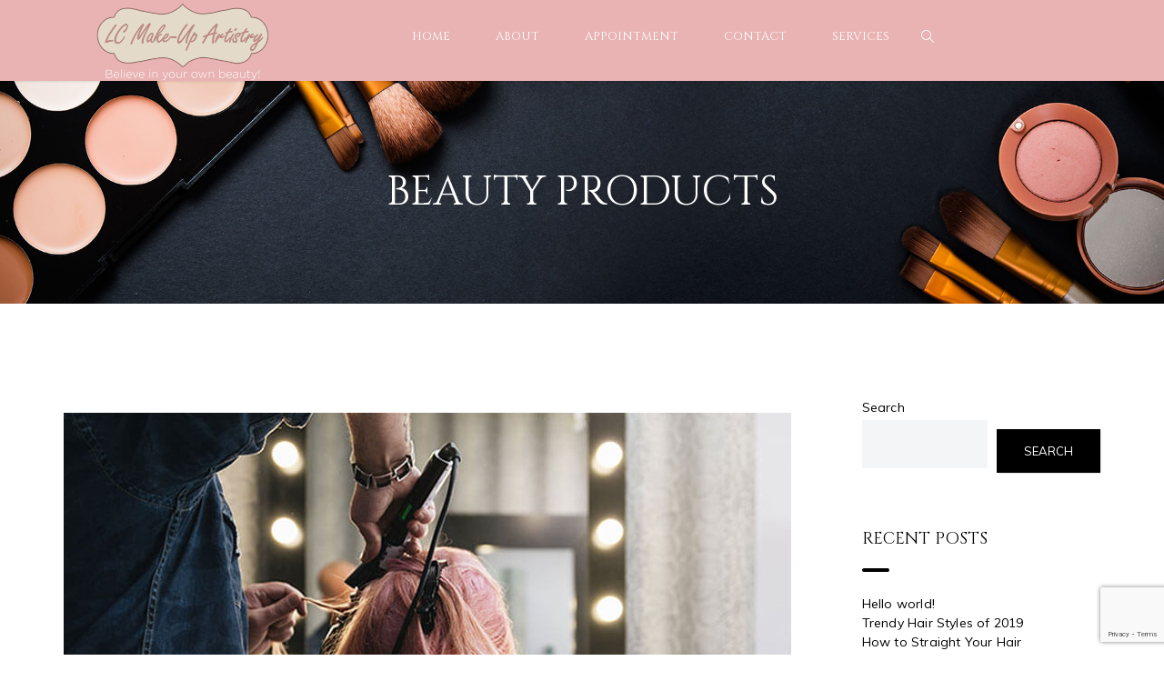

--- FILE ---
content_type: text/html; charset=UTF-8
request_url: https://lcmakeupartistry.com/category/beauty-products/
body_size: 78694
content:
<!DOCTYPE html>
<html lang="en-US">
<head>
	<meta charset="UTF-8">
	<meta name="viewport" content="width=device-width, initial-scale=1">
    <link rel="profile" href="http://gmpg.org/xfn/11">
    <link rel="pingback" href="https://lcmakeupartistry.com/xmlrpc.php">
	<title>Beauty Products &#8211; LC Make-Up Artistry</title>
<meta name='robots' content='max-image-preview:large' />
<link rel='dns-prefetch' href='//fonts.googleapis.com' />
<link rel='preconnect' href='https://fonts.gstatic.com' crossorigin />
<link rel="alternate" type="application/rss+xml" title="LC Make-Up Artistry &raquo; Feed" href="https://lcmakeupartistry.com/feed/" />
<link rel="alternate" type="application/rss+xml" title="LC Make-Up Artistry &raquo; Comments Feed" href="https://lcmakeupartistry.com/comments/feed/" />
<link rel="alternate" type="application/rss+xml" title="LC Make-Up Artistry &raquo; Beauty Products Category Feed" href="https://lcmakeupartistry.com/category/beauty-products/feed/" />
<style id='wp-img-auto-sizes-contain-inline-css' type='text/css'>
img:is([sizes=auto i],[sizes^="auto," i]){contain-intrinsic-size:3000px 1500px}
/*# sourceURL=wp-img-auto-sizes-contain-inline-css */
</style>
<style id='wp-emoji-styles-inline-css' type='text/css'>

	img.wp-smiley, img.emoji {
		display: inline !important;
		border: none !important;
		box-shadow: none !important;
		height: 1em !important;
		width: 1em !important;
		margin: 0 0.07em !important;
		vertical-align: -0.1em !important;
		background: none !important;
		padding: 0 !important;
	}
/*# sourceURL=wp-emoji-styles-inline-css */
</style>
<style id='wp-block-library-inline-css' type='text/css'>
:root{--wp-block-synced-color:#7a00df;--wp-block-synced-color--rgb:122,0,223;--wp-bound-block-color:var(--wp-block-synced-color);--wp-editor-canvas-background:#ddd;--wp-admin-theme-color:#007cba;--wp-admin-theme-color--rgb:0,124,186;--wp-admin-theme-color-darker-10:#006ba1;--wp-admin-theme-color-darker-10--rgb:0,107,160.5;--wp-admin-theme-color-darker-20:#005a87;--wp-admin-theme-color-darker-20--rgb:0,90,135;--wp-admin-border-width-focus:2px}@media (min-resolution:192dpi){:root{--wp-admin-border-width-focus:1.5px}}.wp-element-button{cursor:pointer}:root .has-very-light-gray-background-color{background-color:#eee}:root .has-very-dark-gray-background-color{background-color:#313131}:root .has-very-light-gray-color{color:#eee}:root .has-very-dark-gray-color{color:#313131}:root .has-vivid-green-cyan-to-vivid-cyan-blue-gradient-background{background:linear-gradient(135deg,#00d084,#0693e3)}:root .has-purple-crush-gradient-background{background:linear-gradient(135deg,#34e2e4,#4721fb 50%,#ab1dfe)}:root .has-hazy-dawn-gradient-background{background:linear-gradient(135deg,#faaca8,#dad0ec)}:root .has-subdued-olive-gradient-background{background:linear-gradient(135deg,#fafae1,#67a671)}:root .has-atomic-cream-gradient-background{background:linear-gradient(135deg,#fdd79a,#004a59)}:root .has-nightshade-gradient-background{background:linear-gradient(135deg,#330968,#31cdcf)}:root .has-midnight-gradient-background{background:linear-gradient(135deg,#020381,#2874fc)}:root{--wp--preset--font-size--normal:16px;--wp--preset--font-size--huge:42px}.has-regular-font-size{font-size:1em}.has-larger-font-size{font-size:2.625em}.has-normal-font-size{font-size:var(--wp--preset--font-size--normal)}.has-huge-font-size{font-size:var(--wp--preset--font-size--huge)}.has-text-align-center{text-align:center}.has-text-align-left{text-align:left}.has-text-align-right{text-align:right}.has-fit-text{white-space:nowrap!important}#end-resizable-editor-section{display:none}.aligncenter{clear:both}.items-justified-left{justify-content:flex-start}.items-justified-center{justify-content:center}.items-justified-right{justify-content:flex-end}.items-justified-space-between{justify-content:space-between}.screen-reader-text{border:0;clip-path:inset(50%);height:1px;margin:-1px;overflow:hidden;padding:0;position:absolute;width:1px;word-wrap:normal!important}.screen-reader-text:focus{background-color:#ddd;clip-path:none;color:#444;display:block;font-size:1em;height:auto;left:5px;line-height:normal;padding:15px 23px 14px;text-decoration:none;top:5px;width:auto;z-index:100000}html :where(.has-border-color){border-style:solid}html :where([style*=border-top-color]){border-top-style:solid}html :where([style*=border-right-color]){border-right-style:solid}html :where([style*=border-bottom-color]){border-bottom-style:solid}html :where([style*=border-left-color]){border-left-style:solid}html :where([style*=border-width]){border-style:solid}html :where([style*=border-top-width]){border-top-style:solid}html :where([style*=border-right-width]){border-right-style:solid}html :where([style*=border-bottom-width]){border-bottom-style:solid}html :where([style*=border-left-width]){border-left-style:solid}html :where(img[class*=wp-image-]){height:auto;max-width:100%}:where(figure){margin:0 0 1em}html :where(.is-position-sticky){--wp-admin--admin-bar--position-offset:var(--wp-admin--admin-bar--height,0px)}@media screen and (max-width:600px){html :where(.is-position-sticky){--wp-admin--admin-bar--position-offset:0px}}

/*# sourceURL=wp-block-library-inline-css */
</style><style id='wp-block-heading-inline-css' type='text/css'>
h1:where(.wp-block-heading).has-background,h2:where(.wp-block-heading).has-background,h3:where(.wp-block-heading).has-background,h4:where(.wp-block-heading).has-background,h5:where(.wp-block-heading).has-background,h6:where(.wp-block-heading).has-background{padding:1.25em 2.375em}h1.has-text-align-left[style*=writing-mode]:where([style*=vertical-lr]),h1.has-text-align-right[style*=writing-mode]:where([style*=vertical-rl]),h2.has-text-align-left[style*=writing-mode]:where([style*=vertical-lr]),h2.has-text-align-right[style*=writing-mode]:where([style*=vertical-rl]),h3.has-text-align-left[style*=writing-mode]:where([style*=vertical-lr]),h3.has-text-align-right[style*=writing-mode]:where([style*=vertical-rl]),h4.has-text-align-left[style*=writing-mode]:where([style*=vertical-lr]),h4.has-text-align-right[style*=writing-mode]:where([style*=vertical-rl]),h5.has-text-align-left[style*=writing-mode]:where([style*=vertical-lr]),h5.has-text-align-right[style*=writing-mode]:where([style*=vertical-rl]),h6.has-text-align-left[style*=writing-mode]:where([style*=vertical-lr]),h6.has-text-align-right[style*=writing-mode]:where([style*=vertical-rl]){rotate:180deg}
/*# sourceURL=https://lcmakeupartistry.com/wp-includes/blocks/heading/style.min.css */
</style>
<style id='wp-block-latest-comments-inline-css' type='text/css'>
ol.wp-block-latest-comments{box-sizing:border-box;margin-left:0}:where(.wp-block-latest-comments:not([style*=line-height] .wp-block-latest-comments__comment)){line-height:1.1}:where(.wp-block-latest-comments:not([style*=line-height] .wp-block-latest-comments__comment-excerpt p)){line-height:1.8}.has-dates :where(.wp-block-latest-comments:not([style*=line-height])),.has-excerpts :where(.wp-block-latest-comments:not([style*=line-height])){line-height:1.5}.wp-block-latest-comments .wp-block-latest-comments{padding-left:0}.wp-block-latest-comments__comment{list-style:none;margin-bottom:1em}.has-avatars .wp-block-latest-comments__comment{list-style:none;min-height:2.25em}.has-avatars .wp-block-latest-comments__comment .wp-block-latest-comments__comment-excerpt,.has-avatars .wp-block-latest-comments__comment .wp-block-latest-comments__comment-meta{margin-left:3.25em}.wp-block-latest-comments__comment-excerpt p{font-size:.875em;margin:.36em 0 1.4em}.wp-block-latest-comments__comment-date{display:block;font-size:.75em}.wp-block-latest-comments .avatar,.wp-block-latest-comments__comment-avatar{border-radius:1.5em;display:block;float:left;height:2.5em;margin-right:.75em;width:2.5em}.wp-block-latest-comments[class*=-font-size] a,.wp-block-latest-comments[style*=font-size] a{font-size:inherit}
/*# sourceURL=https://lcmakeupartistry.com/wp-includes/blocks/latest-comments/style.min.css */
</style>
<style id='wp-block-latest-posts-inline-css' type='text/css'>
.wp-block-latest-posts{box-sizing:border-box}.wp-block-latest-posts.alignleft{margin-right:2em}.wp-block-latest-posts.alignright{margin-left:2em}.wp-block-latest-posts.wp-block-latest-posts__list{list-style:none}.wp-block-latest-posts.wp-block-latest-posts__list li{clear:both;overflow-wrap:break-word}.wp-block-latest-posts.is-grid{display:flex;flex-wrap:wrap}.wp-block-latest-posts.is-grid li{margin:0 1.25em 1.25em 0;width:100%}@media (min-width:600px){.wp-block-latest-posts.columns-2 li{width:calc(50% - .625em)}.wp-block-latest-posts.columns-2 li:nth-child(2n){margin-right:0}.wp-block-latest-posts.columns-3 li{width:calc(33.33333% - .83333em)}.wp-block-latest-posts.columns-3 li:nth-child(3n){margin-right:0}.wp-block-latest-posts.columns-4 li{width:calc(25% - .9375em)}.wp-block-latest-posts.columns-4 li:nth-child(4n){margin-right:0}.wp-block-latest-posts.columns-5 li{width:calc(20% - 1em)}.wp-block-latest-posts.columns-5 li:nth-child(5n){margin-right:0}.wp-block-latest-posts.columns-6 li{width:calc(16.66667% - 1.04167em)}.wp-block-latest-posts.columns-6 li:nth-child(6n){margin-right:0}}:root :where(.wp-block-latest-posts.is-grid){padding:0}:root :where(.wp-block-latest-posts.wp-block-latest-posts__list){padding-left:0}.wp-block-latest-posts__post-author,.wp-block-latest-posts__post-date{display:block;font-size:.8125em}.wp-block-latest-posts__post-excerpt,.wp-block-latest-posts__post-full-content{margin-bottom:1em;margin-top:.5em}.wp-block-latest-posts__featured-image a{display:inline-block}.wp-block-latest-posts__featured-image img{height:auto;max-width:100%;width:auto}.wp-block-latest-posts__featured-image.alignleft{float:left;margin-right:1em}.wp-block-latest-posts__featured-image.alignright{float:right;margin-left:1em}.wp-block-latest-posts__featured-image.aligncenter{margin-bottom:1em;text-align:center}
/*# sourceURL=https://lcmakeupartistry.com/wp-includes/blocks/latest-posts/style.min.css */
</style>
<style id='wp-block-search-inline-css' type='text/css'>
.wp-block-search__button{margin-left:10px;word-break:normal}.wp-block-search__button.has-icon{line-height:0}.wp-block-search__button svg{height:1.25em;min-height:24px;min-width:24px;width:1.25em;fill:currentColor;vertical-align:text-bottom}:where(.wp-block-search__button){border:1px solid #ccc;padding:6px 10px}.wp-block-search__inside-wrapper{display:flex;flex:auto;flex-wrap:nowrap;max-width:100%}.wp-block-search__label{width:100%}.wp-block-search.wp-block-search__button-only .wp-block-search__button{box-sizing:border-box;display:flex;flex-shrink:0;justify-content:center;margin-left:0;max-width:100%}.wp-block-search.wp-block-search__button-only .wp-block-search__inside-wrapper{min-width:0!important;transition-property:width}.wp-block-search.wp-block-search__button-only .wp-block-search__input{flex-basis:100%;transition-duration:.3s}.wp-block-search.wp-block-search__button-only.wp-block-search__searchfield-hidden,.wp-block-search.wp-block-search__button-only.wp-block-search__searchfield-hidden .wp-block-search__inside-wrapper{overflow:hidden}.wp-block-search.wp-block-search__button-only.wp-block-search__searchfield-hidden .wp-block-search__input{border-left-width:0!important;border-right-width:0!important;flex-basis:0;flex-grow:0;margin:0;min-width:0!important;padding-left:0!important;padding-right:0!important;width:0!important}:where(.wp-block-search__input){appearance:none;border:1px solid #949494;flex-grow:1;font-family:inherit;font-size:inherit;font-style:inherit;font-weight:inherit;letter-spacing:inherit;line-height:inherit;margin-left:0;margin-right:0;min-width:3rem;padding:8px;text-decoration:unset!important;text-transform:inherit}:where(.wp-block-search__button-inside .wp-block-search__inside-wrapper){background-color:#fff;border:1px solid #949494;box-sizing:border-box;padding:4px}:where(.wp-block-search__button-inside .wp-block-search__inside-wrapper) .wp-block-search__input{border:none;border-radius:0;padding:0 4px}:where(.wp-block-search__button-inside .wp-block-search__inside-wrapper) .wp-block-search__input:focus{outline:none}:where(.wp-block-search__button-inside .wp-block-search__inside-wrapper) :where(.wp-block-search__button){padding:4px 8px}.wp-block-search.aligncenter .wp-block-search__inside-wrapper{margin:auto}.wp-block[data-align=right] .wp-block-search.wp-block-search__button-only .wp-block-search__inside-wrapper{float:right}
/*# sourceURL=https://lcmakeupartistry.com/wp-includes/blocks/search/style.min.css */
</style>
<style id='wp-block-group-inline-css' type='text/css'>
.wp-block-group{box-sizing:border-box}:where(.wp-block-group.wp-block-group-is-layout-constrained){position:relative}
/*# sourceURL=https://lcmakeupartistry.com/wp-includes/blocks/group/style.min.css */
</style>
<style id='global-styles-inline-css' type='text/css'>
:root{--wp--preset--aspect-ratio--square: 1;--wp--preset--aspect-ratio--4-3: 4/3;--wp--preset--aspect-ratio--3-4: 3/4;--wp--preset--aspect-ratio--3-2: 3/2;--wp--preset--aspect-ratio--2-3: 2/3;--wp--preset--aspect-ratio--16-9: 16/9;--wp--preset--aspect-ratio--9-16: 9/16;--wp--preset--color--black: #000000;--wp--preset--color--cyan-bluish-gray: #abb8c3;--wp--preset--color--white: #ffffff;--wp--preset--color--pale-pink: #f78da7;--wp--preset--color--vivid-red: #cf2e2e;--wp--preset--color--luminous-vivid-orange: #ff6900;--wp--preset--color--luminous-vivid-amber: #fcb900;--wp--preset--color--light-green-cyan: #7bdcb5;--wp--preset--color--vivid-green-cyan: #00d084;--wp--preset--color--pale-cyan-blue: #8ed1fc;--wp--preset--color--vivid-cyan-blue: #0693e3;--wp--preset--color--vivid-purple: #9b51e0;--wp--preset--gradient--vivid-cyan-blue-to-vivid-purple: linear-gradient(135deg,rgb(6,147,227) 0%,rgb(155,81,224) 100%);--wp--preset--gradient--light-green-cyan-to-vivid-green-cyan: linear-gradient(135deg,rgb(122,220,180) 0%,rgb(0,208,130) 100%);--wp--preset--gradient--luminous-vivid-amber-to-luminous-vivid-orange: linear-gradient(135deg,rgb(252,185,0) 0%,rgb(255,105,0) 100%);--wp--preset--gradient--luminous-vivid-orange-to-vivid-red: linear-gradient(135deg,rgb(255,105,0) 0%,rgb(207,46,46) 100%);--wp--preset--gradient--very-light-gray-to-cyan-bluish-gray: linear-gradient(135deg,rgb(238,238,238) 0%,rgb(169,184,195) 100%);--wp--preset--gradient--cool-to-warm-spectrum: linear-gradient(135deg,rgb(74,234,220) 0%,rgb(151,120,209) 20%,rgb(207,42,186) 40%,rgb(238,44,130) 60%,rgb(251,105,98) 80%,rgb(254,248,76) 100%);--wp--preset--gradient--blush-light-purple: linear-gradient(135deg,rgb(255,206,236) 0%,rgb(152,150,240) 100%);--wp--preset--gradient--blush-bordeaux: linear-gradient(135deg,rgb(254,205,165) 0%,rgb(254,45,45) 50%,rgb(107,0,62) 100%);--wp--preset--gradient--luminous-dusk: linear-gradient(135deg,rgb(255,203,112) 0%,rgb(199,81,192) 50%,rgb(65,88,208) 100%);--wp--preset--gradient--pale-ocean: linear-gradient(135deg,rgb(255,245,203) 0%,rgb(182,227,212) 50%,rgb(51,167,181) 100%);--wp--preset--gradient--electric-grass: linear-gradient(135deg,rgb(202,248,128) 0%,rgb(113,206,126) 100%);--wp--preset--gradient--midnight: linear-gradient(135deg,rgb(2,3,129) 0%,rgb(40,116,252) 100%);--wp--preset--font-size--small: 13px;--wp--preset--font-size--medium: 20px;--wp--preset--font-size--large: 36px;--wp--preset--font-size--x-large: 42px;--wp--preset--spacing--20: 0.44rem;--wp--preset--spacing--30: 0.67rem;--wp--preset--spacing--40: 1rem;--wp--preset--spacing--50: 1.5rem;--wp--preset--spacing--60: 2.25rem;--wp--preset--spacing--70: 3.38rem;--wp--preset--spacing--80: 5.06rem;--wp--preset--shadow--natural: 6px 6px 9px rgba(0, 0, 0, 0.2);--wp--preset--shadow--deep: 12px 12px 50px rgba(0, 0, 0, 0.4);--wp--preset--shadow--sharp: 6px 6px 0px rgba(0, 0, 0, 0.2);--wp--preset--shadow--outlined: 6px 6px 0px -3px rgb(255, 255, 255), 6px 6px rgb(0, 0, 0);--wp--preset--shadow--crisp: 6px 6px 0px rgb(0, 0, 0);}:where(.is-layout-flex){gap: 0.5em;}:where(.is-layout-grid){gap: 0.5em;}body .is-layout-flex{display: flex;}.is-layout-flex{flex-wrap: wrap;align-items: center;}.is-layout-flex > :is(*, div){margin: 0;}body .is-layout-grid{display: grid;}.is-layout-grid > :is(*, div){margin: 0;}:where(.wp-block-columns.is-layout-flex){gap: 2em;}:where(.wp-block-columns.is-layout-grid){gap: 2em;}:where(.wp-block-post-template.is-layout-flex){gap: 1.25em;}:where(.wp-block-post-template.is-layout-grid){gap: 1.25em;}.has-black-color{color: var(--wp--preset--color--black) !important;}.has-cyan-bluish-gray-color{color: var(--wp--preset--color--cyan-bluish-gray) !important;}.has-white-color{color: var(--wp--preset--color--white) !important;}.has-pale-pink-color{color: var(--wp--preset--color--pale-pink) !important;}.has-vivid-red-color{color: var(--wp--preset--color--vivid-red) !important;}.has-luminous-vivid-orange-color{color: var(--wp--preset--color--luminous-vivid-orange) !important;}.has-luminous-vivid-amber-color{color: var(--wp--preset--color--luminous-vivid-amber) !important;}.has-light-green-cyan-color{color: var(--wp--preset--color--light-green-cyan) !important;}.has-vivid-green-cyan-color{color: var(--wp--preset--color--vivid-green-cyan) !important;}.has-pale-cyan-blue-color{color: var(--wp--preset--color--pale-cyan-blue) !important;}.has-vivid-cyan-blue-color{color: var(--wp--preset--color--vivid-cyan-blue) !important;}.has-vivid-purple-color{color: var(--wp--preset--color--vivid-purple) !important;}.has-black-background-color{background-color: var(--wp--preset--color--black) !important;}.has-cyan-bluish-gray-background-color{background-color: var(--wp--preset--color--cyan-bluish-gray) !important;}.has-white-background-color{background-color: var(--wp--preset--color--white) !important;}.has-pale-pink-background-color{background-color: var(--wp--preset--color--pale-pink) !important;}.has-vivid-red-background-color{background-color: var(--wp--preset--color--vivid-red) !important;}.has-luminous-vivid-orange-background-color{background-color: var(--wp--preset--color--luminous-vivid-orange) !important;}.has-luminous-vivid-amber-background-color{background-color: var(--wp--preset--color--luminous-vivid-amber) !important;}.has-light-green-cyan-background-color{background-color: var(--wp--preset--color--light-green-cyan) !important;}.has-vivid-green-cyan-background-color{background-color: var(--wp--preset--color--vivid-green-cyan) !important;}.has-pale-cyan-blue-background-color{background-color: var(--wp--preset--color--pale-cyan-blue) !important;}.has-vivid-cyan-blue-background-color{background-color: var(--wp--preset--color--vivid-cyan-blue) !important;}.has-vivid-purple-background-color{background-color: var(--wp--preset--color--vivid-purple) !important;}.has-black-border-color{border-color: var(--wp--preset--color--black) !important;}.has-cyan-bluish-gray-border-color{border-color: var(--wp--preset--color--cyan-bluish-gray) !important;}.has-white-border-color{border-color: var(--wp--preset--color--white) !important;}.has-pale-pink-border-color{border-color: var(--wp--preset--color--pale-pink) !important;}.has-vivid-red-border-color{border-color: var(--wp--preset--color--vivid-red) !important;}.has-luminous-vivid-orange-border-color{border-color: var(--wp--preset--color--luminous-vivid-orange) !important;}.has-luminous-vivid-amber-border-color{border-color: var(--wp--preset--color--luminous-vivid-amber) !important;}.has-light-green-cyan-border-color{border-color: var(--wp--preset--color--light-green-cyan) !important;}.has-vivid-green-cyan-border-color{border-color: var(--wp--preset--color--vivid-green-cyan) !important;}.has-pale-cyan-blue-border-color{border-color: var(--wp--preset--color--pale-cyan-blue) !important;}.has-vivid-cyan-blue-border-color{border-color: var(--wp--preset--color--vivid-cyan-blue) !important;}.has-vivid-purple-border-color{border-color: var(--wp--preset--color--vivid-purple) !important;}.has-vivid-cyan-blue-to-vivid-purple-gradient-background{background: var(--wp--preset--gradient--vivid-cyan-blue-to-vivid-purple) !important;}.has-light-green-cyan-to-vivid-green-cyan-gradient-background{background: var(--wp--preset--gradient--light-green-cyan-to-vivid-green-cyan) !important;}.has-luminous-vivid-amber-to-luminous-vivid-orange-gradient-background{background: var(--wp--preset--gradient--luminous-vivid-amber-to-luminous-vivid-orange) !important;}.has-luminous-vivid-orange-to-vivid-red-gradient-background{background: var(--wp--preset--gradient--luminous-vivid-orange-to-vivid-red) !important;}.has-very-light-gray-to-cyan-bluish-gray-gradient-background{background: var(--wp--preset--gradient--very-light-gray-to-cyan-bluish-gray) !important;}.has-cool-to-warm-spectrum-gradient-background{background: var(--wp--preset--gradient--cool-to-warm-spectrum) !important;}.has-blush-light-purple-gradient-background{background: var(--wp--preset--gradient--blush-light-purple) !important;}.has-blush-bordeaux-gradient-background{background: var(--wp--preset--gradient--blush-bordeaux) !important;}.has-luminous-dusk-gradient-background{background: var(--wp--preset--gradient--luminous-dusk) !important;}.has-pale-ocean-gradient-background{background: var(--wp--preset--gradient--pale-ocean) !important;}.has-electric-grass-gradient-background{background: var(--wp--preset--gradient--electric-grass) !important;}.has-midnight-gradient-background{background: var(--wp--preset--gradient--midnight) !important;}.has-small-font-size{font-size: var(--wp--preset--font-size--small) !important;}.has-medium-font-size{font-size: var(--wp--preset--font-size--medium) !important;}.has-large-font-size{font-size: var(--wp--preset--font-size--large) !important;}.has-x-large-font-size{font-size: var(--wp--preset--font-size--x-large) !important;}
/*# sourceURL=global-styles-inline-css */
</style>

<style id='classic-theme-styles-inline-css' type='text/css'>
/*! This file is auto-generated */
.wp-block-button__link{color:#fff;background-color:#32373c;border-radius:9999px;box-shadow:none;text-decoration:none;padding:calc(.667em + 2px) calc(1.333em + 2px);font-size:1.125em}.wp-block-file__button{background:#32373c;color:#fff;text-decoration:none}
/*# sourceURL=/wp-includes/css/classic-themes.min.css */
</style>
<link rel='stylesheet' id='contact-form-7-css' href='https://lcmakeupartistry.com/wp-content/plugins/contact-form-7/includes/css/styles.css?ver=6.1.4' type='text/css' media='all' />
<link rel='stylesheet' id='ayesha-parent-style-css' href='https://lcmakeupartistry.com/wp-content/themes/ayesha/style.css?ver=6.9' type='text/css' media='all' />
<link rel='stylesheet' id='cocoen-css' href='https://lcmakeupartistry.com/wp-content/themes/ayesha/css/cocoen.css?ver=6.9' type='text/css' media='all' />
<link rel='stylesheet' id='magnific-popup-css' href='https://lcmakeupartistry.com/wp-content/themes/ayesha/css/magnific-popup.css?ver=6.9' type='text/css' media='all' />
<link rel='stylesheet' id='fontawesome-css' href='https://lcmakeupartistry.com/wp-content/themes/ayesha/css/fontawesome.css?ver=6.9' type='text/css' media='all' />
<link rel='stylesheet' id='simple-line-icons-css' href='https://lcmakeupartistry.com/wp-content/themes/ayesha/css/simple-line-icons.css?ver=6.9' type='text/css' media='all' />
<link rel='stylesheet' id='Stroke-Gap-Icons-css' href='https://lcmakeupartistry.com/wp-content/themes/ayesha/css/Stroke-Gap-Icons.css?ver=6.9' type='text/css' media='all' />
<link rel='stylesheet' id='droplet-icons-css' href='https://lcmakeupartistry.com/wp-content/themes/ayesha/css/droplet-icons.css?ver=6.9' type='text/css' media='all' />
<link rel='stylesheet' id='ayesha-shortcodes-css' href='https://lcmakeupartistry.com/wp-content/themes/ayesha/css/shortcodes.css?ver=6.9' type='text/css' media='all' />
<link rel='stylesheet' id='ayesha-google-fonts-css' href='//fonts.googleapis.com/css?family=Cinzel%7CMuli&#038;subset' type='text/css' media='all' />
<link rel='stylesheet' id='ayesha-stylesheet-css' href='https://lcmakeupartistry.com/wp-content/themes/ayesha-child/style.css?ver=6.9' type='text/css' media='all' />
<style id='ayesha-stylesheet-inline-css' type='text/css'>

    
    /* Header v1 */
    #header.header-v1 { background-color: #E9B3B3; }
    #header.header-v1 #navigation > ul > li > a { color: #FFFFFF; }
    #header.header-v1 #navigation > ul > li > a:hover, 
    #header.header-v1 #navigation > ul > li > a:focus, 
    #header.header-v1 #navigation > ul > li.sfHover > a,
    #header.header-v1 #navigation > ul > li.current-page-ancestor > a:hover,
    #header.header-v1 #navigation > ul > li.current-menu-ancestor > a:hover, 
    #header.header-v1 #navigation > ul > li.current-menu-parent > a:hover, 
    #header.header-v1 #navigation > ul > li.current_page_ancestor > a:hover {
      color: #FFFFFF !important; }

    #header.header-v1 #navigation > ul > li > a:active, 
    #header.header-v1 #navigation > ul > li.current-menu-item > a, 
    #header.header-v1 #navigation > ul > li.current-page-ancestor > a, 
    #header.header-v1 #navigation > ul > li.current-menu-ancestor > a, 
    #header.header-v1 #navigation > ul > li.current-menu-parent > a, 
    #header.header-v1 #navigation > ul > li.current_page_ancestor > a {
      color: #FFFFFF !important; }

    /* Header v2 */
    #header.header-v2 { background-color: #FFFFFF; }
    #header.header-v2 #navigation > ul > li > a { color: #000000; }
    #header.header-v2 #navigation > ul > li > a:hover, 
    #header.header-v2 #navigation > ul > li > a:focus, 
    #header.header-v2 #navigation > ul > li.sfHover > a, 
    #header.header-v2 #navigation > ul > li.current-page-ancestor > a:hover, 
    #header.header-v2 #navigation > ul > li.current-menu-ancestor > a:hover, 
    #header.header-v2 #navigation > ul > li.current-menu-parent > a:hover, 
    #header.header-v2 #navigation > ul > li.current_page_ancestor > a:hover{ 
      color: #000000 !important; }
    #header.header-v2 #navigation > ul > li > a:active, 
    #header.header-v2 #navigation > ul > li.current-menu-item > a, 
    #header.header-v2 #navigation > ul > li.current-page-ancestor > a, 
    #header.header-v2 #navigation > ul > li.current-menu-ancestor > a, 
    #header.header-v2 #navigation > ul > li.current-menu-parent > a, 
    #header.header-v2 #navigation > ul > li.current_page_ancestor > a {
      color: #000000 !important;  }

    /* Header v3 */
    #header.header-v3 #navigation > ul > li > a { color: #FFFFFF; }
    
    #header.header-v3 #navigation > ul > li > a:hover, 
    #header.header-v3 #navigation > ul > li > a:focus, 
    #header.header-v3 #navigation > ul > li.sfHover > a,
    #header.header-v3 #navigation > ul > li.current-page-ancestor > a:hover,
    #header.header-v3 #navigation > ul > li.current-menu-ancestor > a:hover, 
    #header.header-v3 #navigation > ul > li.current-menu-parent > a:hover, 
    #header.header-v3 #navigation > ul > li.current_page_ancestor > a:hover{
      color: #FFFFFF !important; }
    
    #header.header-v3 #navigation > ul > li > a:active, 
    #header.header-v3 #navigation > ul > li.current-menu-item > a, 
    #header.header-v3 #navigation > ul > li.current-page-ancestor > a, 
    #header.header-v3 #navigation > ul > li.current-menu-ancestor > a, 
    #header.header-v3 #navigation > ul > li.current-menu-parent > a, 
    #header.header-v3 #navigation > ul > li.current_page_ancestor > a { 
      color: #FFFFFF !important; }

    /* Apt Link */
    #header.header-v1 .apt-link a, 
    #header.header-v1 .apt-link a:before { color: #FFFFFF; }

    #header.header-v2 .apt-link a, 
    #header.header-v2 .apt-link a:before { color: #000000; }

    #header.header-v3 .apt-link a, 
    #header.header-v3 .apt-link a:before { color: #FFFFFF; }

    /* Sub Navigation */
    #header #navigation .sub-menu { background-color: #000000 !important; }
    #header #navigation .sub-menu li a { color: #FFFFFF !important; }
    #header #navigation .sub-menu li a:hover { color: #FFFFFF !important; }
    
    #header #navigation .sub-menu li.current-menu-item > a,
    #header #navigation .sub-menu li.current-menu-item > a:hover,
    #header #navigation .sub-menu li.current-page-ancestor > a,
    #header #navigation .sub-menu li.current-page-ancestor > a:hover,
    #header #navigation .sub-menu li.current-menu-ancestor > a,
    #header #navigation .sub-menu li.current-menu-ancestor > a:hover,
    #header #navigation .sub-menu li.current-menu-parent > a,
    #header #navigation .sub-menu li.current-menu-parent > a:hover,
    #header #navigation .sub-menu li.current_page_ancestor > a,
    #header #navigation .sub-menu li.current_page_ancestor > a:hover {
     color: #FFFFFF !important; }

    /* Mobile Navigation */
    #mobile-header { background-color: #E9B3B3; }
    #mobile-navigation-btn { color: #FFFFFF; }
    #mobile-navigation { background-color: #000000; }
    #mobile-navigation ul li a, #mobile-navigation ul li a:hover { color: #FFFFFF; }
    #mobile-navigation ul li a:hover, 
    #mobile-navigation ul li a:hover [class^="fa-"], 
    #mobile-navigation li.open > a, 
    #mobile-navigation ul li.current-menu-item > a, 
    #mobile-navigation ul li.current-menu-ancestor > a { 
        color: #FFFFFF; 
    }

    /* Titlebar */
    #titlebar { padding-top: 100px; padding-bottom: 100px; }
    #titlebar h1 { color: #FFFFFF; }

    /* Body Fonts */
    body{
      font-family: Muli !important;
      font-weight: 400 !important;
      font-size: 14px !important;
      line-height: 28px !important;
      color: #585858 !important;
    }

    /* General Font Color */
    .service-menu h3, 
    .service-menu h4, 
    a#cancel-comment-reply-link { font-family: Muli; }
    p a:hover, p a:focus { color: #585858; }

    /* Extras Font Color */
    .comment-body p, .commentmetadata a, 
    .blog-author .author-bio .author-desc,
    .social-share .share i, 
    #sidebar .search-form .search-submit, 
    #sidebar .widget p,
    blockquote:before, blockquote, .dropcap.simple::first-letter, table, 
    .gallery-style .gallery-category,
    .gallery-filters span a,
    .location-box p a, 
    .blog-single .entry-meta ul li a 
    { color: #585858; }

    /* WooCommerce Font Color */
    .widget_price_filter .price_slider_amount, 
    .widget_product_categories ul li a, 
    .widget.woocommerce .price ins,
    .widget.woocommerce ul li span.amount, 
    .widget.woocommerce ul li del span.amount, 
    .widget.woocommerce ins span.amount,
    .widget.woocommerce ins, span.price del span.amount, 
    .woocommerce ul li del .amount, 
    .widget.woocommerce.widget_shopping_cart ul li span.quantity,
    .widget.woocommerce.widget_products ul li span.quantity, 
    .widget.woocommerce.widget_recently_viewed_products ul li span.quantity
    { color: #585858 !important; }

    /* Theme Headings Color */
    p a:hover, p a:focus, 
    .comment.list li cite, 
    .comment-body a, 
    .blog-author .author-bio .author-name, 
    .widget_product_categories h3, 
    .widget h3, #sidebar .widget h3,
     #footer .woo-col-widget .widget h3,
    strong, p strong, b, .page-numbers, 
    table.shop_table .order-total th,
    table.shop_table .order-total td, 
    table.shop_table th, 
    div table.shop_table td,
    .cart_totals.calculated_shipping table td .amount, 
    .vc_tta-container .vc_tta.vc_general.vc_tta-accordion.vc_tta-style-classic .vc_tta-panel .vc_tta-panel-heading .vc_tta-panel-title a,
    .wpb-js-composer .vc_tta-color-grey.vc_tta-style-classic .vc_tta-tab > a,
    .vc_toggle_title h4, .vc_pie_chart .vc_pie_chart_value, 
    .vc_progress_bar .vc_single_bar .vc_label,
    .vc_progress_bar .wpb_heading, 
    .widget_nav_menu ul li a:hover,
    #sidebar .widget_nav_menu ul li a,
    .widget.widget_rss h2 a,
    #sidebar .widget_pages > ul > li > a,
    entry-summary p.price,
    .gallery-filters span a,
    #sidebar .widget ul li a, 
    #sidebar .widget_nav_menu ul li a,
    .widget_recent_comments ul li, 
    .widget_recent_comments ul li:before,
    .widget_recent_entries ul li:before, 
    .widget_recent_entries ul li a,
    body .widget .tagcloud a,
    .single-post-tags a,
    select,
    .woocommerce-result-count, 
    .widget_pages ul li a:hover { color: #000; }
    .widget h2 { color: #000; }

    /* Headings Fonts */
    h1,h2,h3,h4,h5,h6,h1 a,h2 a,h3 a,h4 a,h5 a,h6 a{
      font-family: Cinzel;
      font-weight: 400;
      text-transform: uppercase;
      letter-spacing: 0;
      color: #000;
    }
    
    .woocommerce-tabs ul.tabs li a{
      font-family: Cinzel!important;
    }

    /* Navigation Fonts */
    #mobile-navigation ul li a, 
    #navigation ul li a, 
    #navigation .sub-menu li a,
    .apt-link a{
      font-family: Cinzel;
      font-weight: 400;
      text-transform: uppercase;
      font-size: 13px;
      letter-spacing: 0;
    }

    /* Footer Widget Area */
    #footer .widget-area { background-color: #E9B3B3; }
    #footer .widget-area .widget h2 { color: #FFFFFF !important; }
    #footer .widget h2:after { background-color: #FFFFFF !important; }
    #footer .widget-area p,
    #footer .info-area p,
    .widget_recent_entries .post-date, 
    #footer .image-post-widget .widget-post-date, 
    .mc4wp-form label,
    #footer .widget_rss .rss-date,
    #footer .widget_rss .rssSummary,
    #footer .widget_rss cite, 
    #footer strong { color: #020202; }
    #footer .widget ul li a, 
    #footer a,
    #footer .widget_categories > ul > li > ul.children li a, 
    #footer .widget .tagcloud a { color: #020202; }
    #footer .widget .tagcloud a { border-color: #020202; }

    /* Footer */
    #footer .widget ul li a:hover, 
    #footer .widget-area .widget ul li, 
    #footer .widget_meta ul li a, 
    #footer .widget_rss ul li a,
    #footer .widget_archive > ul > li > a, 
    #footer .form-login ul li a, 
    #footer #wp-calendar td, 
    #footer #wp-calendar th,
    #footer .widget.widget_nav_menu ul li a, 
    #footer .widget.widget_pages ul li a
    #footer .widget.widget_nav_menu ul li, 
    #footer .widget.widget_pages ul li,
    #footer .widget_recent_entries ul li,
    #footer .widget_rss li + li:before,
    #footer .widget_pages > ul > li > ul > li > a,
    #footer .widget_pages > ul > li > ul > li > ul > li > a
    { border-bottom-color: #262626; }

    #footer .social-widget span a { background-color: #191919 !important; }
    #footer .social-widget span a { color: #AEAEAE !important; }

    /* Footer Widgets */
    #footer .widget_tag_cloud a, 
    #footer .widget_product_tag_cloud a { border-color: #262626; color: #020202; }
        
    #footer .widget_search input[type="search"], 
    #footer #calendar_wrap th,td, 
    #footer #wp-calendar caption, 
    #footer .widget .tagcloud a, 
    #footer .form-login input
    { border-color: #262626; }
    
    #footer #wp-calendar td,
    #footer .widget_recent_comments span, 
    #footer .widget_recent_comments ul li, 
    #footer .widget_recent_comments li:before, 
    #footer .widget_recent_entries ul li:before, 
    #footer .form-login label,
    span.location, span.phone, span.email, span.hours,
    #footer .widget_rss .rssSummary,
    #footer .widget_rss cite
    { color: #020202 !important; }
     
    /* Footer Copyright Area */
    #footer .copyright { background-color: #000000; }
    .copyright .text p, .copyright-nav ul.menu li a { color: #9A9A9A !important; }
    .copyright { border-top-color: #262626; }
    
    /* Primary Color : General*/
    a, a:hover, a:focus, p a, p a:hover { color: #000000; }
    p a { color: #000000; }
    .accent { color: #000000; }
    .accent-bg { color: #000000; }
    ::selection { background-color: #000000; }
    ::-moz-selection { background-color: #000000; }
    
    input[type="text"]:focus,
    input[type="password"]:focus,
    input[type="email"]:focus,
    input[type="number"]:focus,
    input[type="search"]:focus,
    input[type="tel"]:focus,
    input[type="date"]:focus,
    input[type="url"]:focus,
    textarea:focus { 
        border-color: #000000; 
    }

    button, 
    input[type="button"], 
    input[type="reset"], 
    input[type="submit"] {
        background-color: #000000; 
    }

    /* Accent Color : Footer */
    #footer .widget_tag_cloud a:hover, 
    #footer .widget_product_tag_cloud a:hover, 
    #footer #wp-calendar tbody td:hover, 
    #footer .copyright-social span a i:hover, 
    body .widget .tagcloud a:hover, 
    #footer .form-login input[type="submit"],
    .headline-seperator span, 
    .widget h2:before,
    #footer .widget .tagcloud a:hover 
    { background-color: #000000; }
    #wp-calendar td#today, 
    .widget .tagcloud a:hover { background-color: #000000 !important; }

    /* Accent Color : Widgets */
    #sidebar .widget ul li a:hover, 
    .widget_product_categories ul li a::before,
    .widget_rss .rss-date,
    #wp-calendar td#today
    { color: #000000 !important; }

    /* Accent Color : Shortcodes */
    .vc_tta-container .vc_tta.vc_general.vc_tta-accordion.vc_tta-style-classic .vc_tta-panel.vc_active .vc_tta-panel-heading,
    .wpb-js-composer .vc_tta-color-grey.vc_tta-style-classic .vc_tta-tab.vc_active > a,
    .vc_toggle.vc_toggle_default.vc_toggle_active .vc_toggle_title, 
    .heading-seperator, 
    .testimonial-slider .slick-dots li.slick-active button:before,
    .reser-btn, .cta,
    .droplet-btn a.btn
    { background-color: #000000; }

    .imgbox .imgbox-btn a { background-color: #000000; }
    .slick-dots li.slick-active button:before { color: #000000; }
    
    .recent-post .read-more a,
    .recent-post .read-more a:after,
    .recent-posts-meta span.meta i, 
    .list-shortcode ul li:before,
    .vc_toggle_title h4:hover,
    .vc_toggle_active .vc_toggle_title h4 { color: #000000; }
    
    .btn, .btn-square, .btn-round, 
    .btn-rounded, #sidebar .contact-box,
    .food-menu.menu-list .label span,
    .food-menu.menu-grid .top-label span,
    .team-member .tm-btn a { background-color: #000000; }
    
    .btn-outline, 
    #sidebar .contact-box, 
    .droplet-btn a.btn { border-color: #000000; }
    .story-item { border-right-color: #000000; }

    /* Accent Color : Blog */
    .blog-classic .post h2 a:hover, 
    .blog-classic .post .entry-title h2 span,
    .blog-classic .entry-meta ul li i, 
    .droplet-btn a.btn.btn-outline,
    .blog-single .entry-meta ul li i
     { color: #000000; }

    .blog-classic .read-more a, 
    .search-page .search-content .read-more a, 
    .woocommerce-tabs ul.tabs li.active a,

    .products .onsale,
    .products .onsale:before, 
    .products .onsale:after{ background-color: #000000; }
    
    /* Accent Color : WooCommerce */
    .added_to_cart.wc-forward, 
    .entry-summary .button.single_add_to_cart_button,
    .products .button.add_to_cart_button,
    .products .button.product_type_external,
    .products .button.product_type_grouped,
    .ui-slider .ui-slider-handle:before, 
    .checkout-button, 
    #reviews .stars a,
    #header li.woo_mini_cart > a > strong,
    a.cart_count span.count  
    { background-color: #000000 !important; }

    .entry-summary .price .amount,
    .woocommerce .price .amount,
    .summary .product_meta span.sku_wrapper:before, 
    .summary .product_meta span.posted_in:before,
    .summary .product_meta span.tagged_as:before  
    { color: #000000; }

     /* Accent Color : Pagination */
    .pagination ul > li span:hover, 
    .pagination ul > li span:focus, 
    .pagination ul > li.active > a span, 
    .pagination ul > li.active > a:hover span, 
    .pagination ul > li.previous > a:hover, 
    .pagination ul > li.next > a:hover, 
    .pagination ul > li.first > a:hover, 
    .pagination ul > li.last > a:hover  
    { background-color: #000000; }
    
    /* Accent Color : Extras */
    .comment.list .reply a, 
    #cancel-comment-reply-link { background-color: #000000; }
    .comment-body, blockquote { border-left-color: #000000; }
    .comment-awaiting-moderation, 
    blockquote cite, 
    span.highlight,
    .gallery-filters span a.active, 
    .highlight { color: #000000 !important; }

    
/*# sourceURL=ayesha-stylesheet-inline-css */
</style>
<link rel="preload" as="style" href="https://fonts.googleapis.com/css?family=Cinzel:400%7CMuli:200,300,400,600,700,800,900,200italic,300italic,400italic,600italic,700italic,800italic,900italic&#038;display=swap&#038;ver=1763416342" /><link rel="stylesheet" href="https://fonts.googleapis.com/css?family=Cinzel:400%7CMuli:200,300,400,600,700,800,900,200italic,300italic,400italic,600italic,700italic,800italic,900italic&#038;display=swap&#038;ver=1763416342" media="print" onload="this.media='all'"><noscript><link rel="stylesheet" href="https://fonts.googleapis.com/css?family=Cinzel:400%7CMuli:200,300,400,600,700,800,900,200italic,300italic,400italic,600italic,700italic,800italic,900italic&#038;display=swap&#038;ver=1763416342" /></noscript><script type="text/javascript" src="https://lcmakeupartistry.com/wp-includes/js/jquery/jquery.min.js?ver=3.7.1" id="jquery-core-js"></script>
<script type="text/javascript" src="https://lcmakeupartistry.com/wp-includes/js/jquery/jquery-migrate.min.js?ver=3.4.1" id="jquery-migrate-js"></script>
<link rel="https://api.w.org/" href="https://lcmakeupartistry.com/wp-json/" /><link rel="alternate" title="JSON" type="application/json" href="https://lcmakeupartistry.com/wp-json/wp/v2/categories/3" /><link rel="EditURI" type="application/rsd+xml" title="RSD" href="https://lcmakeupartistry.com/xmlrpc.php?rsd" />
<meta name="generator" content="WordPress 6.9" />
<meta name="framework" content="Redux 4.2.11" /><meta name="generator" content="Powered by WPBakery Page Builder - drag and drop page builder for WordPress."/>
<meta name="generator" content="Powered by Slider Revolution 6.6.9 - responsive, Mobile-Friendly Slider Plugin for WordPress with comfortable drag and drop interface." />
<script>function setREVStartSize(e){
			//window.requestAnimationFrame(function() {
				window.RSIW = window.RSIW===undefined ? window.innerWidth : window.RSIW;
				window.RSIH = window.RSIH===undefined ? window.innerHeight : window.RSIH;
				try {
					var pw = document.getElementById(e.c).parentNode.offsetWidth,
						newh;
					pw = pw===0 || isNaN(pw) || (e.l=="fullwidth" || e.layout=="fullwidth") ? window.RSIW : pw;
					e.tabw = e.tabw===undefined ? 0 : parseInt(e.tabw);
					e.thumbw = e.thumbw===undefined ? 0 : parseInt(e.thumbw);
					e.tabh = e.tabh===undefined ? 0 : parseInt(e.tabh);
					e.thumbh = e.thumbh===undefined ? 0 : parseInt(e.thumbh);
					e.tabhide = e.tabhide===undefined ? 0 : parseInt(e.tabhide);
					e.thumbhide = e.thumbhide===undefined ? 0 : parseInt(e.thumbhide);
					e.mh = e.mh===undefined || e.mh=="" || e.mh==="auto" ? 0 : parseInt(e.mh,0);
					if(e.layout==="fullscreen" || e.l==="fullscreen")
						newh = Math.max(e.mh,window.RSIH);
					else{
						e.gw = Array.isArray(e.gw) ? e.gw : [e.gw];
						for (var i in e.rl) if (e.gw[i]===undefined || e.gw[i]===0) e.gw[i] = e.gw[i-1];
						e.gh = e.el===undefined || e.el==="" || (Array.isArray(e.el) && e.el.length==0)? e.gh : e.el;
						e.gh = Array.isArray(e.gh) ? e.gh : [e.gh];
						for (var i in e.rl) if (e.gh[i]===undefined || e.gh[i]===0) e.gh[i] = e.gh[i-1];
											
						var nl = new Array(e.rl.length),
							ix = 0,
							sl;
						e.tabw = e.tabhide>=pw ? 0 : e.tabw;
						e.thumbw = e.thumbhide>=pw ? 0 : e.thumbw;
						e.tabh = e.tabhide>=pw ? 0 : e.tabh;
						e.thumbh = e.thumbhide>=pw ? 0 : e.thumbh;
						for (var i in e.rl) nl[i] = e.rl[i]<window.RSIW ? 0 : e.rl[i];
						sl = nl[0];
						for (var i in nl) if (sl>nl[i] && nl[i]>0) { sl = nl[i]; ix=i;}
						var m = pw>(e.gw[ix]+e.tabw+e.thumbw) ? 1 : (pw-(e.tabw+e.thumbw)) / (e.gw[ix]);
						newh =  (e.gh[ix] * m) + (e.tabh + e.thumbh);
					}
					var el = document.getElementById(e.c);
					if (el!==null && el) el.style.height = newh+"px";
					el = document.getElementById(e.c+"_wrapper");
					if (el!==null && el) {
						el.style.height = newh+"px";
						el.style.display = "block";
					}
				} catch(e){
					console.log("Failure at Presize of Slider:" + e)
				}
			//});
		  };</script>
<style id="ayesha_data-dynamic-css" title="dynamic-css" class="redux-options-output">#titlebar{background-color:#1b1b1b;background-repeat:no-repeat;background-attachment:inherit;background-position:center center;background-image:url('https://lcmakeupartistry.com/wp-content/uploads/2023/06/titlebar_bg2.jpg');background-size:cover;}</style><noscript><style> .wpb_animate_when_almost_visible { opacity: 1; }</style></noscript><link rel='stylesheet' id='rs-plugin-settings-css' href='https://lcmakeupartistry.com/wp-content/plugins/revslider/public/assets/css/rs6.css?ver=6.6.9' type='text/css' media='all' />
<style id='rs-plugin-settings-inline-css' type='text/css'>
#rs-demo-id {}
/*# sourceURL=rs-plugin-settings-inline-css */
</style>
</head>
    <body class="archive category category-beauty-products category-3 wp-theme-ayesha wp-child-theme-ayesha-child wpb-js-composer js-comp-ver-6.10.0 vc_responsive">
    
    <div id="header" class="header header-v1">
	<div id="logo" class="logo">
					<a href="https://lcmakeupartistry.com/"><img src="https://lcmakeupartistry.com/wp-content/uploads/2023/05/LCmakeupArtistry-TaglineWhite.png" alt="LC Make-Up Artistry" ></a>
			</div>
	<div id="navigation">
		<ul id="menu-copyright-menu" class="sf-menu main-menu"><li id="menu-item-4650" class="menu-item menu-item-type-post_type menu-item-object-page menu-item-home menu-item-4650"><a href="https://lcmakeupartistry.com/">Home</a></li>
<li id="menu-item-4651" class="menu-item menu-item-type-post_type menu-item-object-page menu-item-4651"><a href="https://lcmakeupartistry.com/about/">About</a></li>
<li id="menu-item-4652" class="menu-item menu-item-type-post_type menu-item-object-page menu-item-4652"><a href="https://lcmakeupartistry.com/appointment-form/">Appointment</a></li>
<li id="menu-item-4653" class="menu-item menu-item-type-post_type menu-item-object-page menu-item-4653"><a href="https://lcmakeupartistry.com/contact/">Contact</a></li>
<li id="menu-item-4714" class="menu-item menu-item-type-post_type menu-item-object-page menu-item-4714"><a href="https://lcmakeupartistry.com/bridal/">Services</a></li>
<li class="menu-item minisearch">
                           <a href="javascript:void(0)" class="minisearch-btn"></a>
                           <div class="minisearch-wrap">
                               <form role="search" method="get" class="minisearch-form" action="https://lcmakeupartistry.com/">
                                    <input type="search" class="minisearch-input" name="s" value="" placeholder="Search.."/>
                                    <button type="submit" class="minisearch-btn"></button>
                               </form>
                           </div>
                       </li></ul> 
	</div>
			<div class="apt-link">
			<a href="https://lcmakeupartistry.com/contact/" title="Book You Appointment">Contact Us</a>
		</div>
	</div> 
 
<div id="mobile-header">
	<div class="container">
		<div class="col-xs-12">
			<div id="mobile-logo" class="logo">
									<a href="https://lcmakeupartistry.com/"><img src="https://lcmakeupartistry.com/wp-content/uploads/2023/05/LCmakeupArtistry-TaglineWhite.png" alt="LC Make-Up Artistry" ></a>
							</div>
			<a href="#" id="mobile-navigation-btn"><i class="droplet-hamburger-menu-wide"></i></a>
		</div>
	</div>
</div>
<div id="mobile-navigation">
	<div class="container">
		<div class="col-xs-12">
			<div class="menu-copyright-menu-container"><ul id="mobile-nav" class="menu"><li class="menu-item menu-item-type-post_type menu-item-object-page menu-item-home menu-item-4650"><a href="https://lcmakeupartistry.com/">Home</a></li>
<li class="menu-item menu-item-type-post_type menu-item-object-page menu-item-4651"><a href="https://lcmakeupartistry.com/about/">About</a></li>
<li class="menu-item menu-item-type-post_type menu-item-object-page menu-item-4652"><a href="https://lcmakeupartistry.com/appointment-form/">Appointment</a></li>
<li class="menu-item menu-item-type-post_type menu-item-object-page menu-item-4653"><a href="https://lcmakeupartistry.com/contact/">Contact</a></li>
<li class="menu-item menu-item-type-post_type menu-item-object-page menu-item-4714"><a href="https://lcmakeupartistry.com/bridal/">Services</a></li>
<li class="menu-item minisearch">
                           <a href="javascript:void(0)" class="minisearch-btn"></a>
                           <div class="minisearch-wrap">
                               <form role="search" method="get" class="minisearch-form" action="https://lcmakeupartistry.com/">
                                    <input type="search" class="minisearch-input" name="s" value="" placeholder="Search.."/>
                                    <button type="submit" class="minisearch-btn"></button>
                               </form>
                           </div>
                       </li></ul></div>		</div>
	</div>
</div>






    <div id="titlebar" class="">
        <div class="container">
            <div class="row">
                <div class="col-md-12">
                    <h1 class="title">Beauty Products</h1>
                </div>
            </div>
        </div>
    </div>
<div id="main-content" class="archive-page">
	<div class="container">
		<div class="row">
			<div class="right-sidebar col-lg-9 col-md-9 col-sm-12">
				<div class="blog-classic">
											<article id="post-561" class="clearfix post-561 post type-post status-publish format-image has-post-thumbnail hentry category-beauty-products tag-beauty tag-gentleman tag-products post_format-post-format-image">
            <div class="entry-image">
                                <a href="https://lcmakeupartistry.com/2017/08/05/how-to-straight-your-hair/" rel="bookmark" ><img width="800" height="450" src="https://lcmakeupartistry.com/wp-content/uploads/2019/08/News-Img-02.jpg" class="attachment-ayesha-blog size-ayesha-blog wp-post-image" alt="" decoding="async" fetchpriority="high" srcset="https://lcmakeupartistry.com/wp-content/uploads/2019/08/News-Img-02.jpg 800w, https://lcmakeupartistry.com/wp-content/uploads/2019/08/News-Img-02-300x169.jpg 300w, https://lcmakeupartistry.com/wp-content/uploads/2019/08/News-Img-02-768x432.jpg 768w" sizes="(max-width: 800px) 100vw, 800px" /></a>
                    </div>
        <div class="entry-wrapper">
        <div class="entry-title">
             
                <h2 class="post-title"><a href="https://lcmakeupartistry.com/2017/08/05/how-to-straight-your-hair/" rel="bookmark">How to Straight Your Hair</a></h2>
                    </div>
        <div class="entry-meta">
            <ul>
                <li class="date"><i class="droplet-calendar"></i>August 5, 2017</li>
                <li class="author"><i class="droplet-user-male"></i><a href="https://lcmakeupartistry.com/author/jcarpen/">Jcarpen</a></li>
                                <li class="comment"><i class="droplet-comment-square"></i><a href="https://lcmakeupartistry.com/2017/08/05/how-to-straight-your-hair/#respond" class="comments-link" >No Comments</a></li>
                                <li class="category"><i class="droplet-layers"></i><a href="https://lcmakeupartistry.com/category/beauty-products/" rel="category tag">Beauty Products</a></li>                
            </ul>
        </div>
        <div class="entry-content">
                                Straight your hair is fine in. Airtute sanctus volumus ei mel in latine tritani accusam vel. Veniam iracundia vel ex. Te odio comprehensam quote qui at case adipiscing, legere accusam sed te. Ea sint suscipit vim, mel quando impedit ea, nec ut modo labore. In eos eleifend interpretaris. Oratio abhorreant elaboraret est ei. Aeterno accusamus...<div class="droplet-btn"><a class="btn" href="https://lcmakeupartistry.com/2017/08/05/how-to-straight-your-hair/">Read More</a></div>                                </div>
    </div>
</article>																		
				</div>
			</div>
				            <div id="sidebar" class="col-lg-3 col-md-3 col-sm-12">
	                	<div class="sidebar">
		<div id="block-2" class="widget widget_block widget_search"><form role="search" method="get" action="https://lcmakeupartistry.com/" class="wp-block-search__button-outside wp-block-search__text-button wp-block-search"    ><label class="wp-block-search__label" for="wp-block-search__input-1" >Search</label><div class="wp-block-search__inside-wrapper" ><input class="wp-block-search__input" id="wp-block-search__input-1" placeholder="" value="" type="search" name="s" required /><button aria-label="Search" class="wp-block-search__button wp-element-button" type="submit" >Search</button></div></form></div><div id="block-3" class="widget widget_block"><div class="wp-block-group"><div class="wp-block-group__inner-container is-layout-flow wp-block-group-is-layout-flow"><h2 class="wp-block-heading">Recent Posts</h2><ul class="wp-block-latest-posts__list wp-block-latest-posts"><li><a class="wp-block-latest-posts__post-title" href="https://lcmakeupartistry.com/2023/04/17/hello-world/">Hello world!</a></li>
<li><a class="wp-block-latest-posts__post-title" href="https://lcmakeupartistry.com/2017/09/12/trendy-hair-styles-of-2019/">Trendy Hair Styles of 2019</a></li>
<li><a class="wp-block-latest-posts__post-title" href="https://lcmakeupartistry.com/2017/08/05/how-to-straight-your-hair/">How to Straight Your Hair</a></li>
<li><a class="wp-block-latest-posts__post-title" href="https://lcmakeupartistry.com/2017/06/28/best-hair-stylers-for-men/">Best hair Stylers for men</a></li>
<li><a class="wp-block-latest-posts__post-title" href="https://lcmakeupartistry.com/2017/05/20/ethics-of-raw-natural-beauty/">Ethics of Raw natural beauty</a></li>
</ul></div></div></div><div id="block-4" class="widget widget_block"><div class="wp-block-group"><div class="wp-block-group__inner-container is-layout-flow wp-block-group-is-layout-flow"><h2 class="wp-block-heading">Recent Comments</h2><ol class="wp-block-latest-comments"><li class="wp-block-latest-comments__comment"><article><footer class="wp-block-latest-comments__comment-meta"><a class="wp-block-latest-comments__comment-author" href="https://wordpress.org/">A WordPress Commenter</a> on <a class="wp-block-latest-comments__comment-link" href="https://lcmakeupartistry.com/2023/04/17/hello-world/#comment-1">Hello world!</a></footer></article></li><li class="wp-block-latest-comments__comment"><article><footer class="wp-block-latest-comments__comment-meta"><span class="wp-block-latest-comments__comment-author">Detoriborg</span> on <a class="wp-block-latest-comments__comment-link" href="https://lcmakeupartistry.com/2017/09/12/trendy-hair-styles-of-2019/#comment-8">Trendy Hair Styles of 2019</a></footer></article></li><li class="wp-block-latest-comments__comment"><article><footer class="wp-block-latest-comments__comment-meta"><span class="wp-block-latest-comments__comment-author">Grandeganer</span> on <a class="wp-block-latest-comments__comment-link" href="https://lcmakeupartistry.com/2017/09/12/trendy-hair-styles-of-2019/#comment-7">Trendy Hair Styles of 2019</a></footer></article></li><li class="wp-block-latest-comments__comment"><article><footer class="wp-block-latest-comments__comment-meta"><span class="wp-block-latest-comments__comment-author">Bibi Landangurd</span> on <a class="wp-block-latest-comments__comment-link" href="https://lcmakeupartistry.com/2017/09/12/trendy-hair-styles-of-2019/#comment-6">Trendy Hair Styles of 2019</a></footer></article></li><li class="wp-block-latest-comments__comment"><article><footer class="wp-block-latest-comments__comment-meta"><span class="wp-block-latest-comments__comment-author">Dude Perfect</span> on <a class="wp-block-latest-comments__comment-link" href="https://lcmakeupartistry.com/2017/09/12/trendy-hair-styles-of-2019/#comment-5">Trendy Hair Styles of 2019</a></footer></article></li></ol></div></div></div><div id="search-1" class="widget widget_search"><form role="search" method="get" class="search-form" action="https://lcmakeupartistry.com/">
	<input type="search" class="search-field" name="s" value="" placeholder="Search" />
	<button type="submit" class="search-submit"><i class="fas fa-search"></i></button>
</form>








</div><div id="categories-2" class="widget widget_categories"><h2>Categories</h2>
			<ul>
					<li class="cat-item cat-item-2"><a href="https://lcmakeupartistry.com/category/barber-tools/">Barber Tools</a>
</li>
	<li class="cat-item cat-item-3 current-cat"><a aria-current="page" href="https://lcmakeupartistry.com/category/beauty-products/">Beauty Products</a>
</li>
	<li class="cat-item cat-item-4"><a href="https://lcmakeupartistry.com/category/clipper-cutting/">Clipper Cutting</a>
</li>
	<li class="cat-item cat-item-6"><a href="https://lcmakeupartistry.com/category/nail-clippers/">Nail Clippers</a>
</li>
	<li class="cat-item cat-item-7"><a href="https://lcmakeupartistry.com/category/trendy-styles/">Trendy Styles</a>
</li>
	<li class="cat-item cat-item-1"><a href="https://lcmakeupartistry.com/category/uncategorized/">Uncategorized</a>
</li>
			</ul>

			</div><div id="ayesha_widget_image_post-1" class="widget image-post-widget"><h2>Popular Posts</h2>			<ul>
								<li class="thumb" >
										<div class="widget-post-title"><a href="https://lcmakeupartistry.com/2023/04/17/hello-world/">Hello world!</a></div>
					<small class="widget-post-date">April 17, 2023</small>
				</li>
							<li class="thumb" >
								
					<div class="widget-post">
						<a href="https://lcmakeupartistry.com/2017/09/12/trendy-hair-styles-of-2019/" title="Permalink to Trendy Hair Styles of 2019"><img width="50" height="50" src="https://lcmakeupartistry.com/wp-content/uploads/2019/08/News-Img-01-50x50.jpg" class="attachment-ayesha-widget-post-thumb size-ayesha-widget-post-thumb wp-post-image" alt="" decoding="async" loading="lazy" srcset="https://lcmakeupartistry.com/wp-content/uploads/2019/08/News-Img-01-50x50.jpg 50w, https://lcmakeupartistry.com/wp-content/uploads/2019/08/News-Img-01-150x150.jpg 150w" sizes="auto, (max-width: 50px) 100vw, 50px" /></a>
					</div>
										<div class="widget-post-title"><a href="https://lcmakeupartistry.com/2017/09/12/trendy-hair-styles-of-2019/">Trendy Hair Styles of 2019</a></div>
					<small class="widget-post-date">September 12, 2017</small>
				</li>
							<li class="thumb" >
								
					<div class="widget-post">
						<a href="https://lcmakeupartistry.com/2017/08/05/how-to-straight-your-hair/" title="Permalink to How to Straight Your Hair"><img width="50" height="50" src="https://lcmakeupartistry.com/wp-content/uploads/2019/08/News-Img-02-50x50.jpg" class="attachment-ayesha-widget-post-thumb size-ayesha-widget-post-thumb wp-post-image" alt="" decoding="async" loading="lazy" srcset="https://lcmakeupartistry.com/wp-content/uploads/2019/08/News-Img-02-50x50.jpg 50w, https://lcmakeupartistry.com/wp-content/uploads/2019/08/News-Img-02-150x150.jpg 150w" sizes="auto, (max-width: 50px) 100vw, 50px" /></a>
					</div>
										<div class="widget-post-title"><a href="https://lcmakeupartistry.com/2017/08/05/how-to-straight-your-hair/">How to Straight Your Hair</a></div>
					<small class="widget-post-date">August 5, 2017</small>
				</li>
							<li class="thumb" >
								
					<div class="widget-post">
						<a href="https://lcmakeupartistry.com/2017/06/28/best-hair-stylers-for-men/" title="Permalink to Best hair Stylers for men"><img width="50" height="50" src="https://lcmakeupartistry.com/wp-content/uploads/2019/08/News-Img-03-50x50.jpg" class="attachment-ayesha-widget-post-thumb size-ayesha-widget-post-thumb wp-post-image" alt="" decoding="async" loading="lazy" srcset="https://lcmakeupartistry.com/wp-content/uploads/2019/08/News-Img-03-50x50.jpg 50w, https://lcmakeupartistry.com/wp-content/uploads/2019/08/News-Img-03-150x150.jpg 150w" sizes="auto, (max-width: 50px) 100vw, 50px" /></a>
					</div>
										<div class="widget-post-title"><a href="https://lcmakeupartistry.com/2017/06/28/best-hair-stylers-for-men/">Best hair Stylers for men</a></div>
					<small class="widget-post-date">June 28, 2017</small>
				</li>
				
			</ul>
			</div><div id="tag_cloud-1" class="widget widget_tag_cloud"><h2>Popular Tags</h2><div class="tagcloud"><a href="https://lcmakeupartistry.com/tag/beauty/" class="tag-cloud-link tag-link-9 tag-link-position-1" style="font-size: 16.4pt;" aria-label="Beauty (2 items)">Beauty</a>
<a href="https://lcmakeupartistry.com/tag/clippers/" class="tag-cloud-link tag-link-10 tag-link-position-2" style="font-size: 8pt;" aria-label="Clippers (1 item)">Clippers</a>
<a href="https://lcmakeupartistry.com/tag/cutting/" class="tag-cloud-link tag-link-11 tag-link-position-3" style="font-size: 8pt;" aria-label="Cutting (1 item)">Cutting</a>
<a href="https://lcmakeupartistry.com/tag/gentleman/" class="tag-cloud-link tag-link-12 tag-link-position-4" style="font-size: 8pt;" aria-label="Gentleman (1 item)">Gentleman</a>
<a href="https://lcmakeupartistry.com/tag/haircut/" class="tag-cloud-link tag-link-13 tag-link-position-5" style="font-size: 16.4pt;" aria-label="Haircut (2 items)">Haircut</a>
<a href="https://lcmakeupartistry.com/tag/hairs/" class="tag-cloud-link tag-link-14 tag-link-position-6" style="font-size: 8pt;" aria-label="Hairs (1 item)">Hairs</a>
<a href="https://lcmakeupartistry.com/tag/nail/" class="tag-cloud-link tag-link-15 tag-link-position-7" style="font-size: 8pt;" aria-label="Nail (1 item)">Nail</a>
<a href="https://lcmakeupartistry.com/tag/products/" class="tag-cloud-link tag-link-16 tag-link-position-8" style="font-size: 16.4pt;" aria-label="Products (2 items)">Products</a>
<a href="https://lcmakeupartistry.com/tag/styles/" class="tag-cloud-link tag-link-17 tag-link-position-9" style="font-size: 22pt;" aria-label="Styles (3 items)">Styles</a>
<a href="https://lcmakeupartistry.com/tag/trendy/" class="tag-cloud-link tag-link-18 tag-link-position-10" style="font-size: 8pt;" aria-label="Trendy (1 item)">Trendy</a>
<a href="https://lcmakeupartistry.com/tag/trimming/" class="tag-cloud-link tag-link-19 tag-link-position-11" style="font-size: 8pt;" aria-label="Trimming (1 item)">Trimming</a></div>
</div>	</div>
    
	            </div>
        			
		</div>
	</div>
</div>
<footer id="footer">
            <div class="widget-area">
            <div class="container">
                <div class="row">
                    <div class="multi-col-widget">
                        <div id="text-2" class="widget widget_text"><h2>About us</h2>			<div class="textwidget"><p>Coming Soon.</p>
</div>
		</div><div id="custom_html-1" class="widget_text widget widget_custom_html"><h2>Contact Info</h2><div class="textwidget custom-html-widget"><span class="hours">By Appointment </span>
<span class="phone">(+1) 989-493-2607</span>
<span class="location">509 Center Avenue, Suite 214<br/> Bay City, Michigan</span>
<span class="email">laura@lcmakeupartistry.com</span>
</div></div><div id="media_gallery-1" class="widget widget_media_gallery"><h2>Our Lookbook</h2><div id='gallery-1' class='gallery galleryid-561 gallery-columns-3 gallery-size-thumbnail'><figure class='gallery-item'>
			<div class='gallery-icon landscape'>
				<a href='https://lcmakeupartistry.com/gallery-01-4/'><img width="150" height="150" src="https://lcmakeupartistry.com/wp-content/uploads/2023/06/Gallery-01-1-150x150.jpg" class="attachment-thumbnail size-thumbnail" alt="" decoding="async" loading="lazy" srcset="https://lcmakeupartistry.com/wp-content/uploads/2023/06/Gallery-01-1-150x150.jpg 150w, https://lcmakeupartistry.com/wp-content/uploads/2023/06/Gallery-01-1-300x300.jpg 300w, https://lcmakeupartistry.com/wp-content/uploads/2023/06/Gallery-01-1-50x50.jpg 50w, https://lcmakeupartistry.com/wp-content/uploads/2023/06/Gallery-01-1.jpg 370w" sizes="auto, (max-width: 150px) 100vw, 150px" /></a>
			</div></figure><figure class='gallery-item'>
			<div class='gallery-icon landscape'>
				<a href='https://lcmakeupartistry.com/gallery-02-4/'><img width="150" height="150" src="https://lcmakeupartistry.com/wp-content/uploads/2023/06/Gallery-02-1-150x150.jpg" class="attachment-thumbnail size-thumbnail" alt="" decoding="async" loading="lazy" srcset="https://lcmakeupartistry.com/wp-content/uploads/2023/06/Gallery-02-1-150x150.jpg 150w, https://lcmakeupartistry.com/wp-content/uploads/2023/06/Gallery-02-1-300x300.jpg 300w, https://lcmakeupartistry.com/wp-content/uploads/2023/06/Gallery-02-1-50x50.jpg 50w, https://lcmakeupartistry.com/wp-content/uploads/2023/06/Gallery-02-1.jpg 370w" sizes="auto, (max-width: 150px) 100vw, 150px" /></a>
			</div></figure><figure class='gallery-item'>
			<div class='gallery-icon landscape'>
				<a href='https://lcmakeupartistry.com/gallery-03-4/'><img width="150" height="150" src="https://lcmakeupartistry.com/wp-content/uploads/2023/06/Gallery-03-1-150x150.jpg" class="attachment-thumbnail size-thumbnail" alt="" decoding="async" loading="lazy" srcset="https://lcmakeupartistry.com/wp-content/uploads/2023/06/Gallery-03-1-150x150.jpg 150w, https://lcmakeupartistry.com/wp-content/uploads/2023/06/Gallery-03-1-300x300.jpg 300w, https://lcmakeupartistry.com/wp-content/uploads/2023/06/Gallery-03-1-50x50.jpg 50w, https://lcmakeupartistry.com/wp-content/uploads/2023/06/Gallery-03-1.jpg 370w" sizes="auto, (max-width: 150px) 100vw, 150px" /></a>
			</div></figure><figure class='gallery-item'>
			<div class='gallery-icon landscape'>
				<a href='https://lcmakeupartistry.com/gallery-04-4/'><img width="150" height="150" src="https://lcmakeupartistry.com/wp-content/uploads/2023/06/Gallery-04-1-150x150.jpg" class="attachment-thumbnail size-thumbnail" alt="" decoding="async" loading="lazy" srcset="https://lcmakeupartistry.com/wp-content/uploads/2023/06/Gallery-04-1-150x150.jpg 150w, https://lcmakeupartistry.com/wp-content/uploads/2023/06/Gallery-04-1-300x300.jpg 300w, https://lcmakeupartistry.com/wp-content/uploads/2023/06/Gallery-04-1-50x50.jpg 50w, https://lcmakeupartistry.com/wp-content/uploads/2023/06/Gallery-04-1.jpg 370w" sizes="auto, (max-width: 150px) 100vw, 150px" /></a>
			</div></figure><figure class='gallery-item'>
			<div class='gallery-icon landscape'>
				<a href='https://lcmakeupartistry.com/gallery-05-4/'><img width="150" height="150" src="https://lcmakeupartistry.com/wp-content/uploads/2023/06/Gallery-05-1-150x150.jpg" class="attachment-thumbnail size-thumbnail" alt="" decoding="async" loading="lazy" srcset="https://lcmakeupartistry.com/wp-content/uploads/2023/06/Gallery-05-1-150x150.jpg 150w, https://lcmakeupartistry.com/wp-content/uploads/2023/06/Gallery-05-1-300x300.jpg 300w, https://lcmakeupartistry.com/wp-content/uploads/2023/06/Gallery-05-1-50x50.jpg 50w, https://lcmakeupartistry.com/wp-content/uploads/2023/06/Gallery-05-1.jpg 370w" sizes="auto, (max-width: 150px) 100vw, 150px" /></a>
			</div></figure><figure class='gallery-item'>
			<div class='gallery-icon landscape'>
				<a href='https://lcmakeupartistry.com/gallery-07-4/'><img width="150" height="150" src="https://lcmakeupartistry.com/wp-content/uploads/2023/06/Gallery-07-1-150x150.jpg" class="attachment-thumbnail size-thumbnail" alt="" decoding="async" loading="lazy" srcset="https://lcmakeupartistry.com/wp-content/uploads/2023/06/Gallery-07-1-150x150.jpg 150w, https://lcmakeupartistry.com/wp-content/uploads/2023/06/Gallery-07-1-300x300.jpg 300w, https://lcmakeupartistry.com/wp-content/uploads/2023/06/Gallery-07-1-50x50.jpg 50w, https://lcmakeupartistry.com/wp-content/uploads/2023/06/Gallery-07-1.jpg 370w" sizes="auto, (max-width: 150px) 100vw, 150px" /></a>
			</div></figure><figure class='gallery-item'>
			<div class='gallery-icon landscape'>
				<a href='https://lcmakeupartistry.com/gallery-08-4/'><img width="150" height="150" src="https://lcmakeupartistry.com/wp-content/uploads/2023/06/Gallery-08-1-150x150.jpg" class="attachment-thumbnail size-thumbnail" alt="" decoding="async" loading="lazy" srcset="https://lcmakeupartistry.com/wp-content/uploads/2023/06/Gallery-08-1-150x150.jpg 150w, https://lcmakeupartistry.com/wp-content/uploads/2023/06/Gallery-08-1-300x300.jpg 300w, https://lcmakeupartistry.com/wp-content/uploads/2023/06/Gallery-08-1-50x50.jpg 50w, https://lcmakeupartistry.com/wp-content/uploads/2023/06/Gallery-08-1.jpg 370w" sizes="auto, (max-width: 150px) 100vw, 150px" /></a>
			</div></figure><figure class='gallery-item'>
			<div class='gallery-icon landscape'>
				<a href='https://lcmakeupartistry.com/gallery-10-3/'><img width="150" height="150" src="https://lcmakeupartistry.com/wp-content/uploads/2023/06/Gallery-10-1-150x150.jpg" class="attachment-thumbnail size-thumbnail" alt="" decoding="async" loading="lazy" srcset="https://lcmakeupartistry.com/wp-content/uploads/2023/06/Gallery-10-1-150x150.jpg 150w, https://lcmakeupartistry.com/wp-content/uploads/2023/06/Gallery-10-1-300x300.jpg 300w, https://lcmakeupartistry.com/wp-content/uploads/2023/06/Gallery-10-1-50x50.jpg 50w, https://lcmakeupartistry.com/wp-content/uploads/2023/06/Gallery-10-1.jpg 370w" sizes="auto, (max-width: 150px) 100vw, 150px" /></a>
			</div></figure>
		</div>
</div><div id="ayesha_widget_social-1" class="widget social-widget">
			<div class="social-icons">

				<!-- Twitter -->
									<span><a class="facebook" href="https://www.facebook.com/LCMakeupArtistry" target="_blank" title="Follow Us on Facebook"><i class="fab fa-facebook-f"></i></a></span>
				<!-- Linkedin -->
									<span><a class="instagram" href="https://www.instagram.com/LCMakeupArtistry" target="_blank" title="Follow Us on Instagram"><i class="fab fa-instagram"></i></a></span>
				<!-- Pinterest -->
				
			</div>

			</div>                    </div>
                </div>
            </div>
        </div>
        <div class="copyright">
        <div class="container">
            <div class="row">
                <div class="col-md-6 col-sm-12 col-xs-12 text">
                                            <p>&copy; Copyrights 2026 Developed by Jeff Carpenter Studios</p>
                                    </div>
                <div class="col-md-6 col-sm-12 col-xs-12">
                    <div class="copyright-nav">
                                            </div>
                </div>
            </div>
        </div>
    </div>
</footer>
<a class="back-to-top" href="#"><span></span></a>

		<script>
			window.RS_MODULES = window.RS_MODULES || {};
			window.RS_MODULES.modules = window.RS_MODULES.modules || {};
			window.RS_MODULES.waiting = window.RS_MODULES.waiting || [];
			window.RS_MODULES.defered = true;
			window.RS_MODULES.moduleWaiting = window.RS_MODULES.moduleWaiting || {};
			window.RS_MODULES.type = 'compiled';
		</script>
		<script type="speculationrules">
{"prefetch":[{"source":"document","where":{"and":[{"href_matches":"/*"},{"not":{"href_matches":["/wp-*.php","/wp-admin/*","/wp-content/uploads/*","/wp-content/*","/wp-content/plugins/*","/wp-content/themes/ayesha-child/*","/wp-content/themes/ayesha/*","/*\\?(.+)"]}},{"not":{"selector_matches":"a[rel~=\"nofollow\"]"}},{"not":{"selector_matches":".no-prefetch, .no-prefetch a"}}]},"eagerness":"conservative"}]}
</script>
<script type="text/javascript" src="https://lcmakeupartistry.com/wp-includes/js/dist/hooks.min.js?ver=dd5603f07f9220ed27f1" id="wp-hooks-js"></script>
<script type="text/javascript" src="https://lcmakeupartistry.com/wp-includes/js/dist/i18n.min.js?ver=c26c3dc7bed366793375" id="wp-i18n-js"></script>
<script type="text/javascript" id="wp-i18n-js-after">
/* <![CDATA[ */
wp.i18n.setLocaleData( { 'text direction\u0004ltr': [ 'ltr' ] } );
//# sourceURL=wp-i18n-js-after
/* ]]> */
</script>
<script type="text/javascript" src="https://lcmakeupartistry.com/wp-content/plugins/contact-form-7/includes/swv/js/index.js?ver=6.1.4" id="swv-js"></script>
<script type="text/javascript" id="contact-form-7-js-before">
/* <![CDATA[ */
var wpcf7 = {
    "api": {
        "root": "https:\/\/lcmakeupartistry.com\/wp-json\/",
        "namespace": "contact-form-7\/v1"
    }
};
//# sourceURL=contact-form-7-js-before
/* ]]> */
</script>
<script type="text/javascript" src="https://lcmakeupartistry.com/wp-content/plugins/contact-form-7/includes/js/index.js?ver=6.1.4" id="contact-form-7-js"></script>
<script type="text/javascript" src="https://lcmakeupartistry.com/wp-content/plugins/revslider/public/assets/js/rbtools.min.js?ver=6.6.9" defer async id="tp-tools-js"></script>
<script type="text/javascript" src="https://lcmakeupartistry.com/wp-content/plugins/revslider/public/assets/js/rs6.min.js?ver=6.6.9" defer async id="revmin-js"></script>
<script type="text/javascript" src="https://lcmakeupartistry.com/wp-content/themes/ayesha/js/cocoen.min.js?ver=1.0" id="cocoen-js"></script>
<script type="text/javascript" src="https://lcmakeupartistry.com/wp-content/themes/ayesha/js/cocoen-jquery.min.js?ver=1.0" id="cocoen-jquery-js"></script>
<script type="text/javascript" src="https://lcmakeupartistry.com/wp-content/themes/ayesha/js/jquery.magnific-popup.min.js?ver=1.0" id="jquery-magnific-popup-js"></script>
<script type="text/javascript" src="https://lcmakeupartistry.com/wp-content/themes/ayesha/js/slick.min.js?ver=1.0" id="slick-js"></script>
<script type="text/javascript" src="https://lcmakeupartistry.com/wp-content/themes/ayesha/js/jquery.easing.min.js?ver=1.0" id="jquery-easing-js"></script>
<script type="text/javascript" src="https://lcmakeupartistry.com/wp-content/plugins/js_composer/assets/lib/bower/isotope/dist/isotope.pkgd.min.js?ver=6.10.0" id="isotope-js"></script>
<script type="text/javascript" src="https://lcmakeupartistry.com/wp-includes/js/imagesloaded.min.js?ver=5.0.0" id="imagesloaded-js"></script>
<script type="text/javascript" src="https://lcmakeupartistry.com/wp-content/themes/ayesha/js/functions.js?ver=1.0" id="ayesha-scripts-js"></script>
<script type="text/javascript" src="https://lcmakeupartistry.com/wp-content/themes/ayesha/js/superfish.min.js?ver=1.0" id="superfish-js"></script>
<script type="text/javascript" src="https://www.google.com/recaptcha/api.js?render=6LdGeAAqAAAAAGEh1u6I4AwdnPdc6tna_5GG9zLB&amp;ver=3.0" id="google-recaptcha-js"></script>
<script type="text/javascript" src="https://lcmakeupartistry.com/wp-includes/js/dist/vendor/wp-polyfill.min.js?ver=3.15.0" id="wp-polyfill-js"></script>
<script type="text/javascript" id="wpcf7-recaptcha-js-before">
/* <![CDATA[ */
var wpcf7_recaptcha = {
    "sitekey": "6LdGeAAqAAAAAGEh1u6I4AwdnPdc6tna_5GG9zLB",
    "actions": {
        "homepage": "homepage",
        "contactform": "contactform"
    }
};
//# sourceURL=wpcf7-recaptcha-js-before
/* ]]> */
</script>
<script type="text/javascript" src="https://lcmakeupartistry.com/wp-content/plugins/contact-form-7/modules/recaptcha/index.js?ver=6.1.4" id="wpcf7-recaptcha-js"></script>
<script id="wp-emoji-settings" type="application/json">
{"baseUrl":"https://s.w.org/images/core/emoji/17.0.2/72x72/","ext":".png","svgUrl":"https://s.w.org/images/core/emoji/17.0.2/svg/","svgExt":".svg","source":{"concatemoji":"https://lcmakeupartistry.com/wp-includes/js/wp-emoji-release.min.js?ver=6.9"}}
</script>
<script type="module">
/* <![CDATA[ */
/*! This file is auto-generated */
const a=JSON.parse(document.getElementById("wp-emoji-settings").textContent),o=(window._wpemojiSettings=a,"wpEmojiSettingsSupports"),s=["flag","emoji"];function i(e){try{var t={supportTests:e,timestamp:(new Date).valueOf()};sessionStorage.setItem(o,JSON.stringify(t))}catch(e){}}function c(e,t,n){e.clearRect(0,0,e.canvas.width,e.canvas.height),e.fillText(t,0,0);t=new Uint32Array(e.getImageData(0,0,e.canvas.width,e.canvas.height).data);e.clearRect(0,0,e.canvas.width,e.canvas.height),e.fillText(n,0,0);const a=new Uint32Array(e.getImageData(0,0,e.canvas.width,e.canvas.height).data);return t.every((e,t)=>e===a[t])}function p(e,t){e.clearRect(0,0,e.canvas.width,e.canvas.height),e.fillText(t,0,0);var n=e.getImageData(16,16,1,1);for(let e=0;e<n.data.length;e++)if(0!==n.data[e])return!1;return!0}function u(e,t,n,a){switch(t){case"flag":return n(e,"\ud83c\udff3\ufe0f\u200d\u26a7\ufe0f","\ud83c\udff3\ufe0f\u200b\u26a7\ufe0f")?!1:!n(e,"\ud83c\udde8\ud83c\uddf6","\ud83c\udde8\u200b\ud83c\uddf6")&&!n(e,"\ud83c\udff4\udb40\udc67\udb40\udc62\udb40\udc65\udb40\udc6e\udb40\udc67\udb40\udc7f","\ud83c\udff4\u200b\udb40\udc67\u200b\udb40\udc62\u200b\udb40\udc65\u200b\udb40\udc6e\u200b\udb40\udc67\u200b\udb40\udc7f");case"emoji":return!a(e,"\ud83e\u1fac8")}return!1}function f(e,t,n,a){let r;const o=(r="undefined"!=typeof WorkerGlobalScope&&self instanceof WorkerGlobalScope?new OffscreenCanvas(300,150):document.createElement("canvas")).getContext("2d",{willReadFrequently:!0}),s=(o.textBaseline="top",o.font="600 32px Arial",{});return e.forEach(e=>{s[e]=t(o,e,n,a)}),s}function r(e){var t=document.createElement("script");t.src=e,t.defer=!0,document.head.appendChild(t)}a.supports={everything:!0,everythingExceptFlag:!0},new Promise(t=>{let n=function(){try{var e=JSON.parse(sessionStorage.getItem(o));if("object"==typeof e&&"number"==typeof e.timestamp&&(new Date).valueOf()<e.timestamp+604800&&"object"==typeof e.supportTests)return e.supportTests}catch(e){}return null}();if(!n){if("undefined"!=typeof Worker&&"undefined"!=typeof OffscreenCanvas&&"undefined"!=typeof URL&&URL.createObjectURL&&"undefined"!=typeof Blob)try{var e="postMessage("+f.toString()+"("+[JSON.stringify(s),u.toString(),c.toString(),p.toString()].join(",")+"));",a=new Blob([e],{type:"text/javascript"});const r=new Worker(URL.createObjectURL(a),{name:"wpTestEmojiSupports"});return void(r.onmessage=e=>{i(n=e.data),r.terminate(),t(n)})}catch(e){}i(n=f(s,u,c,p))}t(n)}).then(e=>{for(const n in e)a.supports[n]=e[n],a.supports.everything=a.supports.everything&&a.supports[n],"flag"!==n&&(a.supports.everythingExceptFlag=a.supports.everythingExceptFlag&&a.supports[n]);var t;a.supports.everythingExceptFlag=a.supports.everythingExceptFlag&&!a.supports.flag,a.supports.everything||((t=a.source||{}).concatemoji?r(t.concatemoji):t.wpemoji&&t.twemoji&&(r(t.twemoji),r(t.wpemoji)))});
//# sourceURL=https://lcmakeupartistry.com/wp-includes/js/wp-emoji-loader.min.js
/* ]]> */
</script>
</body>
</html>

--- FILE ---
content_type: text/html; charset=utf-8
request_url: https://www.google.com/recaptcha/api2/anchor?ar=1&k=6LdGeAAqAAAAAGEh1u6I4AwdnPdc6tna_5GG9zLB&co=aHR0cHM6Ly9sY21ha2V1cGFydGlzdHJ5LmNvbTo0NDM.&hl=en&v=9TiwnJFHeuIw_s0wSd3fiKfN&size=invisible&anchor-ms=20000&execute-ms=30000&cb=5d2xzxbevkvl
body_size: 48146
content:
<!DOCTYPE HTML><html dir="ltr" lang="en"><head><meta http-equiv="Content-Type" content="text/html; charset=UTF-8">
<meta http-equiv="X-UA-Compatible" content="IE=edge">
<title>reCAPTCHA</title>
<style type="text/css">
/* cyrillic-ext */
@font-face {
  font-family: 'Roboto';
  font-style: normal;
  font-weight: 400;
  font-stretch: 100%;
  src: url(//fonts.gstatic.com/s/roboto/v48/KFO7CnqEu92Fr1ME7kSn66aGLdTylUAMa3GUBHMdazTgWw.woff2) format('woff2');
  unicode-range: U+0460-052F, U+1C80-1C8A, U+20B4, U+2DE0-2DFF, U+A640-A69F, U+FE2E-FE2F;
}
/* cyrillic */
@font-face {
  font-family: 'Roboto';
  font-style: normal;
  font-weight: 400;
  font-stretch: 100%;
  src: url(//fonts.gstatic.com/s/roboto/v48/KFO7CnqEu92Fr1ME7kSn66aGLdTylUAMa3iUBHMdazTgWw.woff2) format('woff2');
  unicode-range: U+0301, U+0400-045F, U+0490-0491, U+04B0-04B1, U+2116;
}
/* greek-ext */
@font-face {
  font-family: 'Roboto';
  font-style: normal;
  font-weight: 400;
  font-stretch: 100%;
  src: url(//fonts.gstatic.com/s/roboto/v48/KFO7CnqEu92Fr1ME7kSn66aGLdTylUAMa3CUBHMdazTgWw.woff2) format('woff2');
  unicode-range: U+1F00-1FFF;
}
/* greek */
@font-face {
  font-family: 'Roboto';
  font-style: normal;
  font-weight: 400;
  font-stretch: 100%;
  src: url(//fonts.gstatic.com/s/roboto/v48/KFO7CnqEu92Fr1ME7kSn66aGLdTylUAMa3-UBHMdazTgWw.woff2) format('woff2');
  unicode-range: U+0370-0377, U+037A-037F, U+0384-038A, U+038C, U+038E-03A1, U+03A3-03FF;
}
/* math */
@font-face {
  font-family: 'Roboto';
  font-style: normal;
  font-weight: 400;
  font-stretch: 100%;
  src: url(//fonts.gstatic.com/s/roboto/v48/KFO7CnqEu92Fr1ME7kSn66aGLdTylUAMawCUBHMdazTgWw.woff2) format('woff2');
  unicode-range: U+0302-0303, U+0305, U+0307-0308, U+0310, U+0312, U+0315, U+031A, U+0326-0327, U+032C, U+032F-0330, U+0332-0333, U+0338, U+033A, U+0346, U+034D, U+0391-03A1, U+03A3-03A9, U+03B1-03C9, U+03D1, U+03D5-03D6, U+03F0-03F1, U+03F4-03F5, U+2016-2017, U+2034-2038, U+203C, U+2040, U+2043, U+2047, U+2050, U+2057, U+205F, U+2070-2071, U+2074-208E, U+2090-209C, U+20D0-20DC, U+20E1, U+20E5-20EF, U+2100-2112, U+2114-2115, U+2117-2121, U+2123-214F, U+2190, U+2192, U+2194-21AE, U+21B0-21E5, U+21F1-21F2, U+21F4-2211, U+2213-2214, U+2216-22FF, U+2308-230B, U+2310, U+2319, U+231C-2321, U+2336-237A, U+237C, U+2395, U+239B-23B7, U+23D0, U+23DC-23E1, U+2474-2475, U+25AF, U+25B3, U+25B7, U+25BD, U+25C1, U+25CA, U+25CC, U+25FB, U+266D-266F, U+27C0-27FF, U+2900-2AFF, U+2B0E-2B11, U+2B30-2B4C, U+2BFE, U+3030, U+FF5B, U+FF5D, U+1D400-1D7FF, U+1EE00-1EEFF;
}
/* symbols */
@font-face {
  font-family: 'Roboto';
  font-style: normal;
  font-weight: 400;
  font-stretch: 100%;
  src: url(//fonts.gstatic.com/s/roboto/v48/KFO7CnqEu92Fr1ME7kSn66aGLdTylUAMaxKUBHMdazTgWw.woff2) format('woff2');
  unicode-range: U+0001-000C, U+000E-001F, U+007F-009F, U+20DD-20E0, U+20E2-20E4, U+2150-218F, U+2190, U+2192, U+2194-2199, U+21AF, U+21E6-21F0, U+21F3, U+2218-2219, U+2299, U+22C4-22C6, U+2300-243F, U+2440-244A, U+2460-24FF, U+25A0-27BF, U+2800-28FF, U+2921-2922, U+2981, U+29BF, U+29EB, U+2B00-2BFF, U+4DC0-4DFF, U+FFF9-FFFB, U+10140-1018E, U+10190-1019C, U+101A0, U+101D0-101FD, U+102E0-102FB, U+10E60-10E7E, U+1D2C0-1D2D3, U+1D2E0-1D37F, U+1F000-1F0FF, U+1F100-1F1AD, U+1F1E6-1F1FF, U+1F30D-1F30F, U+1F315, U+1F31C, U+1F31E, U+1F320-1F32C, U+1F336, U+1F378, U+1F37D, U+1F382, U+1F393-1F39F, U+1F3A7-1F3A8, U+1F3AC-1F3AF, U+1F3C2, U+1F3C4-1F3C6, U+1F3CA-1F3CE, U+1F3D4-1F3E0, U+1F3ED, U+1F3F1-1F3F3, U+1F3F5-1F3F7, U+1F408, U+1F415, U+1F41F, U+1F426, U+1F43F, U+1F441-1F442, U+1F444, U+1F446-1F449, U+1F44C-1F44E, U+1F453, U+1F46A, U+1F47D, U+1F4A3, U+1F4B0, U+1F4B3, U+1F4B9, U+1F4BB, U+1F4BF, U+1F4C8-1F4CB, U+1F4D6, U+1F4DA, U+1F4DF, U+1F4E3-1F4E6, U+1F4EA-1F4ED, U+1F4F7, U+1F4F9-1F4FB, U+1F4FD-1F4FE, U+1F503, U+1F507-1F50B, U+1F50D, U+1F512-1F513, U+1F53E-1F54A, U+1F54F-1F5FA, U+1F610, U+1F650-1F67F, U+1F687, U+1F68D, U+1F691, U+1F694, U+1F698, U+1F6AD, U+1F6B2, U+1F6B9-1F6BA, U+1F6BC, U+1F6C6-1F6CF, U+1F6D3-1F6D7, U+1F6E0-1F6EA, U+1F6F0-1F6F3, U+1F6F7-1F6FC, U+1F700-1F7FF, U+1F800-1F80B, U+1F810-1F847, U+1F850-1F859, U+1F860-1F887, U+1F890-1F8AD, U+1F8B0-1F8BB, U+1F8C0-1F8C1, U+1F900-1F90B, U+1F93B, U+1F946, U+1F984, U+1F996, U+1F9E9, U+1FA00-1FA6F, U+1FA70-1FA7C, U+1FA80-1FA89, U+1FA8F-1FAC6, U+1FACE-1FADC, U+1FADF-1FAE9, U+1FAF0-1FAF8, U+1FB00-1FBFF;
}
/* vietnamese */
@font-face {
  font-family: 'Roboto';
  font-style: normal;
  font-weight: 400;
  font-stretch: 100%;
  src: url(//fonts.gstatic.com/s/roboto/v48/KFO7CnqEu92Fr1ME7kSn66aGLdTylUAMa3OUBHMdazTgWw.woff2) format('woff2');
  unicode-range: U+0102-0103, U+0110-0111, U+0128-0129, U+0168-0169, U+01A0-01A1, U+01AF-01B0, U+0300-0301, U+0303-0304, U+0308-0309, U+0323, U+0329, U+1EA0-1EF9, U+20AB;
}
/* latin-ext */
@font-face {
  font-family: 'Roboto';
  font-style: normal;
  font-weight: 400;
  font-stretch: 100%;
  src: url(//fonts.gstatic.com/s/roboto/v48/KFO7CnqEu92Fr1ME7kSn66aGLdTylUAMa3KUBHMdazTgWw.woff2) format('woff2');
  unicode-range: U+0100-02BA, U+02BD-02C5, U+02C7-02CC, U+02CE-02D7, U+02DD-02FF, U+0304, U+0308, U+0329, U+1D00-1DBF, U+1E00-1E9F, U+1EF2-1EFF, U+2020, U+20A0-20AB, U+20AD-20C0, U+2113, U+2C60-2C7F, U+A720-A7FF;
}
/* latin */
@font-face {
  font-family: 'Roboto';
  font-style: normal;
  font-weight: 400;
  font-stretch: 100%;
  src: url(//fonts.gstatic.com/s/roboto/v48/KFO7CnqEu92Fr1ME7kSn66aGLdTylUAMa3yUBHMdazQ.woff2) format('woff2');
  unicode-range: U+0000-00FF, U+0131, U+0152-0153, U+02BB-02BC, U+02C6, U+02DA, U+02DC, U+0304, U+0308, U+0329, U+2000-206F, U+20AC, U+2122, U+2191, U+2193, U+2212, U+2215, U+FEFF, U+FFFD;
}
/* cyrillic-ext */
@font-face {
  font-family: 'Roboto';
  font-style: normal;
  font-weight: 500;
  font-stretch: 100%;
  src: url(//fonts.gstatic.com/s/roboto/v48/KFO7CnqEu92Fr1ME7kSn66aGLdTylUAMa3GUBHMdazTgWw.woff2) format('woff2');
  unicode-range: U+0460-052F, U+1C80-1C8A, U+20B4, U+2DE0-2DFF, U+A640-A69F, U+FE2E-FE2F;
}
/* cyrillic */
@font-face {
  font-family: 'Roboto';
  font-style: normal;
  font-weight: 500;
  font-stretch: 100%;
  src: url(//fonts.gstatic.com/s/roboto/v48/KFO7CnqEu92Fr1ME7kSn66aGLdTylUAMa3iUBHMdazTgWw.woff2) format('woff2');
  unicode-range: U+0301, U+0400-045F, U+0490-0491, U+04B0-04B1, U+2116;
}
/* greek-ext */
@font-face {
  font-family: 'Roboto';
  font-style: normal;
  font-weight: 500;
  font-stretch: 100%;
  src: url(//fonts.gstatic.com/s/roboto/v48/KFO7CnqEu92Fr1ME7kSn66aGLdTylUAMa3CUBHMdazTgWw.woff2) format('woff2');
  unicode-range: U+1F00-1FFF;
}
/* greek */
@font-face {
  font-family: 'Roboto';
  font-style: normal;
  font-weight: 500;
  font-stretch: 100%;
  src: url(//fonts.gstatic.com/s/roboto/v48/KFO7CnqEu92Fr1ME7kSn66aGLdTylUAMa3-UBHMdazTgWw.woff2) format('woff2');
  unicode-range: U+0370-0377, U+037A-037F, U+0384-038A, U+038C, U+038E-03A1, U+03A3-03FF;
}
/* math */
@font-face {
  font-family: 'Roboto';
  font-style: normal;
  font-weight: 500;
  font-stretch: 100%;
  src: url(//fonts.gstatic.com/s/roboto/v48/KFO7CnqEu92Fr1ME7kSn66aGLdTylUAMawCUBHMdazTgWw.woff2) format('woff2');
  unicode-range: U+0302-0303, U+0305, U+0307-0308, U+0310, U+0312, U+0315, U+031A, U+0326-0327, U+032C, U+032F-0330, U+0332-0333, U+0338, U+033A, U+0346, U+034D, U+0391-03A1, U+03A3-03A9, U+03B1-03C9, U+03D1, U+03D5-03D6, U+03F0-03F1, U+03F4-03F5, U+2016-2017, U+2034-2038, U+203C, U+2040, U+2043, U+2047, U+2050, U+2057, U+205F, U+2070-2071, U+2074-208E, U+2090-209C, U+20D0-20DC, U+20E1, U+20E5-20EF, U+2100-2112, U+2114-2115, U+2117-2121, U+2123-214F, U+2190, U+2192, U+2194-21AE, U+21B0-21E5, U+21F1-21F2, U+21F4-2211, U+2213-2214, U+2216-22FF, U+2308-230B, U+2310, U+2319, U+231C-2321, U+2336-237A, U+237C, U+2395, U+239B-23B7, U+23D0, U+23DC-23E1, U+2474-2475, U+25AF, U+25B3, U+25B7, U+25BD, U+25C1, U+25CA, U+25CC, U+25FB, U+266D-266F, U+27C0-27FF, U+2900-2AFF, U+2B0E-2B11, U+2B30-2B4C, U+2BFE, U+3030, U+FF5B, U+FF5D, U+1D400-1D7FF, U+1EE00-1EEFF;
}
/* symbols */
@font-face {
  font-family: 'Roboto';
  font-style: normal;
  font-weight: 500;
  font-stretch: 100%;
  src: url(//fonts.gstatic.com/s/roboto/v48/KFO7CnqEu92Fr1ME7kSn66aGLdTylUAMaxKUBHMdazTgWw.woff2) format('woff2');
  unicode-range: U+0001-000C, U+000E-001F, U+007F-009F, U+20DD-20E0, U+20E2-20E4, U+2150-218F, U+2190, U+2192, U+2194-2199, U+21AF, U+21E6-21F0, U+21F3, U+2218-2219, U+2299, U+22C4-22C6, U+2300-243F, U+2440-244A, U+2460-24FF, U+25A0-27BF, U+2800-28FF, U+2921-2922, U+2981, U+29BF, U+29EB, U+2B00-2BFF, U+4DC0-4DFF, U+FFF9-FFFB, U+10140-1018E, U+10190-1019C, U+101A0, U+101D0-101FD, U+102E0-102FB, U+10E60-10E7E, U+1D2C0-1D2D3, U+1D2E0-1D37F, U+1F000-1F0FF, U+1F100-1F1AD, U+1F1E6-1F1FF, U+1F30D-1F30F, U+1F315, U+1F31C, U+1F31E, U+1F320-1F32C, U+1F336, U+1F378, U+1F37D, U+1F382, U+1F393-1F39F, U+1F3A7-1F3A8, U+1F3AC-1F3AF, U+1F3C2, U+1F3C4-1F3C6, U+1F3CA-1F3CE, U+1F3D4-1F3E0, U+1F3ED, U+1F3F1-1F3F3, U+1F3F5-1F3F7, U+1F408, U+1F415, U+1F41F, U+1F426, U+1F43F, U+1F441-1F442, U+1F444, U+1F446-1F449, U+1F44C-1F44E, U+1F453, U+1F46A, U+1F47D, U+1F4A3, U+1F4B0, U+1F4B3, U+1F4B9, U+1F4BB, U+1F4BF, U+1F4C8-1F4CB, U+1F4D6, U+1F4DA, U+1F4DF, U+1F4E3-1F4E6, U+1F4EA-1F4ED, U+1F4F7, U+1F4F9-1F4FB, U+1F4FD-1F4FE, U+1F503, U+1F507-1F50B, U+1F50D, U+1F512-1F513, U+1F53E-1F54A, U+1F54F-1F5FA, U+1F610, U+1F650-1F67F, U+1F687, U+1F68D, U+1F691, U+1F694, U+1F698, U+1F6AD, U+1F6B2, U+1F6B9-1F6BA, U+1F6BC, U+1F6C6-1F6CF, U+1F6D3-1F6D7, U+1F6E0-1F6EA, U+1F6F0-1F6F3, U+1F6F7-1F6FC, U+1F700-1F7FF, U+1F800-1F80B, U+1F810-1F847, U+1F850-1F859, U+1F860-1F887, U+1F890-1F8AD, U+1F8B0-1F8BB, U+1F8C0-1F8C1, U+1F900-1F90B, U+1F93B, U+1F946, U+1F984, U+1F996, U+1F9E9, U+1FA00-1FA6F, U+1FA70-1FA7C, U+1FA80-1FA89, U+1FA8F-1FAC6, U+1FACE-1FADC, U+1FADF-1FAE9, U+1FAF0-1FAF8, U+1FB00-1FBFF;
}
/* vietnamese */
@font-face {
  font-family: 'Roboto';
  font-style: normal;
  font-weight: 500;
  font-stretch: 100%;
  src: url(//fonts.gstatic.com/s/roboto/v48/KFO7CnqEu92Fr1ME7kSn66aGLdTylUAMa3OUBHMdazTgWw.woff2) format('woff2');
  unicode-range: U+0102-0103, U+0110-0111, U+0128-0129, U+0168-0169, U+01A0-01A1, U+01AF-01B0, U+0300-0301, U+0303-0304, U+0308-0309, U+0323, U+0329, U+1EA0-1EF9, U+20AB;
}
/* latin-ext */
@font-face {
  font-family: 'Roboto';
  font-style: normal;
  font-weight: 500;
  font-stretch: 100%;
  src: url(//fonts.gstatic.com/s/roboto/v48/KFO7CnqEu92Fr1ME7kSn66aGLdTylUAMa3KUBHMdazTgWw.woff2) format('woff2');
  unicode-range: U+0100-02BA, U+02BD-02C5, U+02C7-02CC, U+02CE-02D7, U+02DD-02FF, U+0304, U+0308, U+0329, U+1D00-1DBF, U+1E00-1E9F, U+1EF2-1EFF, U+2020, U+20A0-20AB, U+20AD-20C0, U+2113, U+2C60-2C7F, U+A720-A7FF;
}
/* latin */
@font-face {
  font-family: 'Roboto';
  font-style: normal;
  font-weight: 500;
  font-stretch: 100%;
  src: url(//fonts.gstatic.com/s/roboto/v48/KFO7CnqEu92Fr1ME7kSn66aGLdTylUAMa3yUBHMdazQ.woff2) format('woff2');
  unicode-range: U+0000-00FF, U+0131, U+0152-0153, U+02BB-02BC, U+02C6, U+02DA, U+02DC, U+0304, U+0308, U+0329, U+2000-206F, U+20AC, U+2122, U+2191, U+2193, U+2212, U+2215, U+FEFF, U+FFFD;
}
/* cyrillic-ext */
@font-face {
  font-family: 'Roboto';
  font-style: normal;
  font-weight: 900;
  font-stretch: 100%;
  src: url(//fonts.gstatic.com/s/roboto/v48/KFO7CnqEu92Fr1ME7kSn66aGLdTylUAMa3GUBHMdazTgWw.woff2) format('woff2');
  unicode-range: U+0460-052F, U+1C80-1C8A, U+20B4, U+2DE0-2DFF, U+A640-A69F, U+FE2E-FE2F;
}
/* cyrillic */
@font-face {
  font-family: 'Roboto';
  font-style: normal;
  font-weight: 900;
  font-stretch: 100%;
  src: url(//fonts.gstatic.com/s/roboto/v48/KFO7CnqEu92Fr1ME7kSn66aGLdTylUAMa3iUBHMdazTgWw.woff2) format('woff2');
  unicode-range: U+0301, U+0400-045F, U+0490-0491, U+04B0-04B1, U+2116;
}
/* greek-ext */
@font-face {
  font-family: 'Roboto';
  font-style: normal;
  font-weight: 900;
  font-stretch: 100%;
  src: url(//fonts.gstatic.com/s/roboto/v48/KFO7CnqEu92Fr1ME7kSn66aGLdTylUAMa3CUBHMdazTgWw.woff2) format('woff2');
  unicode-range: U+1F00-1FFF;
}
/* greek */
@font-face {
  font-family: 'Roboto';
  font-style: normal;
  font-weight: 900;
  font-stretch: 100%;
  src: url(//fonts.gstatic.com/s/roboto/v48/KFO7CnqEu92Fr1ME7kSn66aGLdTylUAMa3-UBHMdazTgWw.woff2) format('woff2');
  unicode-range: U+0370-0377, U+037A-037F, U+0384-038A, U+038C, U+038E-03A1, U+03A3-03FF;
}
/* math */
@font-face {
  font-family: 'Roboto';
  font-style: normal;
  font-weight: 900;
  font-stretch: 100%;
  src: url(//fonts.gstatic.com/s/roboto/v48/KFO7CnqEu92Fr1ME7kSn66aGLdTylUAMawCUBHMdazTgWw.woff2) format('woff2');
  unicode-range: U+0302-0303, U+0305, U+0307-0308, U+0310, U+0312, U+0315, U+031A, U+0326-0327, U+032C, U+032F-0330, U+0332-0333, U+0338, U+033A, U+0346, U+034D, U+0391-03A1, U+03A3-03A9, U+03B1-03C9, U+03D1, U+03D5-03D6, U+03F0-03F1, U+03F4-03F5, U+2016-2017, U+2034-2038, U+203C, U+2040, U+2043, U+2047, U+2050, U+2057, U+205F, U+2070-2071, U+2074-208E, U+2090-209C, U+20D0-20DC, U+20E1, U+20E5-20EF, U+2100-2112, U+2114-2115, U+2117-2121, U+2123-214F, U+2190, U+2192, U+2194-21AE, U+21B0-21E5, U+21F1-21F2, U+21F4-2211, U+2213-2214, U+2216-22FF, U+2308-230B, U+2310, U+2319, U+231C-2321, U+2336-237A, U+237C, U+2395, U+239B-23B7, U+23D0, U+23DC-23E1, U+2474-2475, U+25AF, U+25B3, U+25B7, U+25BD, U+25C1, U+25CA, U+25CC, U+25FB, U+266D-266F, U+27C0-27FF, U+2900-2AFF, U+2B0E-2B11, U+2B30-2B4C, U+2BFE, U+3030, U+FF5B, U+FF5D, U+1D400-1D7FF, U+1EE00-1EEFF;
}
/* symbols */
@font-face {
  font-family: 'Roboto';
  font-style: normal;
  font-weight: 900;
  font-stretch: 100%;
  src: url(//fonts.gstatic.com/s/roboto/v48/KFO7CnqEu92Fr1ME7kSn66aGLdTylUAMaxKUBHMdazTgWw.woff2) format('woff2');
  unicode-range: U+0001-000C, U+000E-001F, U+007F-009F, U+20DD-20E0, U+20E2-20E4, U+2150-218F, U+2190, U+2192, U+2194-2199, U+21AF, U+21E6-21F0, U+21F3, U+2218-2219, U+2299, U+22C4-22C6, U+2300-243F, U+2440-244A, U+2460-24FF, U+25A0-27BF, U+2800-28FF, U+2921-2922, U+2981, U+29BF, U+29EB, U+2B00-2BFF, U+4DC0-4DFF, U+FFF9-FFFB, U+10140-1018E, U+10190-1019C, U+101A0, U+101D0-101FD, U+102E0-102FB, U+10E60-10E7E, U+1D2C0-1D2D3, U+1D2E0-1D37F, U+1F000-1F0FF, U+1F100-1F1AD, U+1F1E6-1F1FF, U+1F30D-1F30F, U+1F315, U+1F31C, U+1F31E, U+1F320-1F32C, U+1F336, U+1F378, U+1F37D, U+1F382, U+1F393-1F39F, U+1F3A7-1F3A8, U+1F3AC-1F3AF, U+1F3C2, U+1F3C4-1F3C6, U+1F3CA-1F3CE, U+1F3D4-1F3E0, U+1F3ED, U+1F3F1-1F3F3, U+1F3F5-1F3F7, U+1F408, U+1F415, U+1F41F, U+1F426, U+1F43F, U+1F441-1F442, U+1F444, U+1F446-1F449, U+1F44C-1F44E, U+1F453, U+1F46A, U+1F47D, U+1F4A3, U+1F4B0, U+1F4B3, U+1F4B9, U+1F4BB, U+1F4BF, U+1F4C8-1F4CB, U+1F4D6, U+1F4DA, U+1F4DF, U+1F4E3-1F4E6, U+1F4EA-1F4ED, U+1F4F7, U+1F4F9-1F4FB, U+1F4FD-1F4FE, U+1F503, U+1F507-1F50B, U+1F50D, U+1F512-1F513, U+1F53E-1F54A, U+1F54F-1F5FA, U+1F610, U+1F650-1F67F, U+1F687, U+1F68D, U+1F691, U+1F694, U+1F698, U+1F6AD, U+1F6B2, U+1F6B9-1F6BA, U+1F6BC, U+1F6C6-1F6CF, U+1F6D3-1F6D7, U+1F6E0-1F6EA, U+1F6F0-1F6F3, U+1F6F7-1F6FC, U+1F700-1F7FF, U+1F800-1F80B, U+1F810-1F847, U+1F850-1F859, U+1F860-1F887, U+1F890-1F8AD, U+1F8B0-1F8BB, U+1F8C0-1F8C1, U+1F900-1F90B, U+1F93B, U+1F946, U+1F984, U+1F996, U+1F9E9, U+1FA00-1FA6F, U+1FA70-1FA7C, U+1FA80-1FA89, U+1FA8F-1FAC6, U+1FACE-1FADC, U+1FADF-1FAE9, U+1FAF0-1FAF8, U+1FB00-1FBFF;
}
/* vietnamese */
@font-face {
  font-family: 'Roboto';
  font-style: normal;
  font-weight: 900;
  font-stretch: 100%;
  src: url(//fonts.gstatic.com/s/roboto/v48/KFO7CnqEu92Fr1ME7kSn66aGLdTylUAMa3OUBHMdazTgWw.woff2) format('woff2');
  unicode-range: U+0102-0103, U+0110-0111, U+0128-0129, U+0168-0169, U+01A0-01A1, U+01AF-01B0, U+0300-0301, U+0303-0304, U+0308-0309, U+0323, U+0329, U+1EA0-1EF9, U+20AB;
}
/* latin-ext */
@font-face {
  font-family: 'Roboto';
  font-style: normal;
  font-weight: 900;
  font-stretch: 100%;
  src: url(//fonts.gstatic.com/s/roboto/v48/KFO7CnqEu92Fr1ME7kSn66aGLdTylUAMa3KUBHMdazTgWw.woff2) format('woff2');
  unicode-range: U+0100-02BA, U+02BD-02C5, U+02C7-02CC, U+02CE-02D7, U+02DD-02FF, U+0304, U+0308, U+0329, U+1D00-1DBF, U+1E00-1E9F, U+1EF2-1EFF, U+2020, U+20A0-20AB, U+20AD-20C0, U+2113, U+2C60-2C7F, U+A720-A7FF;
}
/* latin */
@font-face {
  font-family: 'Roboto';
  font-style: normal;
  font-weight: 900;
  font-stretch: 100%;
  src: url(//fonts.gstatic.com/s/roboto/v48/KFO7CnqEu92Fr1ME7kSn66aGLdTylUAMa3yUBHMdazQ.woff2) format('woff2');
  unicode-range: U+0000-00FF, U+0131, U+0152-0153, U+02BB-02BC, U+02C6, U+02DA, U+02DC, U+0304, U+0308, U+0329, U+2000-206F, U+20AC, U+2122, U+2191, U+2193, U+2212, U+2215, U+FEFF, U+FFFD;
}

</style>
<link rel="stylesheet" type="text/css" href="https://www.gstatic.com/recaptcha/releases/9TiwnJFHeuIw_s0wSd3fiKfN/styles__ltr.css">
<script nonce="-PK994s0Nx6rRo7mLiZagQ" type="text/javascript">window['__recaptcha_api'] = 'https://www.google.com/recaptcha/api2/';</script>
<script type="text/javascript" src="https://www.gstatic.com/recaptcha/releases/9TiwnJFHeuIw_s0wSd3fiKfN/recaptcha__en.js" nonce="-PK994s0Nx6rRo7mLiZagQ">
      
    </script></head>
<body><div id="rc-anchor-alert" class="rc-anchor-alert"></div>
<input type="hidden" id="recaptcha-token" value="[base64]">
<script type="text/javascript" nonce="-PK994s0Nx6rRo7mLiZagQ">
      recaptcha.anchor.Main.init("[\x22ainput\x22,[\x22bgdata\x22,\x22\x22,\[base64]/[base64]/bmV3IFpbdF0obVswXSk6Sz09Mj9uZXcgWlt0XShtWzBdLG1bMV0pOks9PTM/bmV3IFpbdF0obVswXSxtWzFdLG1bMl0pOks9PTQ/[base64]/[base64]/[base64]/[base64]/[base64]/[base64]/[base64]/[base64]/[base64]/[base64]/[base64]/[base64]/[base64]/[base64]\\u003d\\u003d\x22,\[base64]\x22,\x22woXDm8Kjw6wLN2ldbnXCkMKCw6M2Z8O2KEPDtsKrUkLCscO5w4ZMVsKJEcK8Y8KOBsKrwrRPwq3CgB4LwpxRw6vDkTVUwrzCvlkdwrrDokdAFsOfwo5qw6HDnl7Cpl8fwp3CicO/[base64]/[base64]/[base64]/YFwGUcK2woLDoMOyw5k6KCU9wppSXE3CnwTDusOYw6bCl8KzW8KpXBPDlE4Xwoorw5dOwpvCgzLDuMOhbxPDp1zDrsKHwovDuhbDgUXCtsO4wpxuKADClkcswrhjw5tkw5VKAMONASN+w6HCjMKGw5nCrSzCgSzCoGnCt3DCpRRCc8OWDWNmOcKMwq/DtTM1w5XCjhbDpcKpEsKlIWLDl8Kow6zChB/DlxYEw4LCiw0AZ1dDwppTS8OYMMKCw4XCo0jCgmzCmMK9b8KEPixoYiQVw6/Dh8KTw4TCskN+biLDuR4KKMOBWDF7ZSnDhxzDgTwVwqc5wrwZUMKFwo5Dw7MuwphMVMKadkE9JD/[base64]/DrcKPwr/Dj1TCrMOLWsOdw47Cs8KRe8KvDMOkfiLDlcKgSynDncO/FcOqLFzCn8OMX8O0wod+d8K7w5XCkShNwrkySzQfw4DCtkbDucOAwpjDrsKjOi1Iw5LDuMOrwozCmlDCmjR2wp5iTcOqSsOJw43Cu8KFwqXChWXCosK9aMKACMOVwqvDsEgZZE5YBsK4YMKHXsKpwrvCncKOw5Qcwr4zw4jClxVcw4jCgn3ClkvCvHHCqFR/[base64]/w7o7M8OswrFiPcKbWMKBWMKqwojDkRRIw4R6RG0GJ2gdTxvDoMKTBC7Dl8OeZcOCw5fChzHDtMK7XAAPP8OKeT0vS8OOGiXDtCojC8KXw7jCmcKRCnbDhGvDmsOZwqjCvsKFVMKEw7PCjgTCl8KOw6VLwr8kPx/DqAk3woUnwpt4KGhgwprCusKPL8Oof3jDsE0lwq3DvcOhw7fDhntqw4LDu8KnWsKpXBp5ajHDnFUnS8KVwonDmmUzMGteVS/ChGLDjjI3wogNN3bCnDbDiX1zAsOOw4fDjlfCi8OIaWRgw45DRU1vw4rDtsOEw48NwpMjw71pwp3Dnz47TX3CvWAaacK+OcKzwpPDsRXCpRjCnWA/WsKgwotnKBbCsMOiwrDCrATCssKBw6jDuUlXAA7DpTDDt8KBwoZZw7nChHBpwp/DhEULw5fDrXIcC8KUfcKdKMK2woJ1w4TCo8OzaV/ClDLDjwnDjFvCrBjCh23CkVDDq8KtP8KCJMKDP8KORX3CuH5awpLDgmcsNm80AiLDsU/Chh/Ck8KRagRCw6dywrhzwoTDvsOXVEAJwrbCg8KBwr/DlsK7wp7Dl8O1XVjCmCIqOcOKwo7DkkRWwqtHdzbCsDdHwqXCl8OMPkrCo8KnQcO2w6LDmy8VC8O+wrfCjABkGsKJw7o6w61mw5fDsTLDqjM3G8O/[base64]/Dilp8RcKBNsKhw5x/wovCpsKnw4pBZCVDw4jDv1p/KQbCgXkmJsKGw7kdwp7ChSwrwqDDuhvDiMOcwojCvMO/w5PCvsK+w5RKQMKHHCDCr8O/HMK5ZMKywowsw6bDpVgewobDjiRww6DDhl0hZyjDtE/CqMKTwozDo8Oqw71qEiEUw4nCjcKlQsK7w5hYwp/CmsObw6DDl8Oyb8Klw6bCtkB+w44OUyUHw4gUesO/[base64]/CuSTCn8OcwqBrwqprwrd4QnrDkcOZwo3Du8KMw53CkkTDhMKTw7dFARIXwrl6w7UNSF7CisOyw4d3wrRSHUvDo8OhQsOgY3Z+w7NMN3fDg8KLwqfDuMKcTFPCmV/CrcOXesKJEcKKw4LChsOONUNWwprCm8KWAMKFDzTDuSXChsORw6Y/[base64]/DqihoA8OEMUssw7HCicOaMsKGE38gFMKQw70Tw6jDvcOvTsKNTErDnDPCocOKNsOzIMKWw5kTw57CqTM4GMKIw6wRw5tVwohRw69/w7QMwpjDksKqQUbDkl14TXvCjlPCryE1QQFdwoJww4rDuMOgw68OC8KMa3olbsKVEMKgWcO9wqY5wo1/f8OxOFthwoXCn8Oqwo/DnBEJQjzCqkFJHsKbM0vDi2nDtWLCjMKtecOIw73CqMO5f8O7WWrCjMOCwrpIw6I8OcO1w4HDiDrCsMKrTARIwpREwpDDjD7DsHvDpCgFwrkXPy/CgcK+wqHDusKeEsOrwrjCgnnDtGdAPjfCmlF3Tn5mwo7Cl8KAKsK/[base64]/[base64]/DjUJGwrHDj8K0w6HDlnkxwonDpMKCLl5uwr/Co8KKaMKSwqFXXXIkw7oKwqPCjX0XwofCnQ0BdCDCqBvChCTDpMKECMOuw4ULeTnCrjXDmSnCvTfCu3U5wppLwo9tw7XDliTDiBfCr8O/[base64]/wqdAw7DCm8O1w4HDkwbCp8K2NjzDpjjDisKgw5Rjw5QJfx7Dm8OmNCwmV1IwUQ3DiV03w6/[base64]/wqTDlcOzwoPDgBA9KsO/dTnCk8Oyw4kOw6fDocO/EcKBQx/[base64]/T8KxwpZJellrw6sEw4HCgwzChcK5wrdZcWbDnsKbY1TCmiUEw4FqNBRtDgJ9w7TDnsOXw5vCu8KJw6jDqwvCmxhgAcOmw5lJT8KJYX/CmThRw5jCssOMwp3DpsKXwq/DhQ7Cr1zCqsKCwpl0wqTCtsO0CXx8b8Kcw6LDjXnDizTCvkfCrcOmAUgdP1sHH1Ufw5Mnw755wp/DncK/wodhw7bDhmLCqCTDuCo5WMKtMCYMHcKkMsKbwrXDlMKgK1dSw7HDiMKVwrJ5wrTDoMKkVD/DncK8bx/Dsng8wqQ7T8KsdRRFw7g5w4olwrDDrynChyBYw5nDisK6w75XdMOtwrPDhMOFwpPCpF/CvSQKVQXCgcK7QxsPw6ZCwpV2wq7DlzdgZcKMQFYPbGDCqsKPwpbDmHVMwp0CC1kEJgdkw5d4VTF8w5h3w7cIWy9PwqnDssK+w6/Dl8K/wrU2JcOAwoLDh8KROBDCqXzCisOaRsKXZsO9wrXDgMKYWVhud1/CjHQREsO/fMK5Z3x4a2sewpdxwqvClMK6eDY3IcKEwo7DmsOIAsO8woXChsKvEVjDlGV8w4ZbI28xw7V4w6TCu8KACMK5VQQUZcKCwrUsZUYJQGLDjMOkw7YQw4jCkivDgQUTKXhlwoBbw7XCscO2wrkNw5DCgR/CrsOkIMOcw7TDkMOSXRTDoR3Dj8OlwrMNTgYEw54Owoxuw7nCs2vDtWsHGcOGagZtw7LCijbCnsOvd8KKDcOoOcKRw5TCicOPw71nDRdyw4PDqMOewrPDkMKmw7E9YsKQX8OAw7J4woXDrn/Cu8ODw5rCgV/DnnZ5MBHDisKcw4tSw7nDg0XCr8OUecKRSsOiw6bDqcK/w7N6woPCpxXCtsKvwqLCkW/CnsOuM8OjDsKzVTzCr8KMSMK5JHB0wqBYw7fDsE/Dk8Kcw4RAwqcUcWp1wqXDjsOrw6PClMOZw4bDj8Kjw4Y6woVHEcOWQMOFw5/CmcKVw5zDksKuwqcMw4bDgwVMRU4xeMOGwr0ow6jCmC7DoBjDj8KNwpLDpTrClMOFw594w4jDkHHDhhY5w5EKFsKKS8K7QhPDicKnwoUIKcKlew48TsKowppww7/[base64]/Crwt1LsOvbMKVE8OgVsKAWWbDjHJJwojCpGfDsTN3GMKKw50lw4/Du8ONAcKPHVbDkcOCVsOSaMO4w4PDkMKnGQBdVMOkw6jCun3ClHQPwpI3b8KvwqXCq8OIOzUYacO3w43DnF0YVMKEw57Ch3DCq8OGw65UUkNpwoXCj2/CrMOFw5YcwqrDgsOhwrLDhmgBZ0LCvMOMMcOAwrfDscKnwr0qwo3Co8KSKVzDpsKBQBbCosKVVg/[base64]/DnwzClB4uBxzDqXLCsD8Rwq9jw6Z6YUnCocOMw57CqMKUw6lSwq/CpcOTw6VcwpINTcOhd8OnNsKkdsOSw5LCusKMw7vDv8KLPmIeKQ1Qw6XDscK2IQXChWhLCcOiJ8OTw7/CqcKoNsKNXsKqwpjDjMKHwpjDvMOKIyxWw6dRwr0aNsOYIMO5Y8OOwplFOsKoJFrCo0jDlsKKwpoiaHXDuBDDqMKgYMOgScOYE8O9w4N/HMK2cxJrQ23DjEbDmMKfw4tiDxzDrmVsTDxJCRpBOsO/wpfCh8O2SsOMEUkzT1jCpcO3NcO2A8Kewr9dY8O8wrVJAcKjw54cKgEVNlJZf1wlYMOHH2/DtXnClwM3w6J/w4bDl8OBHmpuw4FuQcOswqzCr8KAwqjChMOTw5LCjsO9GMK3w7prw4LCpFnCmsKkZ8OVU8OHeATDv2VNw6Y0XsKawqvDumVuwrxcbMK+FwTDk8Kxw5scwrPCiTMmw7jChXU6w6bDlj8Xwq1jw6N+CkbCoMODJsOnw68Uwo3CvsO/w6LCrEvCnsKFSsKwwrPDk8OcWsKlwpvCrTTCm8OQFALCv3YIQMKgwoDChcK7cAokw7gdwpooH1IZbsO3wq3DvMK5wrrCjH/CrMOlw4VVKzjCv8OoRcKDwoHCvD0pwrzDjcOSwo42GcOPwrkWUMK/CnrCgsOAe1nDmEbCmXHDoQjDicKcw6k7wp7CtEoxDGFYw57DuhHClhh2KGYZK8OPdMKKK3rCh8OrYG8fYQnCj1rCksKswrkYwr7DtMKrwrMow7syw6/CqALDqcKgdFvCgFnDrmgJw67Ds8KQw709VMKjw5PCtEA8w7zDp8Kbwp4Kw5bCm2R0bMKUbA7DrMKlEcO9w4c+w6MTEGbDocKEK2fCrHtTwr0zQ8OiwrTDmT7CtcKBwrF4w53DkTEawp8tw7HDmh3Dol/Dv8Kzw4vCujrDjMKDwoHCr8OnwoQBwrLDsgVRDEd2wqMVJMKeTcOkKcOvwogmDT/CviTDvSjDvcKWGVrDq8K6wpbDtyIDw6vCmcOBMBDCsFZgeMKIaSHDnRIWE3R4K8O+f145QGvDmknDqVDCocKNw7/DrsOVV8OFc1fDqcKoeGZsG8K/[base64]/w5dGw7UWAsOGYT/[base64]/CnsONUXkew6jCkksaKcKRw5XChsOdw5sKbWXCh8K2c8OyBSPDpAHDuWTCscKzPTTCmQDCjgnDmMKbwo/CjAc5UUccXHEnYsOoO8KDw5LCtjjDgXUpwpvCp0d1Y33DsT7Cj8OXwrDCsjIGIsOgwq1Qw6hswqfDuMKNw7kBGMOSIjZlwqpuw5zChMK6UgYXDCw1w75fwoQlwojCmlbCssKMwqEuJMK4wqvDnU/CjjvDicKPaDrDnjNGHxnDssKdSSkOag3Dv8KAczF4FMOlw55TQ8Odw5nCgA3DjGp/w6JlGEl8w44kZ3vDoVTCkQDDg8KSw4HCsiM9JXPCpX4kwpXCl8ODXEhsNnbDsy1QfMKZwq7CpXnCuSTCvsOawrTCvR/CjUPDnsOGwqzDpMKobcOEwqZqDV0AQU3CrVzCkkR2w6HDhsOCfCwlOsOywqvCohrCmHVMwpPDq3VeXcKcH0/CmC7Ck8ODdcOlOjvDocODbMOMO8K9woPDsiQZWhvDs0dqwrg7wr/[base64]/Cg8OSOsO6VW8LwpbDtGjCjsKEwqzChcKbPMORw5LDkmduSsKVw5vDlMOcSMKTwqDDsMONMcKXw6pYwqdjMS1GcMKMA8O1w4Rkwolgwp54E3BOOULDhx/DvsKJwoU/[base64]/[base64]/[base64]/wp7DtmvCvzlYMC0kw5zDnAtVw5vCgEd5w6XDmy/DsMKNIcKlH1ATwqrDlsKDwrjDksOBw4XDocOwwrjDssKPwrzDphTDjUUiw6VAwrHDjGjDjMKzO1cFUzkqw7lLEit5w4kdPcOtHkEJUArCocK8w7/DosKewoFww6ZQwqlXWxvDrFbCscOWUh1twqpTQ8OgXsKcwqklQMKGwpYyw7N2G2EUw44+w7caWcOBa03CoizCkAlZw7rDrsKlw4LDn8KXw5PCli/CjUjDocKcfsK/w43CtcKMPcKawrHCjEx4w7YcasKFwowVwpNzw5fCosOmO8KCwoRGwqwbbinDpsOYwojDsCMQwpvCg8KUHsKHw5dkw5rDv1TDrsO3w4fDucOFchTDggLCi8Ogw6gJw7XDp8Olw79mw6caNGHDuGvCmnXCr8O2AcOyw6R2AkvDo8Otw74KAi/DgcOXwrjDtC7DgMOmw5TDp8OObFxefsKvJC3Cn8O/w7o5EMK7w4NKwqgUw5XCtMOCMVjCt8KFVzsTR8Ohw5JcSGhGNHXCskbDvFQIwrl0wr1sJgUVE8OxwoZnMgDCjg7DiTQTw5VgZDLCjMOeKWDDusKdXgfCscKMwqN6Dnp7cwc5IUTCjMOmw47Cu17ClMO5csOAwq4Qw4k3dcOzwrF/wpzCssOXAsK1wo8WwqdsbsKkP8K2w58pLsK/HMO9wohmwrQoTTZrVlB5eMKAwpDDpijCgFQFIkPDkcK6wpLDtsONwrHDoMKML3wRw44jJcO7C0nDocKyw4FKw6PCusOnE8KSw5HCqn1DwrzCmcO2w49LDT5Pw5vDgsKSeQhjYXbDvMOiwpfCnQZ+bsK5wq3DicK7wpPCgcK6bB3Di3fCrcObHsOswrt6NU95d1/DnRl3wq3DuykjTMOCw4/Cj8OQangZwqAhw5zDnjjDpUE/wr0vGMOYAhlfw57DtF/Dji5gUjvDgB5XDsOxbcO5w4HDnQkOw7p/ZcOBwrHCkMKfKcOqw6vCnMO4wqxgw6MaFMKhw7rDkMOfOylNOMO3QMOXFcOFwpROAHlzwp8Rw70WUnsKE3fCr3ZaAcKec1AhYGsNw7txAsOOw6/CscOAMBksw59jfcK+PMO0wrQ+dHXCgmk7XcKMZy/Dl8OVCsORwqx4OsK2w6HDmiACw5Mlw70zTsKWYCvDn8OqRMK4wqfDicKTwpU2YTzCmHXDoWgYwrISw5TCs8KOXRnDs8OFOW/DpMO5W8O7aS/CjFptw51Hw63ChxgzSsO0FjdzwqtcO8OfwqPDjEnDjUnDnA/DmcO8wrnCicOCQ8OlcBwJw6QXJX9bE8KnQ1LCocKLVsKIw44DAizDkzwGQl/DnsKuwrULYsKoZiB/w5QswqIswqBew73ClCrCmsKuPTMtacOYJsObeMKAVRZXwqLDv0okw7kFawrCusOcwr0Fe0pUw5giw5/CtcKMPcKGLBwtOVPChMKcVsKgcsKeazMLQ2zDl8KQZ8OUw7fDkgfDr3tMWXfDkT0UPUQxw4zDswTDiwbCs0DChcO9wp3DmcOqAcOlDsO9wohzeH9cX8Kbw5zCucOrRcO9MA5pKMOJwqtqw5XDr0RmwqTDr8OwwoMuwrROw4LCjTfDiAbDpx/Cj8KFbcOVUhBowqfDpVTDikk0eE3CrhjCi8Obw73DncKGYjk/wqDDncOqSmfCssKgwqoOw5wRJsKjEMO6HcKEwrMBacOWw7pYw5/DonUOUXZ5UsORw51jbcOcXRB/LnB1D8OyVcOFw7IXw58rw5BdfcOja8KrJcOvfXnCihUXw4Zqw53CkcKAaREUK8O6wpdsMljDq3HCryHDuyFlASDCrT8QW8KnC8OzQk3DhcKywr7CnwPDncOow6JCWj9fwoNUw5TCumBlwrrDnkQhLz/DssKpBxZ/[base64]/CtF/DvcKkR8KcwpRoZ8KWE8OwWsOmwrvDmHQ9wobCocOzw6kIw5/DjcO3w6/Cq1zCrMOyw5IncxbDjsOOOTZ9DsKYw6cKw7wlISpfw5sHw6ASAw3DixIHN8KQFMOWVMKGwoEBw58Cwo/[base64]/[base64]/[base64]/CmMO3w5E6Mx5tSUTDljHCgEIiwpE+wrDCjFg/wqPDsBHCp1jDlcKlfiTCpn7DoQRiKQnCgsOzUwhRwqLDtHrDlUjCphdPwoTDjcOGwpDCgzlHw4twfcOUD8Kww5fDmcKxDMKuUcO3w5DDrMKFLMK/EcOBBcOow5vCjcKVw41QwoLDuDolw5ZKwqYGw4YbwpfDjDTDoBjCiMOkwrbCmG07wq3Du8O0I0Y8wo3CvVLDkHfDoGTDrkt3wqEXw7ktwqo3Dg45AVpSZMOsIsO/wrYIwofCj0FtNBE7w4LCrsOACsKEUHEMw7vDtcOCw5/ChcOAwp0hwr/CjsOTe8OnwrvDrMOGNVICw6nDl2TCsmHDvlfCgUzDqW3Cn3pYVGMVw5NMwoDDpxE5wqvCn8KrwpHDo8K+w6QFwpYoCcK4wp5VdFUNw5whCcKywpw/w54CDCM7w64pJjjCkMOjZCBqwrrCox/[base64]/McKpw4XDlznDsMKjPsKbwqstXsKFw69vwrc1JsOPZsOAXHrCm2jDkmvDjcKvYcOfwpwHJ8Opw4tEEMO6bcOxaxzDvMO6BhbChyfDgsKfYwzDhSp6wphZwq7CmMKMZgTDl8Kywphnw5rCrFvDhhTCucKjDS01fMK5TMKMw7DDvcKHWMK3cggyWAYVwqzCt1/CpsOkwrbDqMO0V8KiVhXClRd/wpTCkMOpwpLDqsKjMzXChXoXwpLCpsKXw75uSD/[base64]/CkMKqJMKvOMKXwqsaeXdbwpPDscKUw6bClcONwpQOMDBHBsOICcOswpxNaVNiwq5/[base64]/Cp8KAMsKRw5IPwqEVwr7DtzfChk44XlpiDMOawqAULcOZwq/CusKcwrNne21xw6DDsQHCt8OlRnlMFFTCizXDkSUeRlVOw5HDkkd8eMKmaMKwBBvCocO1w47DsErDhsOcCBXDnMOmwqc5w6gIQGZZaC3Cq8OGJcO3X1x5CsOXw6RPwpTDmCzDvFchw4zChcORAsO6LHnDlylpw4pew63Ds8KPTVzCmnp5VcOcwq/DrMOrXMO+w6/CoAnDrQ4MdMKKaylwXMKeeMK9wp4cw5odwrbCtMKcw5bChFwzw4TCpHJvFMOawr40J8KxIkwDdsOKw7jDq8Otw5DDvV7CusKvwq/DlXXDiXbDjjXDv8K6f0vDiBTCvxXDtgFDwqNzwpNCwq3DjTE/wo3CoGV9w57DlzHCqWPCtBvDsMKcw605w4DDlcKTUDTCgnDDgzdVE2TDgMO0wrjCssOQQMKZw7sbwrvDmCIDwoHCvmdxScKkw6LCvsKGNMKZwp4wwqXClMOHbsKcwpXCjG3ChcONESFELylfwp3Cm1/CrMOtwqd6w7vDl8K5wpvCo8Orw5AzCn0Owp45wq0vWAoXH8KjI0rDghB7U8OBwoQsw69xwoXCvFvCq8OnGU/[base64]/ClsKQdi7CtcOabWXDhDrDosKZLsOcSmIXworChEwUw6Ygwr4NwpDDrCzDmsK7SsKDw55CRiBMG8ODGsK6fWXCpGN6w7YbYEs3w47CucKOJGXDvVvDpsKcXH3DlMOUNQ5CHsK0w6/[base64]/[base64]/CmMOQQMKoRDoewrk1B8Ojw59vEcOqMcOUwr1PMnVZw5nDkMOOamvDr8KVw71IwpfDnMOxwr7CoHbDmsO+wrxENcK9RX7CisOnw4vDlSp/[base64]/[base64]/DjUbCpMKqAMKwTz/[base64]/Ck1bDscKhwoESPsK+wqFAY8ORIg7DpjhxwoFSw5kZwq/[base64]/CjMOxwqIBw5/ChsOEGi7DrB1kw5lGc8K1KlLDpjQDQC7Dt8KpWlxywoxEw7Iswo8hwoV0QMKCEMOSwpxAwpF/G8O3QsOEwrkMw7TDiX93wrl+wpHDscK7w7jCrjFkw7PCpsOmK8Klw6TCusOkwrY7TARpAsOQEsK7Ag0rwqg7EsO2wo3Dig06KyjCtcKAwqRVGsK7RF3Dh8KOCm5lwqorw4bDi2/DkldRACLCrsKjDcKqwrAZdihNAB4MSsKGw4FbFsO1MsK/RRBYw5rDjMKLw7lZQznCuC/DpcO2L3t9HcKSHwvDmWPClmpsZxMcw5zCj8KlwrnCs3rDsMOrwoEkAcK+w6TCsmDCo8KSc8KlwpAeSMOGwrHCoEvDkh/[base64]/wqYow5JAVMOeQsOOwr3DpMOdehfCuXHDlcObw6DCiDzCjcK2wp8fwoEHwqUjwqsXb8ODdyPCk8OXOhYKLMO/[base64]/CvWcow6Rcw6l1JsK/wqTDtMK/LsKWwrDDkB/CkcKuw4jCgMKxKVzClcOvw79Ew7B2w7kHw5g9w7DCslzCkcKZwp/DssOnw67CgsOYw4F1wrfClxXDlnIewpzDqiHCscObKQBLTBrCo3jCindRHixIwp/CnsKzwpLDpMOZKMOqKgEHw4hUw51Iw6vDk8KGwoddDsKjalskLcOLw6I3w6smYBx+w4cbTcOlw68LwqbDpMKdw6wpwp/DicOnasOKBcK1RMKtw5TDicOTwqUcaRwhckwZGcOEw7nDp8KiwqDCo8Oow48fwpsGF2YoWw/[base64]/w53CsEnCnjDCtcORw6fCvMO7UgnDkDDChy51wooWw6EYawkkwrLDrsKYJnQpTMOMw4JKGyYMwptTGhfCtWFXWMOVwo4vwr8GLMOia8K1bR0zw7bDhwZVDTQ6WsO0w6Aca8KIw6/CuUcvwpfCjMO3wo1ww4plw4/CkcK5wprDjMOqMWvDg8K4wqBowoRXwopRwq8gYcK0L8OOw4AKwos+GxzCnEvCocK8RMOUbB8awpQRfMKdfCXCpRQjYsOhK8KJDcKWbcOYw6DDt8OJw4fCrMKmZsO9V8OWw6vCj2M/wqrDszHDqsKrYWDCrm0HGMOQW8OcwonCiScuOsK2DcO5wp5VbMOQXBsJVT7DkjYawpjDu8KDw6FjwoAXNVt9WiTCmVPDm8K1w44OY0cDwp3DpBXDlX5BRgoAasO2wpNOPTR0GsOiw6LDo8ODScKEw4JgT2ctJ8OLw5cTFsKXw7zDhsO/FsOPCT92wqfDiWnDkMO+ATvCisOpTW4zw4rDlmXDm2vDhlE3wrFIwq4Fw4tlwpbCrhTCtnDDiR57wqY1w74OwpLDmMK/w7PDgMOnWmzCvsOpbQgpw5Z7wqBrwrQHw6MkJFNkwpLDlcODwr3DjsKvwpE7KVFcwrIAXxXCs8KlwqnCocKZw780w40GXE5kJwFLSWRZw55qwp/CqsKcwqjCglXDksKQw7LChkt7w5Qxw5F4w4DCizzDmcKaw4zChMOCw5rCvh0fRcKLbMK7w6JJf8KcwpzDlsOrFsOKTsKBworCkGUBw5Now7/CncKrecO1MEXCusOBwqljw5jDtsOewoLDl1Ybw5vDlMOTw5AHwofCmhREwqNwJ8Ovwo7Dl8K8Ax/CpsKzw4lAbcOJV8OFwprDm07DjAIwwq/[base64]/w5ZZw5zDnlTDrDXDhUU/wpfCkmbDk0XDnBocwpQleH9OwrPCmQXCmcOxwoHCvnXDqcKXFsK3D8Onw6hGYTwjw5k0w6kedTzCp2/CkVnCjRTCrCXCiMKNBsO+w5AAwprDmGrDi8KcwpNjwoTDo8OcFCN1DsOJEsKawrIrwpU7w6gQJk3Dsj/[base64]/CoMO+DScawqXDlcKtw6rCpcOlPBzCvcOAe1XCgmnDhwPDq8Oww63CvyFwwpYTSxMSO8KmJi/Dp1glQ0zDrcKOwoHDvsKRfR7DtMO9w5A1C8Kww5TDmcOUw4rCh8KsJcOXwrdPw7M4w6bCtsKkwqXCu8Knw6nDpMOTwozCm2Q9LRDCp8KLXsKxPxRhwqphw6LCkcOTw5zClG/CvsKiw57ChEFhdn0fAg/[base64]/[base64]/[base64]/DtcKnBMO7Wh49bW0rw7daw6kywrhZwpjDgkLCpMKzw65xwrN6DMO7DS/CiCx6wpDCisOWwpPCrw7DgGgGW8OqTcOZNMK6N8OGKmfCuyMZEyQ2c0bDkRZYwonDjsO1Q8Khw69UasOAGMKCDcKESAxsRTJKNyjDqH8NwqUow67DgUFELMKGw7/DgMOlBsKbw4NJBW8JGsOhwp/CuBPDuinCkcOFZ1BHwp0qwppjf8K8KQDCjMKPwqjChw7Ct1taw6TDnUPDlwrChwNpwp/CrcO6wrsow7gPecKkHUjCl8OdP8OBwojDkTw+wprDjMK0Ui86AMKyIno1E8OaeTTChMKVw6HDsDhsbgRdw7TDhMO6wpczwrfDhAnCtxZAwq/[base64]/ClR7Cs8OgVsKGVDbCiwEMQ8KuIcKWw7jCjwVYIMOLw4HCjsKow6nCjRlFwqZuAsKKwotEGWPCp05xRmoYw5hXwoULYcOzb2NTXMK3c0zDvlY9OMO1w74pw4jCusO/bcOOw4zDrcKnw7UdIjbCo8Kmwp/[base64]/[base64]/CvQDDoMO5L37DpkFmwofDmcK+wrcmJcKzd3nCm8KaVGzClGVmBMO5ecK4w5HDqcKBc8OdOMOLCCd8wpbCr8OJwq3DkcKQfHvCpMOewo8vGcK6wqXCtcKow4J+LCfCtMKLJCo3chvDvMOcwo3CkMK2ZBU3VMO1RsOTw4Iww546OnDCsMO2woEWw43CnW/DkD7Dg8KDYsOtehUYXcOuwqZaw6rDvT/DlcOlI8OOWArDr8KhUsK7wpAEfTMEImZxXMKSU1TCiMOlU8Oow67DkMOiOsOgw5hBw5XCsMKbw40pw40WPcO7MiN7w7IfH8OCw4B2wq89wp7DkMKEwqfCsg/CkcKjTcOGA1B4U2BzXMODacK7w5Z/[base64]/wpVqwq53w5HCu0pTwoQIBT/ClMO1LcOLWR/DlylnPhDDnTzCjsONQcO3DmUTcW/CpsO9woXDsXzCvB4iw7nCpT3CmMOOw67Dn8OzS8Ovw5bDlMO5SggSF8KLw7DDgRt8wqTDqm3Dh8KfFAPDsG1vRnlow6nCtBHCqMKYwpzDskIpwpUrw795wrQgXHrDkk3Dr8K/w4XDjcKDa8KIZWhLTjDClcK4PxHDv35QwqfCsioRw7RoIgd/GgYPw6PCqMKtfA0MwpzCnE59w5EdwrzCq8O7egrDv8KrwpzCl3LDlkZrwpLCscKOOsKQwpbClsOMw4tSwoVLDMOGD8KZIsOLwoXClMOzw7/DhlDCkz7DqcO9XcK0w6vCjcKWXsOkw78EYTvChAXDozZMwqfDpExnw5DDtsKULMOOXMOeLwLDjmnCo8K5FMOQw5Biw5TCrcKdwr7DqhFoP8OCFW/ChnXCk23CqUzDuVcJwrAdSsO3w4zCmsKXw6BrO3nCh0sbLEDDmMK9TcKQJ2gdw5EaAMO/dcOJw4nCo8OVAlDDlsOlwo3CrAg6wozDvMOLLMOaCMOaOzDCsMKvTMOcahE+w6QXw6jCjsO4LcOLJsOowqnCmgjCjnoVw77DrzjDtCxqwozDuAEzw6VycFMBw54rwrhVHGvDhRTCpMKJwrbCp0PCmsO7LcO3LklpHMKnFMOywp/CslnCq8OTJsKoHSDCv8KCwpzCqsKdFgjCkMOKJcKUw6wGwrbCqsOYw5/Cg8KbRCjDnQTCtsKGw4hGw5vCtMKFYxdQIFtwwpvCmxZ4IybCuFtKwqXCssKcw4soVsOjw4lGw4ltwrRFFjXCnsO2w618a8Klw5AfZMKgw6RpwofCsD56EcKGwqbChMO1w7RDwpfDjwnDj2Q6VkoZBEvDu8O6wpRNRloow7XDkMOHw6/CrGHCo8OsBjA0w7LDoTwkJMK2w67DosKaUMKlH8KYwozCo3JyHGvDgAPDo8OMwprDslvClsO/BTvCl8Ocw6ElXkTDjWPDqyXDlCjCvQkIw6vDj2h1dTgVZMKaZD1CdAjCkcKsQVQubsO7DMODwosmw6lpdMKZeyFrwpnDqcKcKhHDs8OLIcKbw4RowpA+VDJfwq/[base64]/QcKjTsONTsK8wrPCty/Drk3CmcKuw6Vbw7hfJcKhwozCqgHDjmbDh0nDg2XCkyvCtmjDsQ8JYGDDiSclazh7H8KNeznDvcO9wqLDhMK+wrVIw75pw6zCtW/Cp2N7SsKlEz0JWQbCo8OsE0fDisOtwpHCuxhVC1rCksKRwpNRbcKZwrQCwrgwBsOwcBoLLcOFw5NFH3t+wpUddcOKwpU6w5AmL8OtMDbDrsOGw6FDwpPCkMOOEcKhwqpQecKVSEPDom3CiV7DmUN9w5QgQwlNPkXDmRgxN8O0woQfw7/Cu8OZwr3ChlcbJcO4R8O9B39PDsOLw6IbwqrDrRxtwrQVwqNOwprDmT9yPglUM8KNwrnDlznCvsKVw4/CunLCsFPDrhgEwpfCl2NQwqHDjGYPMMOWREUIJsOoU8KGCX/DqMKbL8KVwp/DtsKsZjJjwo0LdR94wqVQw5rCiMKRw5vCiBjDs8Ktw4ZXSMKBSkXCgsOqSXp+wqDCsFnCocOqf8KOXkdYZTnDnsOtw5vDl3TCmxLDi8Ofw60KdcKxwpLCkWbCmANPwoJ1NsKdwqPCoMKpw5XCusK9fQ3DucOgLT7Cogx/FsKlw6MFF15+Cj4nwoJkw5kGdFISwpzDnMO7RV7CtCweZsODRA3DvcKJUsOawogxOmrDrMK/V3LCo8OgK0l6X8OkFcKZFsKUw5PCo8OBw7laUsOsA8Ozw6gBHU3DrMKeX1/CsCBmw6Msw6JqBmPCjWklwodITDHCtgDCocOjw7Y/wqJmXcKaN8KUUMOdNMOTw4zDt8ODwoHCun47w5QjeE0/DCsMXMOKR8KcLsKTa8OjcBgIwqMfwpHCssObJMO4cMOnwqBfAsOiwrE5w4/CjMOGw6Nkw6MWwoDDuzcHGCPCmMOcVcKcwpvDmMOMA8KgZ8OVKWPDrsKyw77DlBljwq3Dn8KzN8O3w68bLsOPw7zCoQhLO2Izwq8cTX/DkEphw7/CvcO4wp42wp3CjMOOwpDDqsKHEm7CqmbCtxjDmcKIw5FuTsKEdcKLwqxXPS3CokvCkXo6wpx7G3zCtcKvw4TCsT4SASllwqwYwqhSwqo9GWvDvVrDmEppwrdhw54gw5Rmw5nDqnXDh8KNwrzDvsKyeT86w7TCgg/DrsKvwrrCvz7DvW4oU2Bjw7HDsBfDiARJccO5fMO3w6MFNMOWwpXCt8KyMMO3GFR+PDkDUcKmbMKXwqhIb0PCs8OswpIsEAcyw40iFSjCrXbDsV9/w4vDlsKyOQfCrT4Oc8OvO8ORw7/Dsi0Tw4Ftw7nDnUZEAsO5w5LCssKKwo/[base64]/CsKBwo3Clw3DvcKRwrMlVcKEHHtZwozClcKqw5XCqkbDrkRNw7fDmE0Ewrxuw6fCgsKkFyfCkMOJw7YKwp3DgUVaRTLCujDDt8Khw5/CucK5GsKaw6pxMsOuw4fCo8OLbCzDplLCtWx6wrPDsw3CvMKHJg9EO2/DksOHSsKeSgPDmADCnMO3w5kpwpzCsBHDnkV9wqvDglTCsDjDrMOmfMKowq7DuXcWFm/Dp08xAsOSJMOoWl00LTvDoFEzZkfCqxd/w6JswqPClMOxT8ORwr/ChcOXw5DCoSAvc8KrRXDDtw4mw57CgsKXdWEnOMKDwoARw4UEMwvDrcKdUMKTSW/[base64]/NsOLwrAaCsKnF8KKw70dYcOiw7rDkcKOQls8w5hVE8OEwqpqw4tcwpTDqATDm17Ct8KOwpvChMK4w4nCtwDCj8OKw7/CtcOlNMOyBncRP3FoOgTDq3Q8w7nCh1jCvcOFVCAPJ8OSCVfDnjPDhjrDs8OxCMOaU0PDtsOsbhLCr8KALMKKahrDtHbDilrDiwhncsKhwp16w6XCgMK4w4TCgwvCsEZuHixsKnJ0S8K2Ezx7w5XDkMK7UjxfKsOaNz0ZwpPCscOnwpFVwpfDqyfDpX/CgMKjBT7DjBAkT3MXeAs3w7Uhwo/DsyfCnsKywpPCvX4Ww6TCjloIw6zCsCwjPCjCs33Do8KNw6I3woTCmsO5w6PCpMK7w4J3ZwQLIMKpGXszw5/CssObMcOFCsKPHcOxw4fDvS49AcOZbMKywoVcw4XDkRLDogzDpsKCwp7CgWF8CMKDDWp0Ih7Cq8Ogwrwuw73ClsKqZHXCpBIRF8KOw7pSw4YTwqp4wq/DosKfSXfDo8KkwqnCuE3DkcO6GMOkw69mw4LDpyjClMKFe8KLQnhHCMKvwpbDm08SbMK7a8ONwp50WMKpIxgjK8O3IcOCw6/DgwNeL2c/w6jDi8KfUkbCisKow5jDsBbCn0LDlizCmB43worCucKlwoTDqws8V3RZwoIrfsKFwrdWwqvDiDDDigXDlVFFdD/CucK3w6rDicOuSTbDv33CnX3DvC7CjMOvW8KhC8OWwodGDcKOw6x+dcKVwooaacOPw6pEZFJZc3/[base64]/CkMOIbyjDpGl8w63CgsOcw7Fgw7/Cn8KADcO4M3zDrzXDisOSw5DCs2YUwpHDlsOSwpDDtTUowpt1w7gqRsK1P8Kxw5vDpWhIw4xtwrTDpQkawqXDiMKsfw/Do8OwA8ONGFw+f1DCnAlkwqTDs8OAZcOLw6LCosOVFx4kw7dNwpswScOgNcKAAy0ID8OET2USw5APAMOGw4LCi140c8KKaMOrLsKfw648wqQ/wofDqMKqw5zCgAkiQi/Ck8KNw4Elw4FxRQXDrDPCssOyMCrCuMKRwpHCjsOlw4PDlSFQRjYYwpZSwrLCisO+wqlPL8Kdwr3DnBEowobCt1zCqx7CjMKhwooKw6l6PnNYw7c0A8K/wqBxeV3Dt0rCvjVzwpJywrNHSXrDoU7Cv8KVwoJ5PcO/[base64]\\u003d\x22],null,[\x22conf\x22,null,\x226LdGeAAqAAAAAGEh1u6I4AwdnPdc6tna_5GG9zLB\x22,0,null,null,null,1,[21,125,63,73,95,87,41,43,42,83,102,105,109,121],[-3059940,691],0,null,null,null,null,0,null,0,null,700,1,null,0,\x22CvkBEg8I8ajhFRgAOgZUOU5CNWISDwjmjuIVGAA6BlFCb29IYxIPCPeI5jcYADoGb2lsZURkEg8I8M3jFRgBOgZmSVZJaGISDwjiyqA3GAE6BmdMTkNIYxIPCN6/tzcYADoGZWF6dTZkEg8I2NKBMhgAOgZBcTc3dmYSDgi45ZQyGAE6BVFCT0QwEg8I0tuVNxgAOgZmZmFXQWUSDwiV2JQyGAA6BlBxNjBuZBIPCMXziDcYADoGYVhvaWFjEg8IjcqGMhgBOgZPd040dGYSDgiK/Yg3GAA6BU1mSUk0GhwIAxIYHRHwl+M3Dv++pQYZ+osJGaEKGZzijAIZ\x22,0,0,null,null,1,null,0,0],\x22https://lcmakeupartistry.com:443\x22,null,[3,1,1],null,null,null,1,3600,[\x22https://www.google.com/intl/en/policies/privacy/\x22,\x22https://www.google.com/intl/en/policies/terms/\x22],\x22lGp+8zsVzAfmd61kcDo/rK7wuEipOX5zvcTZblfpbaA\\u003d\x22,1,0,null,1,1768484478181,0,0,[185],null,[30],\x22RC-ACpr80KKr1Ybuw\x22,null,null,null,null,null,\x220dAFcWeA610bL94wHCiCWwAkjpH2_jzoVsBmo9ulAD011qt98ZhR5Vm9LQzNsyHgBQPHLE3dI-VzAOvWnogJI2WdNIOe9gjCCjOQ\x22,1768567277967]");
    </script></body></html>

--- FILE ---
content_type: text/css
request_url: https://lcmakeupartistry.com/wp-content/themes/ayesha/style.css?ver=6.9
body_size: 94618
content:
/*
 Theme Name: Ayesha
 Theme URI: http://themeforest.net/user/dropletthemes
 Author: Muhammad Ajmal
 Author URI: http://dropletthemes.com
 Description: Hairdressers and Beauty Salons WordPress Theme
 Version: 6.0
 License: GNU General Public License 3.0
 License URI: http://www.gnu.org/licenses/gpl-3.0.html
 Tags: one-column, two-columns, left-sidebar, right-sidebar, custom-background, custom-colors, custom-header, custom-menu, editor-style, featured-images, theme-options, translation-ready
 Text Domain: ayesha
*/
/* ================================================== */
/*  00. Table of Content
/* ================================================== */
/*   00. General
/*     ----- 00.0 Reset
/*     ----- 00.0 Body
/*     ----- 00.0 Typography
/*     ----- 00.0 Forms
/*     ----- 00.0 WordPress Core
/*     ----- 00.0 WordPress Gallery
/*     ----- 00.0 Helper Classes
/*   00. Grid System
/*   06. Header
/*   00. Main Titlebar
/*   00. Footer
/*   00. Sidebar
/*   00. Blog
/*   00. Comments
/*   00. Pages
/* ================================================== */

/* =========================================================== */
/* 00. Reset
/* =========================================================== */
html,body,div,span,applet,object,iframe,h1,h2,h3,h4,h5,h6,p,blockquote,pre,a,abbr,acronym,address,big,cite,code,del,dfn,em,img,ins,kbd,q,s,samp,small,strike,strong,sub,sup,tt,var,b,u,i,center,dl,dt,dd,ol,ul,li,fieldset,form,label,legend,table,caption,tbody,tfoot,thead,tr,th,td,article,aside,canvas,details,embed,figure,figcaption,footer,header,hgroup,menu,nav,output,ruby,section,summary,time,mark,audio,video {
  margin: 0;
  padding: 0;
  border: 0;
  font-size: 100%;
  font: inherit;
  vertical-align: baseline;
}

article, aside, details, figcaption, figure, 
footer, header, hgroup, menu, nav, section {
  display: block;
}

body {
  line-height: 1;
}

ol, ul {
  list-style: none;
}

blockquote, q {
  quotes: none;
}

blockquote:before, 
blockquote:after,
q:before, q:after {
  content: '';
  content: none;
}

table {
  border-collapse: collapse;
  border-spacing: 0;
}

/*Normalize Css*/
html {
  font-family: sans-serif;
  -ms-text-size-adjust: 100%;
  -webkit-text-size-adjust: 100%;
}

body {
  margin: 0;
}

article,
aside,
details,
figcaption,
figure,
footer,
header,
hgroup,
main,
menu,
nav,
section,
summary {
  display: block;
}

audio,
canvas,
progress,
video {
  display: inline-block;
  max-width: 100%;
  vertical-align: middle;
}

audio:not([controls]) {
  display: none;
  height: 0;
}

[hidden],
template {
  display: none;
}

a {
  background-color: transparent;
}

a:active,
a:hover {
  outline: 0;
  text-decoration: none;
}

abbr[title] {
  border-bottom: 1px dotted;
}

b,
strong {
  font-weight: bold;
}

dfn {
  font-style: italic;
}

mark {
  background: #ff0;
  color: #000;
}

small {
  font-size: 80%;
}

sub,
sup {
  font-size: 75%;
  line-height: 0;
  position: relative;
  vertical-align: baseline;
}

sup {
  top: -0.5em;
}

sub {
  bottom: -0.25em;
}

img {
  border: 0;
}

svg:not(:root) {
  overflow: hidden;
}

figure {
  margin: 1em 40px;
}

hr {
  box-sizing: content-box;
  height: 0;
}

pre {
  overflow: auto;
}

code,
kbd,
pre,
samp {
  font-family: monospace, monospace;
  font-size: 1em;
}

button,
input,
optgroup,
select,
textarea {
  color: inherit;
  font: inherit;
  margin: 0;
}

button {
  overflow: visible;
}

button,
select {
  text-transform: none;
}

button,
html input[type="button"],
input[type="reset"],
input[type="submit"] {
  -webkit-appearance: button;
  cursor: pointer;
}

button[disabled],
html input[disabled] {
  cursor: default;
  opacity: .5;
}

button::-moz-focus-inner,
input::-moz-focus-inner {
  border: 0;
  padding: 0;
}

input {
  line-height: normal;
}

input[type="checkbox"],
input[type="radio"] {
  box-sizing: border-box;
  padding: 0;
}

input[type="number"]::-webkit-inner-spin-button,
input[type="number"]::-webkit-outer-spin-button {
  height: auto;
}

input[type="search"] {
  -webkit-appearance: textfield;
}

input[type="search"]::-webkit-search-cancel-button,
input[type="search"]::-webkit-search-decoration {
  -webkit-appearance: none;
}

fieldset {
  border: 1px solid #d0ccbf;
  padding: 30px;
  margin: 25px 0;
}

legend {
  border: 0;
  padding: 0;
  color: #333;
  font-size: 16px;
}

textarea {
  overflow: auto;
}

optgroup {
  font-weight: bold;
}

table {
  border-collapse: collapse;
  border-spacing: 0;
}

td,
th {
  padding: 0;
}

* {
  box-sizing: border-box;
}

*:before,
*:after {
  box-sizing: border-box;
}

html {
  font-size: 14px;
  -webkit-tap-highlight-color: rgba(0, 0, 0, 0);
}

input,
button,
select,
textarea {
  font-family: inherit;
  font-size: inherit;
  line-height: inherit;
}

a {
  color: #337ab7;
  text-decoration: none;
}

a:hover,
a:focus {
  color: #000;
  text-decoration: none;
}

figure {
  margin: 0;
}

img {
  vertical-align: middle;
}

.img-responsive {
  display: block;
  max-width: 100%;
  height: auto;
}

.img-rounded {
  border-radius: 6px;
}

.img-thumbnail {
  padding: 4px;
  line-height: 1.42857143;
  background-color: #ffffff;
  border: 1px solid #dddddd;
  border-radius: 4px;
  -webkit-transition: all 0.2s ease-in-out;
  transition: all 0.2s ease-in-out;
  display: inline-block;
  max-width: 100%;
  height: auto;
}

.img-circle {
  border-radius: 50%;
}

hr {
  margin-top: 20px;
  margin-bottom: 20px;
  border: 0;
  border-top: 1px solid #ececec;
}

pre {
  font-size: 100%;
  line-height: 1.3em;
  font-family: "Courier 10 Pitch", Courier, monospace;
  overflow: auto;
  white-space: pre;
  white-space: pre-wrap;
  white-space: -moz-pre-wrap;
  white-space: -o-pre-wrap;
  display: block;
  color: #555555;
  padding: 20px;
  margin: 0 0 20px;
  background: #f4f5f7;
  border: solid 1px #e4e7ec;
} 

/* =========================================================== */
/* 00. Body
/* =========================================================== */
html {
  height: 100%;
}

body {
  font: 400 14px/28px 'Muli', sans-serif;
  color: #737373;
  letter-spacing: 0.2px;
  background-color: #fff;
  -webkit-font-smoothing: antialiased;
  -moz-osx-font-smoothing: grayscale;
}

p {
  margin: 0 0 20px;
}

a {
  color: #000;
  text-decoration: none;
  outline: 0;
}

a:hover {
  color: #000;
}

p img {
  margin: 0;
}

p strong {
  font-weight: bold;
}

small {
  font-size: 80%;
}

p a {
  color: #000;
  text-decoration: none;
  line-height: inherit;
}

p a:hover, p a:focus {
  color: #000;
  text-decoration: none;
}

i, .italic {
  font-style: italic;
}

del {
  font-weight: 400;
}

.underlined-text {
  text-decoration: underline;
}

video {
  max-width: 100%;
  height: auto;
}

img {
  max-width: 100%;
  height: auto;
}

small,sub,sup {
  position: relative;
  font-size: 11px;
  vertical-align: baseline;
}

sub {
  top: 3px;
}

sup {
  bottom: 3px;
}

mark {
  display: inline;
  padding: 2px 4px;
  background-color: #f6f2d6;
  color: #7c6d08;
}

mark.dark {
  background-color: #333;
  color: #fff;
}

/*Body Selection*/
::-moz-selection {
  color: #fff;
  background-color: #000;
}

::selection {
  color: #fff;
  background-color: #000;
}

::-moz-selection {
  color: #fff;
  background-color: #000;
}

a strong {
  color: inherit;
}

/*Table Styles*/
table {
  border-collapse: collapse;
  width: 100%;
  margin-bottom: 20px;
  color: #737373;
  border: 1px solid #e4e7ec;
}

table thead {
  background-color: #f4f5f7;
  border-bottom: 1px solid #e4e7ec;
}

table, th {
  font-size: 16px;
}

table, td {
  font-size: 14px;
  font-weight: 400;
}

table, td, th {
  text-align: left;
}

th, td {
  text-align: left;
  padding: 15px;
}

tr:nth-child(even) {
  background-color: #f4f5f7;
  border: 1px solid #e4e7ec;
}

/*List Styles*/
ul,
ol {
  margin: 0 0 20px 15px;
  font-size: 14px;
  padding: 0;
}

ul {
  list-style: disc;
}

ol {
  list-style: decimal;
}

li > ul,
li > ol {
  margin-bottom: 0;
  margin-left: 1.5em;
}

dt {
  font-weight: 700;
}

dd {
  margin: 0 1.5em 1.5em 0;
}

/*BlockQuote*/
blockquote {
  position: relative;
  margin: 30px 0;
  font-size: 16px;
  line-height: 30px;
  color: #000;
  background-color: #f4f5f7;
  border-left: 5px solid #000;
  border-top: 1px solid #e4e7ec;
  border-right: 1px solid #e4e7ec;
  border-bottom: 1px solid #e4e7ec;
  padding: 20px;
  font-style: italic;
}

blockquote p {
  margin: 0;
}

blockquote cite {
  display: block;
  font-size: 13px;
  text-transform: uppercase;
  font-style: normal;
  color: #000;
  font-weight: bold;
}

.wp-block-pullquote p,
.wp-block-quote.is-style-large p{
  font-size: 16px;
  line-height: 30px;
  color: #000;
}

.wp-block-quote.is-style-large cite{
  font-size: 16px;
  margin-bottom: 30px;
  line-height: normal;
  text-align: left;
}

.wp-block-pullquote.is-style-solid-color blockquote p{
  font-size: 18px;
}

/* =========================================================== */
/* 00. Typography
/* =========================================================== */
h1,h2,h3,h4,h5,h6 {
  font-family: 'Cinzel', serif;
  font-weight: 400;
  text-transform: uppercase;
  letter-spacing: 0;
  color: #000;
  line-height: normal;
}

h1 {
  font-size: 38px;
  margin-bottom: 32px;
}

h2 {
  font-size: 32px;
  margin-bottom: 28px;
}

h3 {
  font-size: 26px;
  margin-bottom: 24px;
}

h4 {
  font-size: 20px;
  margin-bottom: 22px;
}

h5 {
  font-size: 16px;
  margin-bottom: 20px;
}

h6 {
  font-size: 14px;
  margin-bottom: 18px;
}

/* =========================================================== */
/* 00. Forms
/* =========================================================== */
input[type="text"],
input[type="password"],
input[type="email"],
input[type="date"],
input[type="search"],
input[type="tel"],
input[type="url"],
textarea,
select {
  padding: 12px 18px 12px 20px;
  margin-bottom: 15px !important;
  outline: none;
  font-size: 14px;
  font-weight: 400;
  text-transform: none;
  width: 100%;
  max-width: 100%;
  vertical-align: middle;
  background-color: #f4f5f7;
  display: block;
  color: #000;
  font-weight: 400;
  border:0;
}

input[type="date"] {
  text-transform: uppercase;
  font-size: 12px;
}

/*Input Placeholder*/
::-webkit-input-placeholder {
  color: #000;
  opacity: .8;
  font-size: 14px;
}

:-moz-placeholder {
  color: #000;
  opacity: .8;
  font-size: 14px;
}

::-moz-placeholder {
  color: #000;
  opacity: .8;
  font-size: 14px;
}

:-ms-input-placeholder {
  color: #000;
  opacity: .8;
  font-size: 14px;
}

button,
input[type="button"],
input[type="reset"],
input[type="submit"] {
  margin: 10px 0;
  font-size: 13px;
  font-weight: 400;
  text-align: center;
  line-height: normal;
  text-transform: uppercase;
  background-color: #000;
  color: #fff;
  border:0;
  outline: 0;
  -webkit-box-shadow: 1px 1px 2px rgba(0,0,0,.1);
  box-shadow: 1px 1px 2px rgba(0,0,0,.1);
  cursor: pointer;
  padding: 16px 30px;
  display: inline-block;
}

textarea {
  padding: 20px;
}

.textarea {
  min-height: 20px;
}

#footer select {
  background-color: #fff;
}

label {
  color: #000;
  display: block;
}

input::-ms-clear {
  width: 0;
  height: 0;
}

/* =========================================================== */
/* 00. WordPress Core 
/* =========================================================== */
.wp-block-image {
  margin: 35px 0;
}

.wp-block-image .alignright,
.wp-block-image .alignleft {
  margin-bottom: 40px;
}

.alignnone {
  margin: 0px 0px 15px 0px;
}

.alignleft {
  display: inline;
  float: left;
  margin-right: 1.618em;
}

.alignleft.flip {
  float: right !important;
  margin-left: 1.618em !important;
}

.alignright {
  display: inline;
  float: right;
  margin-left: 2em;
  margin-bottom: 50px;
}

.alignright.flip {
  float: left !important;
  margin-right: 1.618em !important;
}

.aligncenter {
  clear: both;
  display: block;
  margin: 0 auto;
}

a img.alignright {
  float: right;
  margin: 5px 0 20px 20px;
}

a img.alignnone {
  margin: 0px 0px 15px 0px;
}

a img.alignleft {
  float: left;
  margin: 5px 20px 20px 0;
}

a img.aligncenter {
  display: block;
  margin-left: auto;
  margin-right: auto;
}

.wp-caption {
  text-align: center;
  overflow: hidden;
  max-width: 100%;
}

.image_frame, .wp-caption {
  display: block;
  -webkit-box-sizing: border-box;
  -moz-box-sizing: border-box;
  -ms-box-sizing: border-box;
  -o-box-sizing: border-box;
  box-sizing: border-box;
}

.wp-caption img {
  border: 0 none;
  height: auto;
  margin: 0px 0px 5px 0px;
  padding: 0;
  width: auto;
}

.wp-caption p.wp-caption-text {
  line-height: normal;
  display: block;
  margin: 0;
}

/* =========================================================== */
/* 00. WordPress Gallery 
/* =========================================================== */
.gallery {
  margin-bottom: 30px;
}

.gallery .gallery-item {
  display: inline-block;
  padding: 1.79104477%;
  text-align: center;
  vertical-align: top;
  width: 100%;
  margin: 0;
}

.gallery-columns-2 .gallery-item {
  max-width: 50%;
}

.gallery-columns-3 .gallery-item {
  max-width: 33.33%;
}

.gallery-columns-4 .gallery-item {
  max-width: 25%;
}

.gallery-columns-5 .gallery-item {
  max-width: 20%;
}

.gallery-columns-6 .gallery-item {
  max-width: 16.66%;
}

.gallery-columns-7 .gallery-item {
  max-width: 14.28%;
}

.gallery-columns-8 .gallery-item {
  max-width: 12.5%;
}

.gallery-columns-9 .gallery-item {
  max-width: 11.11%;
}

.gallery-icon img {
  max-width: 100%;
  height: auto;
  margin: 0 auto;
}

.gallery-caption {
  color: #000;
  font-size: 13px;
  font-size: 0.8125rem;
  font-style: italic;
  margin-bottom: 1.5em;
  max-width: 100%;
}

.gallery-columns-6 .gallery-caption,
.gallery-columns-7 .gallery-caption,
.gallery-columns-8 .gallery-caption,
.gallery-columns-9 .gallery-caption {
  display: none;
}

/* =========================================================== */
/* 00. Helper Classes 
/* =========================================================== */
.bypostauthor {
  border-radius: 1px;
}

.img-responsive {
  display: block;
  max-width: 100%;
  height: auto;
}

.col-centered {
  margin: 0 auto;
  float: none;
}

.no-space {
  padding: 0;
  margin: 0;
}

.navbar-left {
  float: left !important;
  margin-left: -10px;
}

.navbar-right {
  float: right !important;
}

.pull-right {
  float: right !important;
}

.pull-left {
  float: left !important;
}

.hide {
  display: none !important;
}

.show {
  display: block !important;
}

.text-left {
  text-align: left !important;
}

.text-right {
  text-align: right !important;
}

.text-center {
  text-align: center !important;
}

.text-nowrap {
  white-space: nowrap;
}

.text-uppercase {
  text-transform: uppercase;
}

.text-capitalize {
  text-transform: capitalize;
}

.embed-responsive {
  position: relative;
  display: block;
  height: 0;
  padding: 0;
  overflow: hidden;
}

.embed-responsive 
.embed-responsive-item, 
.embed-responsive embed, 
.embed-responsive iframe, 
.embed-responsive object, 
.embed-responsive video {
  position: absolute;
  top: 0;
  bottom: 0;
  left: 0;
  width: 100%;
  height: 100%;
  border: 0;
}

.embed-responsive-16by9 {
  padding-bottom: 56.25%;
}

.embed-responsive-4by3 {
  padding-bottom: 75%;
}

.widget label.screen-reader-text {
  display: none !important;
}

.mb0 {
  margin-bottom: 0 !important;
}

.blank-page {
  margin: 0 !important;
  padding: 0 !important;
}

.mont,
span.mont,
p.mont {
  font-family: 'Muli', sans-serif;
  font-weight: 400;
}

.wp-block-table.is-style-stripes tr:nth-child(odd) {
  background-color: transparent;
}

.slider-btn a {
  margin: 10px 0;
  font-size: 13px;
  font-weight: 400;
  text-align: center;
  line-height: normal;
  text-transform: uppercase;
  background-color: #000 !important;
  color: #fff !important;
  -webkit-box-shadow: 1px 1px 2px rgba(0,0,0,.1);
  box-shadow: 1px 1px 2px rgba(0,0,0,.1);
  cursor: pointer;
  padding: 16px 30px;
  display: inline-block;
}

.slider-btn.light a{
  background-color: #fff !important;
  color: #000 !important;
}

.slider-btn a:before {
  font-family: "simple-line-icons";
  content: "\e603";
  margin-right: 12px;
  font-size: 13px;
  vertical-align: middle;
}

@media (max-width: 768px) {
  .slider-btn a:before {
    display: none;
  }
}

/* =========================================================== */
/* 00. Grid System 
/* =========================================================== */
.container {
  margin-right: auto;
  margin-left: auto;
  padding-left: 15px;
  padding-right: 15px;
}

@media (min-width: 768px) {
  .container {
    width: 750px;
  }
}

@media (min-width: 992px) {
  .container {
    width: 970px;
  }
}

@media (min-width: 1200px) {
  .container {
    width: 1170px;
  }
}

.container-fluid {
  margin-right: auto;
  margin-left: auto;
  padding-left: 15px;
  padding-right: 15px;
}

.row {
  margin-left: -15px;
  margin-right: -15px;
}

.col-xs-1, .col-sm-1, .col-md-1, .col-lg-1, .col-xs-2, .col-sm-2, .col-md-2, .col-lg-2, .col-xs-3, .col-sm-3, .col-md-3, .col-lg-3, .col-xs-4, .col-sm-4, .col-md-4, .col-lg-4, .col-xs-5, .col-sm-5, .col-md-5, .col-lg-5, .col-xs-6, .col-sm-6, .col-md-6, .col-lg-6, .col-xs-7, .col-sm-7, .col-md-7, .col-lg-7, .col-xs-8, .col-sm-8, .col-md-8, .col-lg-8, .col-xs-9, .col-sm-9, .col-md-9, .col-lg-9, .col-xs-10, .col-sm-10, .col-md-10, .col-lg-10, .col-xs-11, .col-sm-11, .col-md-11, .col-lg-11, .col-xs-12, .col-sm-12, .col-md-12, .col-lg-12 {
  position: relative;
  min-height: 1px;
  padding-left: 15px;
  padding-right: 15px;
}

.col-xs-1, .col-xs-2, .col-xs-3, .col-xs-4, .col-xs-5, .col-xs-6, .col-xs-7, .col-xs-8, .col-xs-9, .col-xs-10, .col-xs-11, .col-xs-12 {
  float: left;
}

.col-xs-12 {
  width: 100%;
}

.col-xs-11 {
  width: 91.66666667%;
}

.col-xs-10 {
  width: 83.00033%;
}

.col-xs-9 {
  width: 75%;
}

.col-xs-8 {
  width: 66.66666667%;
}

.col-xs-7 {
  width: 58.00033%;
}

.col-xs-6 {
  width: 50%;
}

.col-xs-5 {
  width: 41.66666667%;
}

.col-xs-4 {
  width: 33.00033%;
}

.col-xs-3 {
  width: 25%;
}

.col-xs-2 {
  width: 16.66666667%;
}

.col-xs-1 {
  width: 8.00033%;
}

.col-xs-pull-12 {
  right: 100%;
}

.col-xs-pull-11 {
  right: 91.66666667%;
}

.col-xs-pull-10 {
  right: 83.00033%;
}

.col-xs-pull-9 {
  right: 75%;
}

.col-xs-pull-8 {
  right: 66.66666667%;
}

.col-xs-pull-7 {
  right: 58.00033%;
}

.col-xs-pull-6 {
  right: 50%;
}

.col-xs-pull-5 {
  right: 41.66666667%;
}

.col-xs-pull-4 {
  right: 33.00033%;
}

.col-xs-pull-3 {
  right: 25%;
}

.col-xs-pull-2 {
  right: 16.66666667%;
}

.col-xs-pull-1 {
  right: 8.00033%;
}

.col-xs-pull-0 {
  right: auto;
}

.col-xs-push-12 {
  left: 100%;
}

.col-xs-push-11 {
  left: 91.66666667%;
}

.col-xs-push-10 {
  left: 83.00033%;
}

.col-xs-push-9 {
  left: 75%;
}

.col-xs-push-8 {
  left: 66.66666667%;
}

.col-xs-push-7 {
  left: 58.00033%;
}

.col-xs-push-6 {
  left: 50%;
}

.col-xs-push-5 {
  left: 41.66666667%;
}

.col-xs-push-4 {
  left: 33.00033%;
}

.col-xs-push-3 {
  left: 25%;
}

.col-xs-push-2 {
  left: 16.66666667%;
}

.col-xs-push-1 {
  left: 8.00033%;
}

.col-xs-push-0 {
  left: auto;
}

.col-xs-offset-12 {
  margin-left: 100%;
}

.col-xs-offset-11 {
  margin-left: 91.66666667%;
}

.col-xs-offset-10 {
  margin-left: 83.00033%;
}

.col-xs-offset-9 {
  margin-left: 75%;
}

.col-xs-offset-8 {
  margin-left: 66.66666667%;
}

.col-xs-offset-7 {
  margin-left: 58.00033%;
}

.col-xs-offset-6 {
  margin-left: 50%;
}

.col-xs-offset-5 {
  margin-left: 41.66666667%;
}

.col-xs-offset-4 {
  margin-left: 33.00033%;
}

.col-xs-offset-3 {
  margin-left: 25%;
}

.col-xs-offset-2 {
  margin-left: 16.66666667%;
}

.col-xs-offset-1 {
  margin-left: 8.00033%;
}

.col-xs-offset-0 {
  margin-left: 0%;
}

@media (min-width: 768px) {
  .col-sm-1, .col-sm-2, .col-sm-3, .col-sm-4, .col-sm-5, .col-sm-6, .col-sm-7, .col-sm-8, .col-sm-9, .col-sm-10, .col-sm-11, .col-sm-12 {
    float: left;
  }

  .col-sm-12 {
    width: 100%;
  }

  .col-sm-11 {
    width: 91.66666667%;
  }

  .col-sm-10 {
    width: 83.00033%;
  }

  .col-sm-9 {
    width: 75%;
  }

  .col-sm-8 {
    width: 66.66666667%;
  }

  .col-sm-7 {
    width: 58.00033%;
  }

  .col-sm-6 {
    width: 50%;
  }

  .col-sm-5 {
    width: 41.66666667%;
  }

  .col-sm-4 {
    width: 33.00033%;
  }

  .col-sm-3 {
    width: 25%;
  }

  .col-sm-2 {
    width: 16.66666667%;
  }

  .col-sm-1 {
    width: 8.00033%;
  }

  .col-sm-pull-12 {
    right: 100%;
  }

  .col-sm-pull-11 {
    right: 91.66666667%;
  }

  .col-sm-pull-10 {
    right: 83.00033%;
  }

  .col-sm-pull-9 {
    right: 75%;
  }

  .col-sm-pull-8 {
    right: 66.66666667%;
  }

  .col-sm-pull-7 {
    right: 58.00033%;
  }

  .col-sm-pull-6 {
    right: 50%;
  }

  .col-sm-pull-5 {
    right: 41.66666667%;
  }

  .col-sm-pull-4 {
    right: 33.00033%;
  }

  .col-sm-pull-3 {
    right: 25%;
  }

  .col-sm-pull-2 {
    right: 16.66666667%;
  }

  .col-sm-pull-1 {
    right: 8.00033%;
  }

  .col-sm-pull-0 {
    right: auto;
  }

  .col-sm-push-12 {
    left: 100%;
  }

  .col-sm-push-11 {
    left: 91.66666667%;
  }

  .col-sm-push-10 {
    left: 83.00033%;
  }

  .col-sm-push-9 {
    left: 75%;
  }

  .col-sm-push-8 {
    left: 66.66666667%;
  }

  .col-sm-push-7 {
    left: 58.00033%;
  }

  .col-sm-push-6 {
    left: 50%;
  }

  .col-sm-push-5 {
    left: 41.66666667%;
  }

  .col-sm-push-4 {
    left: 33.00033%;
  }

  .col-sm-push-3 {
    left: 25%;
  }

  .col-sm-push-2 {
    left: 16.66666667%;
  }

  .col-sm-push-1 {
    left: 8.00033%;
  }

  .col-sm-push-0 {
    left: auto;
  }

  .col-sm-offset-12 {
    margin-left: 100%;
  }

  .col-sm-offset-11 {
    margin-left: 91.66666667%;
  }

  .col-sm-offset-10 {
    margin-left: 83.00033%;
  }

  .col-sm-offset-9 {
    margin-left: 75%;
  }

  .col-sm-offset-8 {
    margin-left: 66.66666667%;
  }

  .col-sm-offset-7 {
    margin-left: 58.00033%;
  }

  .col-sm-offset-6 {
    margin-left: 50%;
  }

  .col-sm-offset-5 {
    margin-left: 41.66666667%;
  }

  .col-sm-offset-4 {
    margin-left: 33.00033%;
  }

  .col-sm-offset-3 {
    margin-left: 25%;
  }

  .col-sm-offset-2 {
    margin-left: 16.66666667%;
  }

  .col-sm-offset-1 {
    margin-left: 8.00033%;
  }

  .col-sm-offset-0 {
    margin-left: 0%;
  }
}

@media (min-width: 992px) {
  .col-md-1, .col-md-2, .col-md-3, .col-md-4, .col-md-5, .col-md-6, .col-md-7, .col-md-8, .col-md-9, .col-md-10, .col-md-11, .col-md-12 {
    float: left;
  }

  .col-md-12 {
    width: 100%;
  }

  .col-md-11 {
    width: 91.66666667%;
  }

  .col-md-10 {
    width: 83.00033%;
  }

  .col-md-9 {
    width: 75%;
  }

  .col-md-8 {
    width: 66.66666667%;
  }

  .col-md-7 {
    width: 58.00033%;
  }

  .col-md-6 {
    width: 50%;
  }

  .col-md-5 {
    width: 41.66666667%;
  }

  .col-md-4 {
    width: 33.00033%;
  }

  .col-md-3 {
    width: 25%;
  }

  .col-md-2 {
    width: 16.66666667%;
  }

  .col-md-1 {
    width: 8.00033%;
  }

  .col-md-pull-12 {
    right: 100%;
  }

  .col-md-pull-11 {
    right: 91.66666667%;
  }

  .col-md-pull-10 {
    right: 83.00033%;
  }

  .col-md-pull-9 {
    right: 75%;
  }

  .col-md-pull-8 {
    right: 66.66666667%;
  }

  .col-md-pull-7 {
    right: 58.00033%;
  }

  .col-md-pull-6 {
    right: 50%;
  }

  .col-md-pull-5 {
    right: 41.66666667%;
  }

  .col-md-pull-4 {
    right: 33.00033%;
  }

  .col-md-pull-3 {
    right: 25%;
  }

  .col-md-pull-2 {
    right: 16.66666667%;
  }

  .col-md-pull-1 {
    right: 8.00033%;
  }

  .col-md-pull-0 {
    right: auto;
  }

  .col-md-push-12 {
    left: 100%;
  }

  .col-md-push-11 {
    left: 91.66666667%;
  }

  .col-md-push-10 {
    left: 83.00033%;
  }

  .col-md-push-9 {
    left: 75%;
  }

  .col-md-push-8 {
    left: 66.66666667%;
  }

  .col-md-push-7 {
    left: 58.00033%;
  }

  .col-md-push-6 {
    left: 50%;
  }

  .col-md-push-5 {
    left: 41.66666667%;
  }

  .col-md-push-4 {
    left: 33.00033%;
  }

  .col-md-push-3 {
    left: 25%;
  }

  .col-md-push-2 {
    left: 16.66666667%;
  }

  .col-md-push-1 {
    left: 8.00033%;
  }

  .col-md-push-0 {
    left: auto;
  }

  .col-md-offset-12 {
    margin-left: 100%;
  }

  .col-md-offset-11 {
    margin-left: 91.66666667%;
  }

  .col-md-offset-10 {
    margin-left: 83.00033%;
  }

  .col-md-offset-9 {
    margin-left: 75%;
  }

  .col-md-offset-8 {
    margin-left: 66.66666667%;
  }

  .col-md-offset-7 {
    margin-left: 58.00033%;
  }

  .col-md-offset-6 {
    margin-left: 50%;
  }

  .col-md-offset-5 {
    margin-left: 41.66666667%;
  }

  .col-md-offset-4 {
    margin-left: 33.00033%;
  }

  .col-md-offset-3 {
    margin-left: 25%;
  }

  .col-md-offset-2 {
    margin-left: 16.66666667%;
  }

  .col-md-offset-1 {
    margin-left: 8.00033%;
  }

  .col-md-offset-0 {
    margin-left: 0%;
  }
}

@media (min-width: 1200px) {
  .col-lg-1, .col-lg-2, .col-lg-3, .col-lg-4, .col-lg-5, .col-lg-6, .col-lg-7, .col-lg-8, .col-lg-9, .col-lg-10, .col-lg-11, .col-lg-12 {
    float: left;
  }

  .col-lg-12 {
    width: 100%;
  }

  .col-lg-11 {
    width: 91.66666667%;
  }

  .col-lg-10 {
    width: 83.00033%;
  }

  .col-lg-9 {
    width: 75%;
  }

  .col-lg-8 {
    width: 66.66666667%;
  }

  .col-lg-7 {
    width: 58.00033%;
  }

  .col-lg-6 {
    width: 50%;
  }

  .col-lg-5 {
    width: 41.66666667%;
  }

  .col-lg-4 {
    width: 33.00033%;
  }

  .col-lg-3 {
    width: 25%;
  }

  .col-lg-2 {
    width: 16.66666667%;
  }

  .col-lg-1 {
    width: 8.00033%;
  }

  .col-lg-pull-12 {
    right: 100%;
  }

  .col-lg-pull-11 {
    right: 91.66666667%;
  }

  .col-lg-pull-10 {
    right: 83.00033%;
  }

  .col-lg-pull-9 {
    right: 75%;
  }

  .col-lg-pull-8 {
    right: 66.66666667%;
  }

  .col-lg-pull-7 {
    right: 58.00033%;
  }

  .col-lg-pull-6 {
    right: 50%;
  }

  .col-lg-pull-5 {
    right: 41.66666667%;
  }

  .col-lg-pull-4 {
    right: 33.00033%;
  }

  .col-lg-pull-3 {
    right: 25%;
  }

  .col-lg-pull-2 {
    right: 16.66666667%;
  }

  .col-lg-pull-1 {
    right: 8.00033%;
  }

  .col-lg-pull-0 {
    right: auto;
  }

  .col-lg-push-12 {
    left: 100%;
  }

  .col-lg-push-11 {
    left: 91.66666667%;
  }

  .col-lg-push-10 {
    left: 83.00033%;
  }

  .col-lg-push-9 {
    left: 75%;
  }

  .col-lg-push-8 {
    left: 66.66666667%;
  }

  .col-lg-push-7 {
    left: 58.00033%;
  }

  .col-lg-push-6 {
    left: 50%;
  }

  .col-lg-push-5 {
    left: 41.66666667%;
  }

  .col-lg-push-4 {
    left: 33.00033%;
  }

  .col-lg-push-3 {
    left: 25%;
  }

  .col-lg-push-2 {
    left: 16.66666667%;
  }

  .col-lg-push-1 {
    left: 8.00033%;
  }

  .col-lg-push-0 {
    left: auto;
  }

  .col-lg-offset-12 {
    margin-left: 100%;
  }

  .col-lg-offset-11 {
    margin-left: 91.66666667%;
  }

  .col-lg-offset-10 {
    margin-left: 83.00033%;
  }

  .col-lg-offset-9 {
    margin-left: 75%;
  }

  .col-lg-offset-8 {
    margin-left: 66.66666667%;
  }

  .col-lg-offset-7 {
    margin-left: 58.00033%;
  }

  .col-lg-offset-6 {
    margin-left: 50%;
  }

  .col-lg-offset-5 {
    margin-left: 41.66666667%;
  }

  .col-lg-offset-4 {
    margin-left: 33.00033%;
  }

  .col-lg-offset-3 {
    margin-left: 25%;
  }

  .col-lg-offset-2 {
    margin-left: 16.66666667%;
  }

  .col-lg-offset-1 {
    margin-left: 8.00033%;
  }

  .col-lg-offset-0 {
    margin-left: 0%;
  }
}

.clearfix:before,
.clearfix:after,
.container:before,
.container:after,
.container-fluid:before,
.container-fluid:after,
.row:before,
.row:after {
  content: " ";
  display: table;
}

.clearfix:after,
.container:after,
.container-fluid:after,
.row:after {
  clear: both;
}

.center-block {
  display: block;
  margin-left: auto;
  margin-right: auto;
}

.invisible {
  visibility: hidden;
}

.hidden {
  display: none !important;
}

.affix {
  position: fixed;
}

@-ms-viewport {
  width: device-width;
}

.visible-xs,
.visible-sm,
.visible-md,
.visible-lg {
  display: none !important;
}

.visible-xs-block,
.visible-xs-inline,
.visible-xs-inline-block,
.visible-sm-block,
.visible-sm-inline,
.visible-sm-inline-block,
.visible-md-block,
.visible-md-inline,
.visible-md-inline-block,
.visible-lg-block,
.visible-lg-inline,
.visible-lg-inline-block {
  display: none !important;
}

@media (max-width: 767px) {
  .visible-xs {
    display: block !important;
  }

  table.visible-xs {
    display: table !important;
  }

  tr.visible-xs {
    display: table-row !important;
  }

  th.visible-xs,
  td.visible-xs {
    display: table-cell !important;
  }
}

@media (max-width: 767px) {
  .visible-xs-block {
    display: block !important;
  }
}

@media (max-width: 767px) {
  .visible-xs-inline {
    display: inline !important;
  }
}

@media (max-width: 767px) {
  .visible-xs-inline-block {
    display: inline-block !important;
  }
}

@media (min-width: 768px) and (max-width: 991px) {
  .visible-sm {
    display: block !important;
  }

  table.visible-sm {
    display: table !important;
  }

  tr.visible-sm {
    display: table-row !important;
  }

  th.visible-sm,
  td.visible-sm {
    display: table-cell !important;
  }
}

@media (min-width: 768px) and (max-width: 991px) {
  .visible-sm-block {
    display: block !important;
  }
}

@media (min-width: 768px) and (max-width: 991px) {
  .visible-sm-inline {
    display: inline !important;
  }
}

@media (min-width: 768px) and (max-width: 991px) {
  .visible-sm-inline-block {
    display: inline-block !important;
  }
}

@media (min-width: 992px) and (max-width: 1199px) {
  .visible-md {
    display: block !important;
  }

  table.visible-md {
    display: table !important;
  }

  tr.visible-md {
    display: table-row !important;
  }

  th.visible-md,
  td.visible-md {
    display: table-cell !important;
  }
}

@media (min-width: 992px) and (max-width: 1199px) {
  .visible-md-block {
    display: block !important;
  }
}

@media (min-width: 992px) and (max-width: 1199px) {
  .visible-md-inline {
    display: inline !important;
  }
}

@media (min-width: 992px) and (max-width: 1199px) {
  .visible-md-inline-block {
    display: inline-block !important;
  }
}

@media (min-width: 1200px) {
  .visible-lg {
    display: block !important;
  }

  table.visible-lg {
    display: table !important;
  }

  tr.visible-lg {
    display: table-row !important;
  }

  th.visible-lg,
  td.visible-lg {
    display: table-cell !important;
  }
}

@media (min-width: 1200px) {
  .visible-lg-block {
    display: block !important;
  }
}

@media (min-width: 1200px) {
  .visible-lg-inline {
    display: inline !important;
  }
}

@media (min-width: 1200px) {
  .visible-lg-inline-block {
    display: inline-block !important;
  }
}

@media (max-width: 767px) {
  .hidden-xs {
    display: none !important;
  }
}

@media (min-width: 768px) and (max-width: 991px) {
  .hidden-sm {
    display: none !important;
  }
}

@media (min-width: 992px) and (max-width: 1199px) {
  .hidden-md {
    display: none !important;
  }
}

@media (min-width: 1200px) {
  .hidden-lg {
    display: none !important;
  }
}

.visible-print {
  display: none !important;
}

@media print {
  .visible-print {
    display: block !important;
  }

  table.visible-print {
    display: table !important;
  }

  tr.visible-print {
    display: table-row !important;
  }

  th.visible-print,
  td.visible-print {
    display: table-cell !important;
  }
}

.visible-print-block {
  display: none !important;
}

@media print {
  .visible-print-block {
    display: block !important;
  }
}

.visible-print-inline {
  display: none !important;
}

@media print {
  .visible-print-inline {
    display: inline !important;
  }
}

.visible-print-inline-block {
  display: none !important;
}

@media print {
  .visible-print-inline-block {
    display: inline-block !important;
  }
}

@media print {
  .hidden-print {
    display: none !important;
  }
}

/*Visual Composer Row and Column*/
.vc_row {
  margin-left: -21px;
  margin-right: -21px;
}

.vc_column_container > .vc_column-inner {
  padding-left: 21px;
  padding-right: 21px;
}

.vc_column_container > .vc_column-inner {
  padding-left: 21px;
  padding-right: 21px;
}

.vc_gitem_row {
  margin-left: 0;
  margin-right: 0;
}

/*5th Column*/
.col-md-5 {
  position: relative;
  min-height: 1px;
  padding-right: 15px;
  padding-left: 15px;
}

.col-md-5 {
  width: 20%;
  float: left;
}

@media (max-width: 992px) {
  .col-md-5 {
    width: 33.00033%;
  }
}

@media (max-width: 768px) {
  .col-md-5 {
    width: 100%;
  }
}

/* =========================================================== 
/* 00. Header Icons 
/* =========================================================== */
.minisearch {
  position: relative;
  z-index: 9;
}

.minisearch .minisearch-btn {
  display: block;
  background-repeat: no-repeat;
  position: relative;
  z-index: 9;
  text-decoration: none;
}

.minisearch .minisearch-btn:before {
  content: "\e090";
  font-family: 'simple-line-icons';
  font-size: 14px;
}

.minisearch .minisearch-wrap {
  position: relative;
  display: none;
}

.minisearch .minisearch-input {
  width: 230px;
  height: 45px;
  margin: 10px;
  padding-left: 15px;
  border: 1px solid #e8e8e8;
  border-radius: 0px;
}

.minisearch-wrap .minisearch-form {
  background: #f4f5f7;
  font-size: 14px;
  padding: 5px;
  position: absolute;
  right: 0;
  width: 300px;
  -webkit-box-shadow: 1px -1px 5px 0px rgba(0,0,0,0.09);
  -moz-box-shadow: 1px -1px 5px 0px rgba(0,0,0,0.09);
  box-shadow: 1px -1px 5px 0px rgba(0,0,0,0.09);
}

/*SEARCH TRIANGLE*/
.minisearch-wrap .minisearch-form:after,
.minisearch-wrap .minisearch-form:before {
  border: medium solid transparent;
  bottom: 100%;
  content: " ";
  height: 0;
  position: absolute;
  width: 0;
}

.minisearch-wrap .minisearch-form:before {
  border-left: 12px solid transparent;
  border-right: 12px solid transparent;
  border-bottom: 12px solid #f4f5f7;
  left: 50%;
  margin-left: 100px;
}

/*SEARCH SSUBMIT*/
.minisearch-wrap .minisearch-btn {
  position: absolute;
  text-align: center;
  padding: 0;
  right: 15px;
  top: 5px;
  height: 45px;
  width: 45px;
  line-height: 25px;
  border-radius: 0px;
}

.minisearch-wrap .minisearch-btn:before {
  font-family: "Font Awesome 5 Free";
  content: "\f002";
  font-weight: 900;
  font-size: 14px;
  color: #fff;
}

/*Header Icons*/
.mini_cart_wrapper,
.minisearch {
  margin-right: 5px;
  margin-left: 5px;
}

.minisearch a {
  font-size: 16px;
}

.mini_cart_wrapper a i {
  font-size: 15px;
}

a.cart_count span.count {
  position: absolute;
  right: 15px;
  top: 39px;
  border-radius: 50px;
  width: 16px;
  height: 16px;
  font-size: 9px;
  text-align: center;
  line-height: 16px;
  font-family: 'Muli', sans-serif;
  font-weight: 400;
  letter-spacing: 0.1px;
}

#header.header-v3 a.cart_count span.count {
  top: 48px;
}

#header.header-v1 a.cart_count span.count {
  background-color: #fff !important;
  color: #000 !important;
}

#header.header-v2 a.cart_count span.count,
#header.header-v3 a.cart_count span.count {
  background-color: #000 !important;
  color: #fff !important;
}

#header.header-v1 #navigation > ul > li.mini_cart_wrapper a,
#header.header-v2 #navigation > ul > li.mini_cart_wrapper a,
#header.header-v1 #navigation > ul > li.minisearch a,
#header.header-v2 #navigation > ul > li.minisearch a {
  margin-left: -15px;
  line-height: 80px;
}

#header.header-v3 #navigation > ul > li.mini_cart_wrapper a,
#header.header-v3 #navigation > ul > li.minisearch a {
  margin-left: -15px;
  line-height: 100px;
}

/*Book Link*/
.apt-link {
  float: right;
  position: relative;
  display: block;
}

.apt-link a {
  font-size: 13px;
  font-family: 'Muli', sans-serif;
  letter-spacing: 0.5px;
  line-height: 80px;
  text-transform: uppercase;
}

.apt-link a:before {
  font-family: "simple-line-icons";
  content: "\e603";
  margin-right: 12px;
  font-size: 13px;
  vertical-align: middle;
}

@media (max-width:1280px) {
  .apt-link {
    display: none;
  }
}

#header.header-v1 .apt-link a,
#header.header-v1 .apt-link a:before,
#header.header-v3 .apt-link a,
#header.header-v3 .apt-link a:before {
  color: #fff;
}

#header.header-v2 .apt-link a,
#header.header-v2 .apt-link a:before {
  color: #000;
}

#header.header-v3 .apt-link a {
  line-height: 100px;
}

@media (max-width:1280px) {
  #header.header-v1,
  #header.header-v2,
  #header.header-v3{
    padding: 0 100px !important;
  }
}

/* =========================================================== 
/* 00. Header 
/* =========================================================== */
#header {
  position: relative;
  width: 100%;
  z-index: 999;
  -webkit-transition: background 0.2s;
  -moz-transition: background 0.2s;
  -ms-transition: background 0.2s;
  -o-transition: background 0.2s;
  transition: background 0.2s;
}

.logo {
  float: left;
}

.logo img {
  max-width: 100%;
  height: auto;
  width: 100px;
}

.logo h2 {
  font-size: 20px;
  line-height: 80px;
  text-decoration: none;
  color: #fff;
}

.logo a {
  text-decoration: none;
}

.header .no-menu {
  line-height: 100px;
  font-weight: bold;
}

/* =========================================================== */
/* 00. Navigation 
/* =========================================================== */
#navigation ul {
  margin: 0;
  list-style: none;
}

#navigation ul li {
  margin: 0;
  padding: 0;
  display: block;
  float: left;
  position: relative;
  -webkit-box-sizing: border-box;
  -moz-box-sizing: border-box;
  box-sizing: border-box;
  -webkit-transition: all 0.2s;
  -moz-transition: all 0.2s;
  -ms-transition: all 0.2s;
  -o-transition: all 0.2s;
  transition: all 0.2s;
}

#navigation ul li a {
  padding: 0;
  margin: 0;
  display: block;
  font-size: 13px;
  line-height: 1.3;
  font-family: 'Muli', sans-serif;
  color: #000;
  text-transform: uppercase;
  font-weight: 600;
  text-align: center;
  -webkit-transition: color 0.1s;
  -moz-transition: color 0.1s;
  -ms-transition: color 0.1s;
  -o-transition: color 0.1s;
  transition: color 0.1s;
}

#navigation ul > li:hover > a,
#navigation ul li a:hover {
  color: #000;
}

#navigation li.current-menu-item > a,
#navigation li.current-menu-item > a:hover,
#navigation li.current-page-ancestor > a,
#navigation li.current-page-ancestor > a:hover,
#navigation li.current-menu-ancestor > a,
#navigation li.current-menu-ancestor > a:hover,
#navigation li.current-menu-parent > a,
#navigation li.current-menu-parent > a:hover,
#navigation li.current_page_ancestor > a,
#navigation li.current_page_ancestor > a:hover,
#navigation > ul > li.sfHover > a,
#navigation > ul > li.sfHover > a:hover {
  color: #000;
}

#navigation ul li ul li.sfHover > a {
  color: #000;
}

/*Sub Menu*/
#navigation .sub-menu {
  width: 250px;
  padding: 10px 0;
  margin: 0;
  position: absolute;
  left: 0px;
  background-color: #000;
  z-index: 200;
  display: none;
  box-shadow: -1px 1px 6px 0 rgba(0,0,0,.15);
}

#navigation .sub-menu li {
  float: none;
  padding: 0;
  height: auto;
  position: relative;
}

#navigation .sub-menu li:last-child {
  border-bottom: none;
}

#navigation .sub-menu li a {
  display: block;
  text-align: left;
  color: #fff;
  text-transform: uppercase;
  line-height: normal;
  padding: 16px 15px 16px 23px;
  margin: 0;
  border: none;
}

#navigation .sub-menu li a:hover {
  color: #fff;
}

#navigation .sub-menu li.current-menu-item > a,
#navigation .sub-menu li.current-menu-item > a:hover,
#navigation .sub-menu li.current-page-ancestor > a,
#navigation .sub-menu li.current-page-ancestor > a:hover,
#navigation .sub-menu li.current-menu-ancestor > a,
#navigation .sub-menu li.current-menu-ancestor > a:hover,
#navigation .sub-menu li.current-menu-parent > a,
#navigation .sub-menu li.current-menu-parent > a:hover,
#navigation .sub-menu li.current_page_ancestor > a,
#navigation .sub-menu li.current_page_ancestor > a:hover {
  color: #fff; 
}

/*Submenu - 2nd Level*/
#navigation .sub-menu ul {
  position: absolute;
  padding: 5px 0;
  left: 250px;
  margin-top: -10px;
  margin-left: -5px;
  top: 0;
}

#navigation .sub-menu ul ul {
  margin-top: -5px;
}

#navigation .sub-menu ul li a {
  display: block;
  text-align: left;
  color: #fff;
  text-transform: uppercase;
  padding: 18px 15px 18px 20px;
  margin: 0;
  border: none;
}

#navigation .sub-menu ul li a:hover {
  background-color: transparent !important;
}

#navigation ul li ul li.current-menu-item > a {
  color: #000;
}

/*Sub-Menu - Arrows*/
.sf-arrows .sf-with-ul:after {
  content: '';
  position: absolute;
  top: 50%;
  right: 20px;
  font-size: 8px;
  opacity: 0.8;
  margin-top: -7px;
  content: '\G';
  font-family: 'droplet-icons';
}

#navigation > ul > li > a.sf-with-ul:after {
  display: none !important;
}

/* =========================================================== */
/* 00. Header v1
/* =========================================================== */
#header.header-v1 {
  background-color: #000;
  box-shadow: 0 1px 2px rgba(0, 0, 0, 0.10);
  padding: 0 150px;
  text-align: center;
  position: relative;
  width: 100%;
  height: 80px;
}

#header.header-v1 .logo {
  float: left;
  line-height: 80px;
}

#header.header-v1 #navigation {
  display: inline-block;
  float: none;
  text-align: center;
}

#header.header-v1 #navigation > ul > li {
  height: 80px;
}

#header.header-v1 #navigation > ul > li > a {
  padding-left: 25px;
  padding-right: 25px;
  color: #fff;
  line-height: 80px;
}

/* =========================================================== */
/* 00. Header v2
/* =========================================================== */
#header.header-v2 {
  background-color: #fff;
  box-shadow: 0 1px 2px rgba(0, 0, 0, 0.10);
  padding: 0 150px;
  text-align: center;
  position: relative;
  width: 100%;
  height: 80px;
}

#header.header-v2 .logo {
  float: left;
  line-height: 80px;
}

#header.header-v2 #navigation {
  display: inline-block;
  float: none;
  text-align: center;
}

#header.header-v2 #navigation > ul > li {
  height: 80px;
}

#header.header-v2 #navigation > ul > li > a {
  padding-left: 25px;
  padding-right: 25px;
  color: #000;
  line-height: 80px;
}

/* =========================================================== */
/* 00. Header v3
/* =========================================================== */
#header.header-v3 {
  position: absolute;
  background-color: transparent;
  padding: 0 150px;
  text-align: center;
  width: 100%;
  height: 100px;
}

#header.header-v3 .logo {
  line-height: 90px;
}

#header.header-v3 #navigation {
  display: inline-block;
  float: none;
  text-align: center;
}

#header.header-v3 #navigation > ul > li {
  height: 100px;
}

#header.header-v3 #navigation > ul > li > a {
  padding-left: 25px;
  padding-right: 25px;
  color: #fff;
  line-height: 96px;
}

/* =========================================================== */
/* 00. Mobile Header 
/* =========================================================== */
@media (max-width: 1200px) {
  #header {
    display: none;
  }
}

@media (max-width: 1200px) {
  #mobile-header {
    display: inherit !important;
  }
}

#mobile-header {
  display: none;
  position: relative !important;
  background-color: #000;
  height: 105px;
  width: 100%;
  z-index: 9000;
  box-shadow: 0 1px 2px rgba(0, 0, 0, 0.10);
  border-bottom: 1px solid rgba(250, 250, 250, 0.1);
  -webkit-transition: all 0.2s;
  -moz-transition: all 0.2s;
  -ms-transition: all 0.2s;
  -o-transition: all 0.2s;
  transition: all 0.2s;
}

#mobile-header .logo {
  line-height: 90px;
  float: left;
}

#mobile-header .logo img {
  width: 90px;
}

#mobile-navigation-btn {
  float: right;
  margin-right: 10px;
  font-size: 24px;
  line-height: 105px;
  margin-top: 0px;
  color: #fff;
}

#mobile-navigation {
  background: #000;
  padding: 0px 0;
  position: relative;
  margin: 0;
  z-index: 1001;
  width: 100%;
  display: none;
}

#mobile-navigation .container ul {
  list-style: none;
  margin: 16px 0 30px 0;
}

#mobile-navigation .container ul li ul {
  margin: 0 0 0 20px;
  display: none;
}

#mobile-navigation .container > ul > li:last-child a {
  border-bottom: 0px;
}

#mobile-navigation ul li a {
  border-bottom: 1px solid rgba(250, 250, 250, 0.1);
  color: #fff;
  font-weight: 600;
  font-size: 13px;
  display: block;
  position: relative;
  padding: 15px 0px 15px 5px;
  transition: all 0.45s ease;
  -webkit-transition: all 0.45s ease;
}

#mobile-navigation ul li a:hover, 
#mobile-navigation ul li a:hover [class^="fa-"], 
#mobile-navigation li.open > a, 
#mobile-navigation ul li.current-menu-item > a, 
#mobile-navigation ul li.current-menu-ancestor > a {
  color: #000;
}

body #mobile-navigation li.open > a [class^="fa-"] {
  color: #000;
}

#mobile-navigation ul li i {
  display: block;
  padding: 10px 8px 10px 40px;
  float: right;
  margin: -9px 0 0 0;
  font-size: 10px;
}

#mobile-navigation ul li.mini_cart_wrapper a,
#mobile-navigation ul li.minisearch a {
  display: none;
}

/* =========================================================== */
/* 00. Titlebar 
/* =========================================================== */
#titlebar {
  position: relative;
  background-color: #1b1b1b;
  text-align: center;
  background-repeat: no-repeat;
  background-position: center center;
  -webkit-background-size: cover;
  background-size: cover;
  padding: 100px 0px;
}

@media (max-width: 1200px) {
  #titlebar {
    display: none;
  }
}

#titlebar h1 {
  font-size: 45px;
  text-transform: uppercase;
  color: #fff;
  margin: 0;
  line-height: 45px;
  text-align: center;
}

#titlebar.titlebar-trans {
  padding-top: 160px;
}

/* ================================================== */
/*  00. Footer
/* ================================================== */
#footer{
  position: relative;
}

#footer .widget-area {
  background-color: #000;
  padding: 55px 0 35px;
  color: #fff;
}

#footer .widget-area p {
  color: #fff;
}

#footer .multi-col-widget .widget {
  width: 250px;
  float: left;
  margin: 18px;
  padding: 0;
  display: inline-block;
  overflow: hidden;
}

@media (max-width: 992px) {
  
  #footer .widget-area {
    padding: 25px 0 15px;
  }

  #footer .multi-col-widget .widget {
    margin: 0px 40px;
  }
}

#footer .widget-area .widget h2 {
  font-size: 18px;
  color: #fff;
  text-transform: uppercase;
}

@media (max-width: 992px) {
  #footer .widget-area .widget h2 {
    margin-top: 30px;
  }
}

/*Footer Copyright*/
.copyright {
  position: relative;
  background-color: #000;
  border-top: 1px solid #262626;
}

.copyright .text p {
  padding: 25px 0;
  font-size: 14px;
  color: #fff;
  text-align: left;
  margin: 0;
}

/*Copyright nav*/
.copyright .copyright-nav {
  float: right;
  padding: 25px 0;
}

.copyright-nav ul.menu {
  margin: 0;
  padding: 0;
  list-style: none;
}

.copyright-nav ul.menu li {
  list-style: none;
  display: inline;
  margin-left: 30px;
}

.copyright-nav ul.menu li a {
  display: inline-block;
  color: #fff;
  margin: 0;
  font-size: 14px;
  text-decoration: none;
  -webkit-transition: all 0.1s;
  transition: all 0.1s;
}

.copyright-nav ul ul {
  display: none;
}

@media (max-width:992px) {
  .copyright {
    padding: 15px 0;
  }

  #footer .copyright .text p {
    text-align: center;
    padding: 10px 0;
  }

  #footer .copyright .copyright-nav {
    float: none;
    text-align: center;
    padding: 10px 0;
  }
}

/*Back To Top Button*/
.back-to-top {
  background-color: #000;
  border: 3px solid #fff;
  width: 45px;
  height: 45px;
  border-radius: 50px;
  text-align: center;
  text-indent: 0;
  bottom: 20px;
  z-index: 99;
  display: none;
  position: fixed;
  right: 25px;
}

.back-to-top span:before {
  content: "\Y";
  font-family: 'droplet-icons';
  font-size: 14px;
  line-height: 40px;
  text-align: center;
  display: inline-block;
  color: #fff;
}

.back-to-top span {
  color: #ffffff;
  display: block;
  font-size: 0px;
  font-weight: normal;
  text-align: center;
  width: 100%;
  font-style: normal;
}

.back-to-top:hover {
  text-decoration: none;
  -webkit-transition: all 0.5s ease 0s;
  -moz-transition: all 0.5s ease 0s;
  -ms-transition: all 0.5s ease 0s;
  -o-transition: all 0.5s ease 0s;
  transition: all 0.5s ease 0s;
}

/* =========================================================== */
/* 00. Sidebar 
/* =========================================================== */
#sidebar {
  position: relative;
}

#sidebar p {
  color: #000;
}

@media (max-width: 992px) {
  #sidebar {
    margin-top: 70px;
  }
}

.widget {
  margin-bottom: 50px;
}

.widget:last-child {
  margin-bottom: 0;
}

.widget h2 {
  font-size: 18px;
  margin-bottom: 0;
  text-transform: uppercase;
  color: #394852;
}

#footer .widget h2:after {
  display: block;
  content: "";
  width: 30px;
  height: 4px;
  border-radius: 10px;
  background-color: #fff;
  margin: 20px 0 25px 0;
}

#sidebar .widget h2:after {
  display: block;
  content: "";
  width: 30px;
  height: 4px;
  border-radius: 10px;
  background-color: #000;
  margin: 20px 0 25px 0;
}

.widget ul {
  padding: 0;
  margin: 0;
  list-style: none;
}

.widget > ul > li {
  position: relative;
  font-size: 15px;
  margin: 0;
}

.widget ul {
  font-size: 14px;
  font-weight: 500;
}

.widget ul li a {
  display: block;
  color: #000;
  line-height: 1.5em;
  font-size: 14px;
  font-weight: 500;
  -o-transition: all 0.2s;
  -webkit-transition: all 0.2s;
  transition: all 0.2s;
}

.widget ul li span {
  font-weight: 700;
  font-size: 14px !important;
}

.widget img {
  max-width: 100%;
  height: auto;
}

/* ================================================== */
/*  00. Sidebar Widgets
/* ================================================== */
form.search-form {
  position: relative;
}

form.search-form input[type="search"] {
  padding: 15px 50px 15px 20px;
  outline: none;
  font-size: 14px;
  width: 100%;
  display: block;
  line-height: 1.6;
  background-color: #f4f5f7;
  text-transform: none;
  color: #000;
  margin: 0;
}

form.search-form .search-submit {
  position: absolute;
  right: 0;
  top: 0;
  padding: 15px 20px 15px 20px;
  margin: 0;
}

/*Search Widget*/
.widget_search form {
  position: relative;
}

.widget_search input[type="search"] {
  padding: 13px 50px 13px 20px;
  outline: none;
  font-size: 14px;
  width: 100%;
  display: block;
  line-height: 1.6;
  background-color: #f4f5f7;
  text-transform: none;
  color: #000;
  margin: 0;
}

#footer .widget_search input[type="search"] {
  background-color: #fff;
}

.widget_search .search-submit {
  position: absolute;
  right: 0 !important;
  top: 0 !important;
  height: 53px;
  padding: 16px 20px;
  color: #fff !important;
  font-size: 14px;
}

#footer .widget_search .search-submit {
  background: transparent;
  color: #000 !important;
}

/*Widget Menu and Pages Widget*/
.widget.widget_nav_menu,
.widget.widget_pages {
  position: relative;
}

.widget.widget_nav_menu ul, 
.widget.widget_pages ul {
  list-style: none;
  margin: 0;
  padding: 0;
}

.widget.widget_nav_menu ul li, 
.widget.widget_pages ul li {
  border-bottom: 1px solid #e8e8e8;
  margin: 0;
}

.widget.widget_nav_menu ul li.page_item_has_children a, 
.widget.widget_pages ul li.page_item_has_children a {
  border-bottom: 1px solid #e8e8e8;
  margin: 0;
}

#footer .widget.widget_nav_menu ul li, 
#footer .widget.widget_pages ul li {
  border-bottom: 1px solid #262626;
  background: transparent !important;
  margin: 0;
}

.widget.widget_nav_menu ul li a, 
.widget.widget_pages ul li a {
  display: block;
  color: #000;
  padding: 20px 0px 20px 25px;
  font-size: 14px;
  font-weight: 500;
}

.widget.widget_nav_menu ul li a, 
.widget.widget_pages ul li a {
  text-decoration: none !important;
  display: inline-block;
  padding: 18px 0 18px 0;
  -webkit-transition: all 0.3s ease;
  transition: all 0.3s ease;
  font-size: 14px;
  font-weight: 500;
  color: #000;
  width: 100%;
}

.widget.widget_nav_menu ul li a {
  border-bottom: 1px solid #e4e7ec;
}

.widget.widget_nav_menu h2:after, 
.widget.widget_pages h2:after {
  margin-bottom: 15px !important;
}

#footer .widget.widget_nav_menu ul li a, 
#footer .widget.widget_pages ul li a {
  text-decoration: none !important;
  -webkit-transition: all 0.3s ease;
  transition: all 0.3s ease;
  background-color: transparent;
  border-bottom-color: #262626;
  padding-left: 0;
  color: #fff;
}

.widget.widget_nav_menu ul li a:before, 
.widget.widget_pages ul li a:before {
  font-family: "Font Awesome 5 Free";
  content: "\f0da";
  font-weight: 900;
  margin-right: 15px;
  font-size: 12px;
  color: #000;
}

#footer .widget.widget_nav_menu ul li a:before, 
#footer .widget.widget_pages ul li a:before {
  font-family: "Font Awesome 5 Free";
  content: "\f0da";
  font-weight: 900;
  margin-right: 15px;
  font-size: 12px;
  color: #fff;
}

.widget.widget_nav_menu ul ul li a:before, 
.widget.widget_pages ul ul li a:before {
  display: none;
}

.widget.widget_nav_menu ul li.current-menu-item ul, 
.widget.widget_nav_menu ul li.current_page_item ul, 
.widget.widget_nav_menu ul li.current-cat ul, 
.widget.widget_pages ul li.current-menu-item ul, 
.widget.widget_pages ul li.current_page_item ul, 
.widget.widget_pages ul li.current-cat ul {
  margin-top: 20px;
}

.widget.widget_nav_menu ul li:before, 
.widget.widget_pages ul li:before {
  display: none;
}

.widget.widget_pages ul li .children, 
.widget.widget_pages ul li .sub-menu {
  margin: 8px 10px 8px 25px;
  padding: 0;
}

.widget.widget_pages ul ul ul ul ul ul, 
.widget.widget_pages ul ul ul ul ul ul {
  margin: 8px 10px 8px 30px;
  padding: 0;
}

.widget.widget_nav_menu ul li .children, 
.widget.widget_nav_menu ul li .sub-menu {
  margin: 5px 0 5px 20px;
  padding: 0;
}

#footer .widget.widget_pages ul li .children, 
#footer .widget.widget_pages ul li .sub-menu {
  margin: 8px 10px 8px 25px;
  padding: 0;
}

#footer .widget.widget_nav_menu ul li .children, 
#footer .widget.widget_nav_menu ul li .sub-menu {
  margin: 5px 0 5px 20px;
  padding: 0;
}

.widget.widget_nav_menu ul li .children li, 
.widget.widget_nav_menu ul li .sub-menu li, 
.widget.widget_pages ul li .children li, 
.widget.widget_pages ul li .sub-menu li {
  position: relative;
  font-weight: 400;
  border: none;
  font-size: 12px;
  background: none;
}

#footer .widget.widget_nav_menu ul li .children li, 
#footer .widget.widget_nav_menu ul li .sub-menu li, 
#footer .widget.widget_pages ul li .children li, 
#footer .widget.widget_pages ul li .sub-menu li {
  border-bottom: none !important;
}

#footer .widget.widget_nav_menu ul li .children li:before, 
#footer .widget.widget_nav_menu ul li .sub-menu li:before, 
#footer .widget.widget_pages ul li .children li:before, 
#footer .widget.widget_pages ul li .sub-menu li:before {
  display: none;
}

.widget.widget_nav_menu ul li .children li a, 
.widget.widget_nav_menu ul li .sub-menu li a, 
.widget.widget_pages ul li .children li a, 
.widget.widget_pages ul li .sub-menu li a {
  background: none;
  border: none;
  padding: 0;
}

.widget_nav_menu > ul > li > ul > li,
.widget_categories > ul > li > ul > li,
.widget_product_categories > ul > li > ul > li,
.widget_pages > ul > li > ul > li {
  padding: 5px 0 5px 0;
}

.widget_nav_menu > ul > li > ul > li > ul,
.widget_categories > ul > li > ul > li > ul,
.widget_product_categories > ul > li > ul > li > ul,
.widget_pages > ul > li > ul > li > ul {
  padding: 10px 15px 10px 0px;
}

/*Widget Category*/
.widget.widget_categories h2:after {
  margin-bottom: 15px !important;
}

.widget.widget_categories select {
  margin-top: 30px;
}

.widget_categories ul {
  margin: 0;
}

.widget_categories ul li {
  margin: 0;
}

#footer .widget.widget_categories ul li {
  border-bottom: 1px solid #262626;
  margin: 0;
}

.widget_categories ul li.page_item_has_children a {
  border-bottom: 1px solid #e8e8e8;
  margin: 0;
}

.widget_categories ul li a {
  display: block;
  color: #000;
  padding: 18px 0 18px 0;
  border-bottom: 1px solid #e8e8e8;
  font-size: 14px;
  font-weight: 500;
}

#footer .widget_categories ul li a {
  background-color: transparent;
}

#footer .widget_categories > ul > li > a {
  color: #fff;
  padding-left: 0;
  border-bottom: 1px solid #262626;
}

.widget_categories > ul > li > ul.children li a {
  padding: 0;
  font-size: 13px;
  border-bottom-color: transparent;
}

#footer .widget_categories > ul > li > ul.children li a {
  color: #fff;
  border-bottom: transparent;
  font-size: 13px;
}

.widget_categories > ul > li > ul.children li {
  margin: 0;
  border-bottom-color: transparent;
}

#footer .widget_categories > ul > li > ul.children li {
  margin: 0;
  border-bottom-color: transparent;
}

.widget.widget_categories ul li .children, 
.widget.widget_categories ul li .sub-menu {
  padding: 12px 10px 12px 40px;
  border-bottom: 1px solid #e8e8e8;
}

.widget.widget_categories ul ul .children {
  margin: 8px 10px 8px 30px;
  padding: 0;
  border-bottom-color: transparent;
}

#footer .widget_categories ul ul .children {
  border-bottom-color: transparent;
}

#footer .widget.widget_categories ul li .children, 
#footer .widget.widget_categories ul li .sub-menu {
  margin: 12px 10px 12px 40px;
  padding: 0;
  border-bottom-color: transparent;
}

.widget.widget_categories ul li a:before {
  font-family: "Font Awesome 5 Free";
  content: "\f0da";
  font-weight: 900;
  margin-right: 15px;
  font-size: 12px;
  color: #000;
}

#footer .widget.widget_categories ul li a:before {
  color: #fff;
}

.widget.widget_categories ul ul li a:before {
  display: none;
}

/*Widget Archive*/
.widget.widget_archive h2:after {
  margin-bottom: 10px !important;
}

.widget.widget_archive select {
  margin-top: 30px;
}

.widget_archive ul {
  margin: 0;
}

.widget_archive > ul > li > a {
  display: block;
  color: #000;
  padding: 16px 0px 16px 5px;
  border-bottom: 1px solid #e8e8e8;
  font-size: 14px;
  font-weight: 500;
}

#footer .widget_archive > ul > li > a {
  color: #fff;
  padding-left: 0;
  border-bottom: 1px solid #262626;
}

.widget_archive ul li a:before {
  font-family: "Font Awesome 5 Free";
  content: "\f0da";
  font-weight: 900;
  margin-right: 15px;
  font-size: 14px;
  color: #000;
}

#footer .widget_archive ul li a:before {
  color: #fff;
}

/*Tag Widget*/
.widget .tagcloud a {
  font-size: 14px !important;
  display: inline-block;
  padding: 5px 14px;
  font-weight: 500;
  text-transform: capitalize;
  font-family: inherit;
  -o-transition: all 0.2s;
  -webkit-transition: all 0.2s;
  transition: all 0.2s;
  border: 1px solid #e4e7ec;
  background-color: #f4f5f7;
  color: #000;
  box-shadow: none;
  margin: 0 4px 10px 0;
  text-decoration: none;
}

.widget .tagcloud a:hover {
  color: #fff !important;
  background-color: #000;
}

#footer .tagcloud a {
  background-color: transparent;
  border-color: #262626;
  color: #fff;
}

#footer .widget .tagcloud a:hover {
  color: #fff !important;
  background-color: #000;
}

/*Widget Meta & Rss*/
.widget.widget_meta h2:after,
.widget.widget_rss h2:after {
  margin-bottom: 15px !important;
}

.widget.widget_rss h2 a {
  color: #000;
}

.widget_rss .widget-title img {
  display: none !important;
}

#footer .widget.widget_rss h2 a {
  color: #fff !important;
}

.widget.widget_meta ul,
.widget.widget_rss ul {
  margin: 0;
}

.widget_meta > ul > li > a,
.widget_rss > ul > li > a {
  display: block;
  color: #000;
  padding: 16px 0px 16px 0px;
  border-bottom: 1px solid #e8e8e8;
  font-size: 15px;
}

#footer .widget_rss > ul > li > a{
  color: #fff;
}

#footer .widget_meta > ul > li > a{
  color: #fff;
  border-bottom: 1px solid #262626;
}

.widget_meta li a:before {
  font-family: "Font Awesome 5 Free";
  content: "\f0da";
  font-weight: 900;
  margin-right: 15px;
  font-size: 12px;
  color: #000;
}

#footer .widget_meta li a:before {
  color: #fff;
}

.widget_rss h3 a {
  font-size: 16px;
}

.widget_meta abbr,
.widget_rss abbr {
  border-bottom: none;
}

.widget_rss .rssSummary,
.widget_rss cite {
  color: #000;
  font-size: 14px;
}

.widget_rss .rss-date {
  color: #000;
  font-size: 14px;
}

#footer .widget_rss .rss-date,
#footer .widget_rss .rssSummary,
#footer .widget_rss cite {
  color: #fff;
}

.widget_rss li .rsswidget {
  font-size: 16px;
  font-weight: 700;
  display: block;
  border-bottom: none;
}

.widget_rss li .rssSummary {
  margin: 10px 0;
  opacity: .7;
}

.widget_rss li + li {
  margin-top: 20px;
}

.widget_rss li + li:before {
  border-top: 1px solid #e8e8e8;
  content: '';
  display: block;
  padding-top: 10px;
}

#footer .widget_rss li + li:before {
  border-top: 1px solid #262626;
}

.widget_recent_comments .recentcomments + .recentcomments {
  margin-top: 0.5em !important;
  padding-top: 0.5em !important; 
}

/*Widget Recent Commets*/
.widget.widget_recent_comments h2:after {
  margin-bottom: 15px !important;
}

.widget_recent_comments ul {
  padding-left: 0px;
  color: #000;
  margin: 0;
}

#footer .widget_recent_comments ul {
  color: #fff;
}

.widget_recent_comments li {
  list-style: none;
}

.widget_recent_comments li:first-child {
  border-top: none;
}

#footer .widget_recent_comments li:before {
  color: #fff;
}

.widget_recent_comments ul li {
  display: block;
  padding: 13px 0px 13px 0px;
  border-bottom: 1px solid #e8e8e8;
  font-size: 14px;
  text-transform: capitalize;
}

.widget_recent_comments ul li a {
  display: inline-block;
}

#footer .widget_recent_comments ul li {
  border-bottom: 1px solid #262626;
  color: #fff;
}

#footer .widget_recent_comments ul li a {
  color: #fff;
}

.widget_recent_comments a {
  font-weight: bold !important;
}

/*Recent Posts*/
.widget.widget_recent_entries h2:after {
  margin-bottom: 15px !important;
}

.widget_recent_entries ul {
  margin: 0;
  padding: 0;
}

.widget_recent_entries ul li {
  display: block;
  padding: 13px 0px 13px 0px;
  border-bottom: 1px solid #e4e7ec;
  font-size: 12px;
}

.widget_recent_entries ul li a {
  display: block;
  color: #000;
  font-weight: 500;
}

#footer .widget_recent_entries ul li a {
  color: #fff;
}

.widget_recent_entries li a:before {
  display: none;
}

.widget_recent_entries li:last-child {
  border-bottom: none;
}

.widget_recent_entries .post-date {
  display: block;
  margin-left: 40px;
  color: #000;
  font-size: 10px;
  font-weight: 400;
}

/*Calendar Widget*/
#footer table, td, th {
  border-color: transparent;
}

#calendar_wrap {
  position: relative;
  text-align: center;
  box-shadow: none;
  outline: none;
}

.widget_calendar table {
  width: 100%;
}

#wp-calendar table {
  width: 100%;
  border-radius: 0;
  border-spacing: 0;
  border-color: transparent;
  border-collapse: collapse;
}

table#wp-calendar {
  margin: 0 !important;
}

#wp-calendar thead {
  font-weight: normal;
  font-size: 10px !important;
}

#sidebar #wp-calendar caption {
  color: #000;
  background-color: #f4f5f7;
  padding: 10px;
  font-weight: bold;
  text-align: center;
}

#footer #wp-calendar caption {
  color: #fff;
  background-color: #262626;
  padding: 10px;
  font-weight: bold;
  text-align: center;
  margin-top: 10px;
}

#wp-calendar tr:last-child {
  border-bottom: none !important;
}

#footer #wp-calendar thead,
#footer #wp-calendar tr:nth-child(even) {
  background-color: transparent;
  border: 1px transparent;
}

#sidebar #wp-calendar th {
  font-size: 14px !important;
  font-weight: bold !important;
  color: #000 !important;
  background-color: #f4f5f7;
}

#footer #wp-calendar th {
  font-size: 14px !important;
  color: #fff;
  background-color: transparent;
  border-color: #45494e;
}

#wp-calendar td, #wp-calendar th {
  text-align: center;
  padding: 8px 0;
}

#sidebar #calendar_wrap th,td {
  border-color: #e4e7ec !important;
}

#footer #calendar_wrap th,td {
  border-color: #45494e !important;
}

#sidebar #wp-calendar td {
  text-align: center;
  padding: 5px 10px;
  font-size: 13px;
  color: #000 !important;
  background-color: #f4f5f7;
  border-color: #e4e7ec !important;
}

#footer #wp-calendar td {
  text-align: center;
  padding: 5px 10px;
  font-size: 13px;
  color: #fff;
}

#sidebar #wp-calendar td#today,
#footer #wp-calendar td#today {
  color: #fff !important;
  background-color: #000;
  border: none;
  border-radius: 0;
  font-weight: bold !important;
}

#wp-calendar a {
  margin: -3px -10px;
  padding: 3px 10px !important;
  text-decoration: none;
  color: #fff;
}

#wp-calendar #prev a,#next a {
  background: 0;
  display: block;
  margin: 0;
  padding: 0;
}

#footer #wp-calendar #prev {
  display: none;
}

#wp-calendar #prev {
  position: absolute;
  top: 6px;
  left: 10px;
  padding: 5px;
  text-indent: -9999px;
  border: 0;
  border-radius: 15px;
  width: 18px;
  height: 18px;
  background-color: transparent;
}

#wp-calendar #prev a {
  height: 20px;
  width: 20px;
  margin: -1px;
  display: block;
  border-radius: 20px;
  background: url('[data-uri]') no-repeat;
}

#footer #wp-calendar #prev a {
  display: none;
}

#wp-calendar #next {
  position: absolute;
  top: 10px;
  right: 5px;
  text-indent: -9999px;
  border: 0;
  background: 0;
}

#footer #wp-calendar #next a {
  display: none;
}

#wp-calendar #next a {
  height: 20px;
  width: 20px;
  margin: -1px;
  display: block;
  border-radius: 20px;
  background: url('[data-uri]') no-repeat;
}

#wp-calendar tfoot .pad {
  display: none;
  border: none;
}

/*Text Widget*/
.widget.widget_text strong {
  font-weight: normal;
}

/*Contact Info Widget*/
span.location,
span.phone,
span.email,
span.hours {
  line-height: 40px;
  margin-left: 5px;
  display: block;
}

span.hours:before {
  content: "\e082";
  font-family: 'droplet-icons';
  vertical-align: middle;
  color: #fff;
  font-size: 13px;
  margin-right: 15px;
}

span.phone:before {
  content: ">";
  font-family: 'droplet-icons';
  vertical-align: middle;
  color: #fff;
  font-size: 13px;
  margin-right: 15px;
}

span.location:before {
  content: "\e091";
  font-family: 'droplet-icons';
  vertical-align: middle;
  color: #fff;
  font-size: 13px;
  margin-right: 15px;
}

span.email:before {
  content: "E";
  font-family: 'droplet-icons';
  vertical-align: middle;
  color: #fff;
  font-size: 13px;
  margin-right: 15px;
}

/*Widget Social*/
#footer .widget.social-widget {
  margin-top: -10px;
}

.widget.social-widget h2 {
  margin-bottom: 20px;
}

.social-widget span a {
  width: 42px;
  height: 42px;
  line-height: 42px;
  border-radius: 50px;
  color: #aeaeae;
  background-color: #191919;
  display: inline-block;
  font-size: 13px;
  -webkit-box-shadow: 1px 1px 2px rgba(0,0,0,.05);
  box-shadow: 1px 1px 2px rgba(0,0,0,.05);
  margin-right: 5px;
  margin-bottom: 8px;
  text-align: center;
  -webkit-transition: all 0.3s;
  transition: all 0.3s;
}

#footer .social-widget span a {
  color: #000;
  background-color: #fff;
}

#sidebar .social-widget span a {
  color: #000;
  background-color: #f4f5f7;
}

/*Image Post Widget*/
.image-post-widget ul li a {
  font-size: 14px !important;
}

#footer .image-post-widget ul li a {
  color: #fff !important;
}

.image-post-widget ul li {
  margin-bottom: 12px;
  padding-bottom: 12px;
  border-bottom: 1px solid #465467;
}

#sidebar .image-post-widget ul li {
  border-bottom: 1px solid #dde4e8;
}

.image-post-widget ul li:last-child {
  border-bottom: none;
}

.image-post-widget ul li img {
  width: 50px;
  height: 50px;
  float: left;
  margin-right: 15px;
}

.image-post-widget ul li img:hover {
  opacity: .6;
  filter: alpha(opacity=.8);
  -webkit-transition: all 0.2s;
  transition: all 0.2s;
}

.image-post-widget .widget-post-date {
  font-size: 12px;
  opacity: .8;
}

.image-post-widget .widget-post-date:before {
  font-family: "Font Awesome 5 Free";
  content: '\f073';
  font-weight: 900;
  margin-right: 10px;
  font-size: 10px;
  color: #000;
}

#footer .image-post-widget .widget-post-date:before {
  color: #fff;
}

/* ================================================== */
/*  00. Main Content
/* ================================================== */
#main-content {
  padding: 100px 0;
  position: relative;
  -webkit-background-size: cover;
  background-size: cover;
  background-position: center center;
  width: 100%;
}

#main-content.fullwidth {
  padding: 0 !important;
  margin: 0 !important;
}

#main-content.shop-content {
  padding-top: 100px;
  padding-bottom: 100px;
  position: relative;
}

#main-content .right-sidebar {
  padding-right: 30px;
}

#main-content .left-sidebar {
  float: right;
  padding-left: 30px;
}

@media (max-width: 890px) {
  #main-content .right-sidebar {
    padding-right: 15px;
  }

  #main-content .left-sidebar {
    padding-left: 15px;
  }
}

#main-content .single-content {
  padding-right: 30px;
}

#main-content.content-trans {
  padding-top: 200px;
}

@media (max-width: 1200px) {
  #main-content.content-trans {
    padding-top: 100px;
  }
}

@media only screen and ( max-width: 970px ) {
  #main-content .left-sidebar {
    float: none !important;
    width: 100%;
    /*BE CAREFUL*/
    clear: both;
  }
}

/* ================================================== */
/*  00. Blog 
/* ================================================== */
/*Image Overaly*/
.image-popup {
  display: block;
  overflow: hidden;
}

.image-popup, 
.image-popup * {
  position: relative;
}

.image-popup:after, 
.image-popup:before {
  position: absolute;
  left: 0;
  top: 0;
  width: 100%;
  height: 100%;
  background: rgba(0,0,0,.8);
  content: "";
  opacity: 0;
  transition: all .3s;
  -webkit-transition: all .3s;
  border-radius: inherit;
  -webkit-border-radius: inherit;
}

.image-popup:before {
  background: url(images/entry-overlay.png) center center no-repeat;
  z-index: 1;
}

.image-popup:hover:after {
  opacity: 1;
}

.image-popup:hover:before {
  opacity: 1;
}

.image-popup img {
  display: block;
  max-width: 100%;
  width: 100%;
  height: auto;
}

/*Blog*/
.entry-image {
  overflow: hidden;
  position: relative;
}

.entry-image img {
  max-width: 100%;
  height: auto;
  display: block;
}

/*Blog Classic*/
.blog-classic .post {
  margin-bottom: 60px;
}

.blog-classic article.sticky {
  background-color: #f4f5f7;
  padding: 0 20px 20px 20px;
  position: relative;
}

.blog-classic .entry-image {
  padding-top: 20px;
}

.blog-classic .post h2 {
  margin: 20px 0px 0px;
  padding-bottom: 5px;
  overflow: hidden;
}

.blog-classic .post h2 a {
  font-size: 28px;
  text-transform: uppercase;
  color: #000;
}

.blog-classic .post h2 a:hover {
  color: #000;
}

.blog-classic .entry-content {
  font-size: 14px;
  color: #737373;
  padding-right: 20px;
}

.blog-classic p {
  margin: 0px 20px 0px 0px;
}

/*Blog Meta*/
.blog-classic .entry-meta {
  margin: 10px 0px 15px;
}

.blog-classic .entry-meta ul {
  list-style: none;
  margin: 0;
  padding: 0;
}

.blog-classic .entry-meta ul li {
  display: inline;
  color: #737373;
  font-weight: 500;
  margin: 0 8px;
  padding: 0;
}

.blog-classic .entry-meta ul li.date {
  margin-left: 0;
}

.blog-classic .entry-meta ul li a {
  text-decoration: none;
  text-transform: capitalize;
  color: #737373;
}

.blog-classic .entry-meta ul li i {
  margin-right: 10px;
  vertical-align: middle;
  font-size: 13px;
  color: #000;
}

/*Read More*/
.blog-classic .droplet-btn {
  margin-top: 15px;
}

.blog-classic .droplet-btn a.btn {
  margin-bottom: 0;
}

/*Password Field*/
form.post-password-form {
  position: relative;
}

form.post-password-form input[type="password"] {
  padding: 15px 50px 15px 20px;
  outline: none;
  font-size: 14px;
  width: 100%;
  display: block;
  line-height: 1.6;
  background-color: #f4f5f7;
  text-transform: none;
  color: #000;
  margin: 0;
}

form.post-password-form input[type="submit"] {
  position: absolute;
  right: 0;
  top: 76px;
  padding: 18px 20px 18px 20px;
  margin: 0;
}

/* ================================================== */
/*  00. Blog Single 
/* ================================================== */
#main-content.blog-single{
  min-height: 100vh;
}

.blog-single .entry-image {
  margin: 0 0 20px 0;
}

.blog-single .post h2.post-title {
  text-transform: none;
  font-size: 32px;
  line-height: 40px;
  text-transform: uppercase;
  margin: 0;
  padding: 15px 0;
  overflow: hidden;
}

/*Blog Meta*/
.blog-single .entry-meta {
  margin: 5px 0 15px;
}

.blog-single .entry-meta ul {
  list-style: none;
  margin: 0;
  padding: 0;
}

.blog-single .entry-meta ul li {
  display: inline;
  margin: 0 10px;
  padding: 0;
  color: #737373;
  font-weight: 500;
}

.blog-single .entry-meta ul li:first-child {
  margin: 0;
}

.blog-single .entry-meta ul li a {
  text-decoration: none;
  color: #737373;
}

.blog-single .entry-meta ul li i {
  margin-right: 10px;
  vertical-align: middle;
  font-size: 14px;
  color: #000;
}

.blog-single table a {
  color: #000;
}

/* Post tags */
.blog-meta-wrap {
  margin: 30px 0px;
  padding-right: 20px;
  clear: both;
}

@media (max-width: 768px) {
  .blog-meta-wrap .single-post-tags {
    display: block;
    float: none;
    clear: both;
    text-align: center;
    margin-top: 10px;
  }

  .blog-meta-wrap .social-share {
    display: block !important;
    float: none !important;
    clear: both !important;
    text-align: center !important;
    margin-top: 20px;
  }
}

.single-post-tags {
  display: inline-block;
  float: left;
}

.single-post-tags .fa-tags,
.single-post-tags a {
  position: relative;
  display: inline-block;
  color: #000;
  text-decoration: none;
  margin-right: 10px;
  margin-bottom: 10px;
  font-size: 13px;
  line-height: 25px;
  border: 1px solid #e4e7ec;
  background-color: #f4f5f7;
  transition: all 0.2s;
  padding: 5px 12px;
}

/*Blog Social Share*/
.blog-single .social-share {
  display: inline-block;
  float: right;
}

.social-share .share i {
  width: 35px;
  height: 35px;
  line-height: 35px;
  background-color: #f4f5f7;
  color: #000;
  text-align: center;
  border-radius: 50px;
  font-size: 12px;
}

.social-share span {
  margin-right: 5px;
}

.social-share span a {
  font-size: 13px;
  display: inline-block;
  width: 35px;
  height: 35px;
  line-height: 35px;
  border-radius: 50px;
  text-align: center;
  color: #fff;
  text-decoration: none;
}

.social-share span a:hover {
  color: #fff;
}

/*facebook*/
.social-share a.facebook {
  background-color: #3b5998;
  color: #fff;
}

/*twitter*/
.social-share a.twitter {
  background-color: #00aced;
  color: #fff;
}

/*pinterest*/
.social-share a.pinterest {
  background-color: #d01b15;
  color: #fff;
}

/*email*/
.social-share a.email {
  background-color: #000;
  color: #fff;
}

/* =========================================================== */
/* 00. Comments 
/* =========================================================== */
.blog-comments {
  padding-top: 110px;
}

.comment {
  position: relative;
  margin-left: -45px;
  margin-top: 30px;
}

.comment .comment {
  margin-left: 45px;
}

.comment .pingback {
  margin-left: 45px;
}

@media (max-width: 992px) {
  .comment {
    margin-left: -5px;
  }

  .comment .comment {
    margin-left: 0px;
  }
}

.comment-reply-title {
  display: block;
  font-size: 24px;
  text-transform: uppercase;
  margin-bottom: 0;
  color: #333;
  clear: both;
}

.author-avatar > img {
  border: 1px solid #F3F3F3;
  padding: 2px;
}

h3.comment-title {
  display: block;
  margin-bottom: 20px;
  text-transform: uppercase;
  font-size: 28px;
  clear: both;
}

.comment.list {
  list-style: none;
}

.comment.list > li,
.comment.list .children > li {
  list-style: none;
}

.comment.list > li.trackback {
  margin-left: 45px;
}

.comment-body {
  border-left: 1px solid #000;
  background-color: #f4f5f7;
  border-radius: 0;
  padding: 25px;
  margin-bottom: 20px;
}

.comment-body a {
  color: #394852;
}

.comment-body p {
  margin-bottom: 15px;
  color: #000;
  font-size: 14px;
  line-height: 26px;
  font-weight: normal;
}

.comment.list li img {
  opacity: inherit;
  -webkit-box-sizing: content-box;
  -ms-box-sizing: content-box;
  -o-box-sizing: content-box;
  box-sizing: content-box;
  margin-right: 15px;
  margin-bottom: 15px;
}

@media (max-width: 992px) {
  .comment.list li img {
    display: none;
  }

  .comment-body p {
    margin-left: 0;
  }

  .comments ul.children {
    margin-left: 0 !important;
  }

  .commentmetadata {
    margin-left: 0px !important;
  }
}

.comment.list li cite {
  font-size: 18px;
  text-transform: uppercase;
}

.comment.list li span {
  display: none;
}

.commentmetadata {
  margin-bottom: 20px;
}

.commentmetadata a {
  font-size: 85%;
  line-height: 1.6;
  color: #000;
}

.comment.list .reply a {
  float: right;
  font-size: 13px;
  background-color: #000;
  padding: 3px 12px;
  color: #fff !important;
  letter-spacing: 0.5px;
}

.comment.list .reply {
  top: 30px;
  position: absolute;
  right: 40px;
}

a#cancel-comment-reply-link {
  float: right;
  font-size: 12px;
  color: #fff;
  background-color: #000;
  font-family: 'Muli', sans-serif;
  padding: 10px 14px;
}

.comment-awaiting-moderation {
  color: #000;
}

/*Comment Form*/
#commentform {
  overflow: hidden;
  float: none;
  display: block;
  clear: both;
  margin-top: 10px;
  margin-bottom: 20px;
}

.comment-respond{
  margin: 40px 0 35px 0;
}

.comment-respond p.form-submit {
  text-align: left;
  overflow: hidden;
  clear: both;
  margin-bottom: 0px;
}

.comment-respond p.form-submit input {
  float: left;
}

.comments-nav {
  margin-bottom: 20px;
  display: block;
  overflow: hidden;
}

.comment-form-cookies-consent{
  float: left;
  margin-bottom: 20px;
}

.comment-form-cookies-consent label{
  padding-left: 10px;
  display: inline-block;
}

/* =========================================================== */
/* 00. Pagination 
/* =========================================================== */
.pagination {
  text-align: center;
  width: 100%;
  margin-top: 50px;
}

.pagination ul {
  margin: 0;
  padding: 0;
}

.pagination ul li {
  list-style: none;
  display: inline-block;
  margin-right: 10px;
}

.pagination ul li a {
  text-decoration: none;
}

.pagination ul > li span {
  background-color: #f4f5f7;
  text-align: center;
  font-weight: 700;
  padding: 12px 18px;
  font-size: 14px;
  line-height: 20px;
  color: #000;
}

.pagination ul > li span:hover,
.pagination ul > li span:focus {
  background-color: #000;
  border-color: transparent !important;
  color: #fff;
  -webkit-transition: all 0.3s;
  transition: all 0.3s;
}

.pagination ul > li.active > a span,
.pagination ul > li.active > a:hover span {
  color: #fff;
  background-color: #000;
  border-color: transparent;
}

.pagination ul > li.previous > a,
.pagination ul > li.next > a {
  background-color: #f4f5f7;
  font-family: 'Muli', sans-serif;
  text-align: center;
  padding: 12px 18px;
  font-size: 14px;
  line-height: 20px;
  color: #000;
  text-decoration: none;
}

.pagination ul > li.previous > a:hover,
.pagination ul > li.next > a:hover {
  background-color: #000;
  border-color: transparent;
  color: #fff;
  -webkit-transition: all 0.3s;
  transition: all 0.3s;
}

.pagination ul > li.previous > a:before {
  font-family: "Font Awesome 5 Free";
  content: "\f104";
  font-weight: 900;
  font-size: 16px;
  line-height: 28px;
}

.pagination ul > li.next > a:before {
  font-family: "Font Awesome 5 Free";
  content: "\f105";
  font-weight: 900;
  font-size: 16px;
  line-height: 28px;
}

.pagination ul > li.first > a,
.pagination ul > li.last > a {
  background-color: #f4f5f7;
  text-align: center;
  padding: 12px 16px;
  font-weight: 700;
  font-size: 12px;
  line-height: 28px;
  color: #000;
  text-decoration: none;
}

.pagination ul > li.first > a:hover,
.pagination ul > li.last > a:hover {
  background-color: #000;
  border-color: transparent;
  color: #fff;
  -webkit-transition: all 0.3s;
  transition: all 0.3s;
}

.pagination ul > li.first > a:before {
  font-family: "Font Awesome 5 Free";
  content: "\f100";
  font-weight: 900;
  font-size: 16px;
  line-height: 28px;
}

.pagination ul > li.last > a:before {
  font-family: "Font Awesome 5 Free";
  content: "\f101";
  font-weight: 900;
  font-size: 16px;
  line-height: 28px;
}

/*Page Links*/
.page-links {
  clear: both;
  margin: 0 0 1.75em;
}

.page-links a {
  margin-top: 20px;
}

.page-links a,
.page-links > span {
  display: inline-block;
  font-size: 13px;
  height: 25px;
  width: 25px;
  line-height: 25px;
  margin-left: 5px;
  text-align: center;
  border-radius: 3px;
}

.page-links a,
.page-links > span {
  background-color: #000;
  color: #fff;
}

/*Error 404 Page*/
#error-content {
  min-height: 100vh;
}

#error-content.content-trans {
  padding-top: 100px;
}

.content-inner {
  padding: 80px 0px 100px;
  width: 80%;
  text-align: center;
  margin: 20px auto;
}

.content-inner h1 {
  font-size: 200px;
  line-height: normal;
  font-weight: 400;
  margin: 0;
  text-shadow: 2px 2px 5px rgba(0, 0, 0, 0.3);
}

.content-inner h3 {
  font-size: 34px;
  margin-bottom: 30px;
}

.content-inner p {
  font-size: 16px;
  text-align: center;
}

#error-content form.search-form {
  width: 50%;
  margin: 40px auto;
}

@media (max-width: 768px) {
  #error-content form.search-form {
    width: 85%;
  }
}

#error-content form.search-form input[type="search"] {
  padding: 18px 0px 18px 30px;
  outline: none;
  font-size: 14px;
  width: 100%;
  display: block;
  line-height: 1.6;
  background-color: #f4f5f7;
  color: #333;
  height: 60px;
}

#error-content form.search-form .search-submit {
  position: absolute;
  width: 60px;
  height: 60px;
  margin: 0;
  border: none;
  color: #fff;
  padding: 0;
  box-shadow: none;
}

/* ================================================== */
/*  00. Search Page 
/* ================================================== */
#main-content.search-page {
  min-height: 100vh;
}

.search-page .search-header {
  margin-bottom: 80px;
}

.search-page .search-content,
.search-page .search-content h2 {
  margin-top: 50px;
}

.search-page .search-header h3 {
  letter-spacing: normal;
  margin-bottom: 20px;
  font-size: 24px;
}

.search-page .search-header p {
  font-size: 16px;
  margin-bottom: 20px;
}

.search-page .post {
  margin-bottom: 30px;
}

.search-page .post .entry-icon {
  float: left;
  width: 50px;
  height: 50px;
  line-height: 50px;
  text-align: center;
  margin-right: 30px;
  margin-top: 1px;
  background-color: #f4f5f7;
  border: 1px solid #e4e7ec;
  color: #040608;
}

.search-page .post .entry-icon i {
  font-size: 16px;
  line-height: 1;
}

.search-page .post .entry-wrapper {
  overflow: hidden;
}

.search-page .post h4 {
  font-size: 24px;
  letter-spacing: normal;
  margin-bottom: 15px;
}

.search-page .post .entry-type span {
  margin: 10px 0;
  font-size: 13px;
  font-weight: 400;
  text-align: center;
  vertical-align: middle;
  letter-spacing: 0.5px;
  line-height: normal;
  background-color: #000;
  text-transform: uppercase;
  color: #fff;
  cursor: pointer;
  padding: 12px 20px;
  display: inline-block;
}

.search-page .post .entry-content {
  margin: 10px 0 0 0;
}

.search-page form.search-form {
  /*width: 600px;*/
}

.search-page form.search-form input[type="search"] {
  padding-left: 30px;
  height: 55px;
  padding-right: 50px;
}

.search-page form.search-form .search-submit {
  width: 55px;
  height: 55px;
  font-size: 14px;
}

/* =========================================================== */
/* 00. Contact Form 7 
/* =========================================================== */
.wpb_gmaps_widget.wpb_content_element {
  margin-bottom: 0;
}

.wpcf7-form {
  margin: 0;
  padding: 0;
}

.wpcf7 p.left_field {
  width: 49%;
  float: left;
  margin: 0;
}

.wpcf7 p.right_field {
  width: 49%;
  float: right;
  margin: 0;
}

@media (max-width: 768px) {
  .wpcf7 p.left_field,
  .wpcf7 p.right_field {
    width: 100%;
    clear: both;
    float: none;
    text-align: center;
  }
}

.wpcf7 p.message_field {
  clear: both;
  width: 100%;
}

.wpcf7-form textarea {
  clear: both;
}

.wpcf7-list-item-label {
  font-weight: 400;
  vertical-align: middle;
  margin-right: 5px;
}

.wpcf7-form input[type="checkbox"],
.wpcf7-form input[type="radio"] {
  width: auto;
  margin-right: 10px;
  vertical-align: middle;
}

.wpcf7-form input[type="radio"] {
  margin-top: 5px;
}

.wpcf7-form p {
  position: relative;
  margin: 0 0 20px;
}

.wpcf7-form .invalid,
.wpcf7-not-valid {
  color: #bf1515;
}

.wpcf7 span.wpcf7-not-valid-tip,
.wpcf7-validation-errors {
  padding-top: 15px;
}

div.wpcf7-mail-sent-ok,
div.wpcf7-mail-sent-ng,
div.wpcf7-spam-blocked,
div.wpcf7-validation-errors {
  position: relative;
  display: block;
  text-align: center;
  padding: 12px 40px 12px 20px;
  border: none;
  background-color: #000;
  color: #fff;
  margin: 0 0 30px;
}

/*Booking Form*/
.reservation-form,
div.wpcf7-mail-sent-ok {
  width: 100%;
  margin: 0 auto;
}

@media (max-width: 1200px) {
  .reservation-form,
  div.wpcf7-mail-sent-ok {
    width: 100%;
  }
}

@media (max-width: 992px) {
  .reservation-form,
  div.wpcf7-mail-sent-ok {
    width: 100%;
  }
}

.wpcf7 .reservation-form p {
  position: relative;
}

.reservation-form span.icon.icon-Message {
  top: 32%;
  left: 2.6%;
}

.reservation-form input[type="text"],
.reservation-form input[type="password"],
.reservation-form input[type="email"],
.reservation-form input[type="date"],
.reservation-form input[type="tel"],
.reservation-form input[type="url"],
.reservation-form select {
  padding: 12px 18px 12px 4px;
  border-bottom: 2px solid #000;
  background-color: transparent;
}

.reservation-form input[type="date"] {
  font-size: 12px;
  background-color: transparent;
}

.reservation-form textarea {
  height: 150px;
  padding-left: 4px;
  border-color: #333;
  border-bottom: 2px solid #000;
  background-color: transparent;
}

.reservation-form  select {
  -webkit-appearance: none;
  -moz-appearance: none;
  appearance: none;
  background-image: url(images/arrow.png);
  background-repeat: no-repeat;
  background-position: center right 5px;
}

.reservation-form input[type="submit"] {
  text-align: left;
}

.reservation-form ::-webkit-input-placeholder {
  color: #000;
  opacity: 1;
  font-size: 13px;
}

.reservation-form :-moz-placeholder {
  color: #000;
  opacity: 1;
  font-size: 13px;
}

.reservation-form ::-moz-placeholder {
  color: #000;
  opacity: 1;
  font-size: 13px;
}

.reservation-form :-ms-input-placeholder {
  color: #000;
  opacity: 1;
  font-size: 13px;
}

/* ================================================== */
/*  00. Slick Slider
/* ================================================== */
.slick-initialized {
  visibility: visible !important;
}

.slick-slider {
  position: relative;
  display: block;
  box-sizing: border-box;
  -webkit-user-select: none;
  -moz-user-select: none;
  -ms-user-select: none;
  user-select: none;
  -webkit-touch-callout: none;
  -khtml-user-select: none;
  -ms-touch-action: pan-y;
  touch-action: pan-y;
  -webkit-tap-highlight-color: transparent;
}

.slick-list {
  position: relative;
  display: block;
  overflow: hidden;
  margin: 0;
  padding: 0;
}

.slick-list:focus {
  outline: none;
}

.slick-list.dragging {
  cursor: pointer;
}

.slick-slider .slick-track,
.slick-slider .slick-list {
  -webkit-transform: translate3d(0, 0, 0);
  -moz-transform: translate3d(0, 0, 0);
  -ms-transform: translate3d(0, 0, 0);
  -o-transform: translate3d(0, 0, 0);
  transform: translate3d(0, 0, 0);
}

.slick-track {
  position: relative;
  top: 0;
  left: 0;
  display: block;
}

.slick-track:before,
.slick-track:after {
  display: table;
  content: '';
}

.slick-track:after {
  clear: both;
}

.slick-loading .slick-track {
  visibility: hidden;
}

.slick-slide {
  display: none;
  float: left;
  height: 100%;
  min-height: 1px;
}

[dir='rtl'] .slick-slide {
  float: right;
}

.slick-slide img {
  display: block;
}

.slick-slide.slick-loading img {
  display: none;
}

.slick-slide.dragging img {
  pointer-events: none;
}

.slick-initialized .slick-slide {
  display: block;
}

.slick-loading .slick-slide {
  visibility: hidden;
}

.slick-vertical .slick-slide {
  display: block;
  height: auto;
  border: 1px solid transparent;
}

.slick-arrow.slick-hidden {
  display: none;
}

/*Slick Navigations*/
.slick-prev,
.slick-next {
  font-size: 0;
  line-height: 0;
  position: absolute;
  top: 50%;
  display: block;
  width: 20px;
  height: 20px;
  padding: 0;
  -webkit-transform: translate(0, -50%);
  -ms-transform: translate(0, -50%);
  transform: translate(0, -50%);
  cursor: pointer;
  color: transparent;
  border: none;
  outline: none;
  background: transparent;
}

.slick-prev:hover,
.slick-prev:focus,
.slick-next:hover,
.slick-next:focus {
  color: transparent;
  outline: none;
  background: transparent;
}

.slick-prev:hover:before,
.slick-prev:focus:before,
.slick-next:hover:before,
.slick-next:focus:before {
  opacity: 1;
}

.slick-prev.slick-disabled:before,
.slick-next.slick-disabled:before {
  opacity: .25;
}

.slick-prev:before,
.slick-next:before {
  font-family: 'slick';
  font-size: 20px;
  line-height: 1;
  opacity: .75;
  color: white;
  -webkit-font-smoothing: antialiased;
  -moz-osx-font-smoothing: grayscale;
}

.slick-prev {
  left: -25px;
}

[dir='rtl'] .slick-prev {
  right: -25px;
  left: auto;
}

.slick-prev:before {
  content: '←';
}

[dir='rtl'] .slick-prev:before {
  content: '→';
}

.slick-next {
  right: -25px;
}

[dir='rtl'] .slick-next {
  right: auto;
  left: -25px;
}

.slick-next:before {
  content: '→';
}

[dir='rtl'] .slick-next:before {
  content: '←';
}

/* Slick Dots */
.slick-dotted.slick-slider {
  margin-bottom: 20px;
}

.slick-dots {
  position: absolute;
  bottom: -25px;
  display: block;
  width: 100%;
  padding: 0;
  margin: 0;
  list-style: none;
  text-align: center;
}

.slick-dots li {
  position: relative;
  display: inline-block;
  width: 20px;
  padding-top: 20px;
  height: 20px;
  margin: 0 5px;
  padding: 0;
  cursor: pointer;
}

.slick-dots li button {
  font-size: 0;
  line-height: 0;
  display: block;
  width: 15px;
  height: 15px;
  padding: 5px;
  cursor: pointer;
  color: transparent;
  border: 0;
  outline: none;
  background: transparent;
  box-shadow: none;
}

.slick-dots li button:hover,
.slick-dots li button:focus {
  outline: none;
}

.slick-dots li button:hover:before,
.slick-dots li button:focus:before {
  opacity: 1;
}

.slick-dots li button:before {
  font-family: "Font Awesome 5 Free";
  content: "\f111";
  font-weight: 900;
  font-size: 12px;
  line-height: 20px;
  position: absolute;
  top: 0;
  left: 0;
  width: 10px;
  height: 10px;
  text-align: center;
  color: #E6E6E6;
  -webkit-font-smoothing: antialiased;
  -moz-osx-font-smoothing: grayscale;
}

.slick-dots li.slick-active button:before {
  color: #000;
}

--- FILE ---
content_type: text/css
request_url: https://lcmakeupartistry.com/wp-content/themes/ayesha-child/style.css?ver=6.9
body_size: 864
content:
/*
Theme Name: Ayesha Child Theme
Theme URI: http://themeforest.net/user/dropletthemes
Author: Muhammad Ajmal
Author URI: http://dropletthemes.com
Description: A Stylish Theme for Hairdressers and Beauty Salons
Template: ayesha
Version: 6.1
*/

#header.header-v1 {
  background-color: #000;
  box-shadow: 0 1px 2px rgba(0, 0, 0, 0.10);
  padding: 20px 150px;
  text-align: center;
  position: relative;
  width: 100%;
  height: auto;
}

#header.header-v1 .logo {
  float: left;
  line-height: 80px;
}

#header.header-v1 #navigation {
  display: inline-block;
  float: none;
  text-align: center;
}

#header.header-v1 #navigation > ul > li {
  height: 80px;
}

#header.header-v1 #navigation > ul > li > a {
  padding-left: 25px;
  padding-right: 25px;
  color: #fff;
  line-height: 80px;
}

.logo img {
  max-width: 100%;
  height: auto;
  width: 200px!important;
}